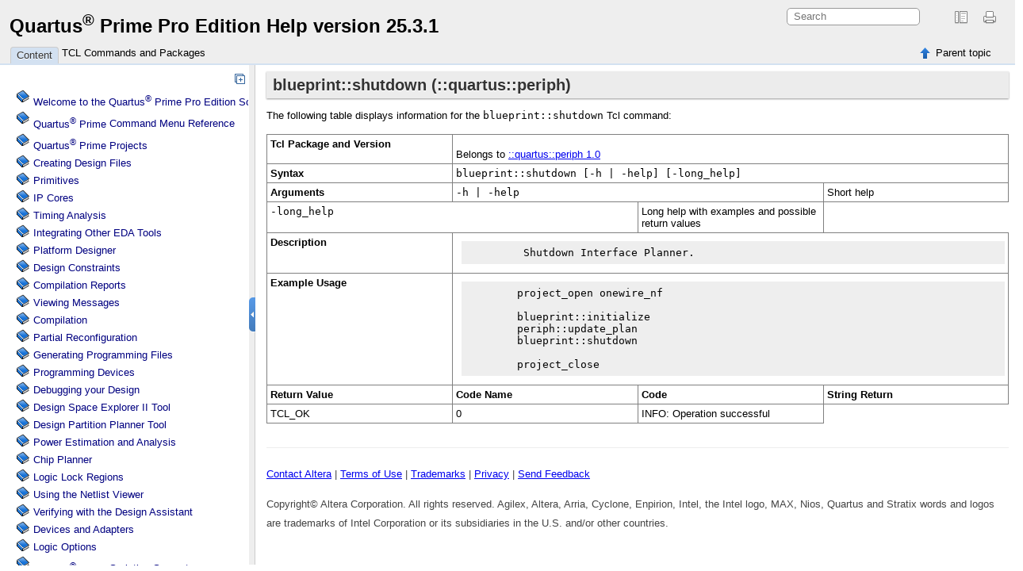

--- FILE ---
content_type: text/html
request_url: https://www.intel.com/content/www/us/en/programmable/quartushelp/current/tafs/tafs/tcl_pkg_periph_ver_1.0_cmd_blueprint__shutdown.htm
body_size: 1945
content:
<html xmlns="http://www.w3.org/1999/xhtml" xml:lang="en-us" lang="en-us">
<head><meta http-equiv="Content-Type" content="text/html; charset=UTF-8" /><meta name="description" content="The following table displays information for the blueprint::shutdown Tcl command: Tcl Package and Version Belongs to ::quartus::periph 1.0 Syntax blueprint::shutdown [-h | -help] [-long_help] ..." /><meta name="Current-Date" content="3:08 p.m. on November 20, 2025" /><meta name="copyright" content="(C) Copyright 2025" /><meta name="DC.rights.owner" content="(C) Copyright 2025" /><meta name="DC.Type" content="reference" /><meta name="DC.Title" content="blueprint::shutdown (::quartus::periph)" /><meta name="DC.Relation" scheme="URI" content="tafs/tafs/tafs.htm" /><meta name="acds_version" content="25.3.1" /><meta name="publication_content_id" content="779580" /><meta name="group_content_id" content="778580" /><meta name="DC.Format" content="XHTML" /><meta name="DC.Identifier" content="reference_TCL_CMD_TCL_CMD_PKG" /><link rel="stylesheet" type="text/css" href="../../oxygen-webhelp/resources/css/commonltr.css"><!----></link><title>blueprint::shutdown (::quartus::periph)</title><!--  Generated with Oxygen version 18.1, build number 2016112217.  --><link rel="stylesheet" type="text/css" href="../../oxygen-webhelp/resources/css/webhelp_topic.css"><!----></link><script type="text/javascript"><!--
            
            var prefix = "../../index.htm";
            
            --></script><script type="text/javascript" src="../../oxygen-webhelp/resources/js/jquery-1.11.3.min.js"><!----></script><script type="text/javascript" src="../../oxygen-webhelp/resources/js/jquery.cookie.js"><!----></script><script type="text/javascript" src="../../oxygen-webhelp/resources/js/jquery-ui.custom.min.js"><!----></script><script type="text/javascript" src="../../oxygen-webhelp/resources/js/jquery.highlight-3.js"><!----></script><script type="text/javascript" charset="utf-8" src="../../oxygen-webhelp/resources/js/webhelp_topic.js"><!----></script></head>
<body onload="highlightSearchTerm()" class="frmBody" id="reference_TCL_CMD_TCL_CMD_PKG">
<header role="banner"><table class="nav"><tbody><tr><td colspan="2"><div id="printlink"><a href="javascript:window.print();" title="Print this page"></a></div><div id="permalink"><a href="#" title="Link to this page"></a></div></td></tr><tr><td style="width:75%;"><span class="topic_breadcrumb_links"><span class="topic_breadcrumb_link"><a class="navheader_parent_path" href="../../tafs/tafs/tafs.htm" title="TCL Commands and Packages">TCL Commands and Packages</a></span></span></td><td><span id="topic_navigation_links" class="navheader">
<span class="navparent"><a class="link" href="../../tafs/tafs/tafs.htm" title="TCL Commands and Packages"><span class="navheader_label">Parent topic</span><span class="navheader_separator">: </span><span class="navheader_linktext">TCL Commands and Packages</span></a></span>  </span></td></tr></tbody></table></header><main role="main"><article role="article" aria-labelledby="ariaid-title1">
   <h1 class="title topictitle1" id="ariaid-title1">blueprint::shutdown (::quartus::periph)</h1>

   <div class="body refbody">
      <section class="section">
         <p class="p">The following table displays information for the <samp class="ph codeph">blueprint::shutdown</samp> Tcl command:</p>

         
<div class="tablenoborder"><table cellpadding="4" cellspacing="0" summary="" class="table" frame="border" border="1" rules="all">
               
               
               
               
               <tbody class="tbody">
                  <tr class="break">
                     <td class="entry" valign="top" width="25%">
                        <strong class="ph b">Tcl Package and Version</strong>
                     </td>

                     <td class="entry" colspan="3" valign="top">
                        <p class="p">Belongs to <a class="xref" href="tcl_pkg_periph_ver_1.0.htm">::quartus::periph 1.0</a>
                        </p>

                     </td>

                  </tr>

                  <tr class="break">
                     <td class="entry" valign="top" width="25%">
                        <strong class="ph b">Syntax</strong>
                     </td>

                     <td class="entry" colspan="3" valign="top">
                        <samp class="ph codeph">blueprint::shutdown [-h | -help] [-long_help]</samp>
                     </td>

                  </tr>

                  <tr class="break">
                     <td class="entry" valign="top" width="25%">
                        <strong class="ph b">Arguments</strong>
                     </td>

                     <td class="entry" colspan="2" valign="top">
                        <samp class="ph codeph">-h | -help</samp>
                     </td>

                     <td class="entry" valign="top" width="25%">Short help</td>

                  </tr>

                  <tr class="break">
                     <td class="entry" colspan="2" valign="top">
                        <samp class="ph codeph">-long_help</samp>
                     </td>

                     <td class="entry" valign="top" width="25%">Long help with examples and possible return values</td>

                  </tr>

                  <tr class="break">
                     <td class="entry" valign="top" width="25%">
                        <strong class="ph b">Description</strong>
                     </td>

                     <td class="entry" colspan="3" valign="top">
                        <pre class="pre codeblock">	 Shutdown Interface Planner.</pre>

                     </td>

                  </tr>

                  <tr class="break">
                     <td class="entry" valign="top" width="25%">
                        <strong class="ph b">Example Usage</strong>
                     </td>

                     <td class="entry" colspan="3" valign="top">
                        <pre class="pre codeblock">	project_open onewire_nf

	blueprint::initialize
	periph::update_plan
	blueprint::shutdown

	project_close</pre>

                     </td>

                  </tr>

                  <tr class="break">
                     <td class="entry" valign="top" width="25%">
                        <strong class="ph b">Return Value</strong>
                     </td>

                     <td class="entry" valign="top" width="25%">
                        <strong class="ph b">Code Name</strong>
                     </td>

                     <td class="entry" valign="top" width="25%">
                        <strong class="ph b">Code</strong>
                     </td>

                     <td class="entry" valign="top" width="25%">
                        <strong class="ph b">String Return</strong>
                     </td>

                  </tr>

                  <tr class="break">
                     <td class="entry" valign="top">TCL_OK</td>

                     <td class="entry" valign="top" width="25%">0</td>

                     <td class="entry" valign="top" width="25%">INFO: Operation successful</td>

                  </tr>

               </tbody>

            </table>
</div>

      </section>

   </div>

<nav role="navigation" class="related-links"></nav></article></main><footer role="contentinfo"><div class="navfooter"><!---->
<span class="navparent"><a class="link" href="../../tafs/tafs/tafs.htm" title="TCL Commands and Packages"><span class="navheader_label">Parent topic</span><span class="navheader_separator">: </span><span class="navheader_linktext">TCL Commands and Packages</span></a></span>  </div><div class="footer" id="webhelp_copyright_information"><div>
  <p class="feedback">
    <a href="https://www.altera.com/contact" target="_blank">Contact
      Altera</a> | <a href="https://www.altera.com/privacy/altera-terms-of-use" target="_blank">Terms of Use</a>
    | <a href="http:https://www.altera.com/privacy/altera-trademarks" target="_blank">Trademarks</a> 
    | <a href="https://www.altera.com/privacy/altera-privacy-notice" target="_blank">Privacy</a> 
    | <a id="fb" href="&amp;body=We appreciate your feedback on the '">Send Feedback</a></p>
  <p>Copyright© Altera Corporation. All rights reserved. Agilex, Altera, Arria, Cyclone, Enpirion, Intel, the Intel logo, MAX, Nios, Quartus and Stratix words and logos are trademarks of Intel Corporation or its subsidiaries in the U.S. and/or other countries.</p>
  <script> var title = document.getElementsByTagName("title")[0].innerHTML; 
    var test_title = encodeURIComponent(title);
    var begin = "mailto:techdocfeedback@altera.com?subject=Feedback on Quartus Prime Help (" 
    var bodyId = document.getElementsByTagName("body")[0].id; 
    var mailToLink = document.getElementById("fb").getAttribute("href"); 
    var end = " section. Thank you." 
    var finallink = begin + bodyId + ")" + mailToLink + test_title + "' topic. Thank you!";
    document.getElementById("fb").setAttribute("href",finallink); 
  </script>
</div></div></footer></body>
</html>

--- FILE ---
content_type: text/html
request_url: https://www.intel.com/content/www/us/en/programmable/quartushelp/current/index.htm?q=/content/www/us/en/programmable/quartushelp/current/tafs/tafs/tcl_pkg_periph_ver_1.0_cmd_blueprint__shutdown.htm
body_size: 24653
content:

<!DOCTYPE html
  SYSTEM "about:legacy-compat">
<html xml:lang="en-us" lang="en-us"><head><!--  Generated with Oxygen version 18.1, build number 2016112217.  --><title>  Quartus® Prime Pro Edition Help version 25.3.1</title><meta http-equiv="X-UA-Compatible" content="IE=edge,chrome=1"></meta><meta http-equiv="Content-Type" content="text/html; charset=utf-8"></meta><script type="text/javascript">
                var withFrames=false;
              
                try {
                  var parentWindow = window.name;
                } catch (e) {
                  debug("Exception: " + e);
                }
                if (parentWindow == "frm" || parentWindow == "contentwin") {
                  var link = window.location.href; 
                  var firstAnchor = link.search("#");
                 
                  window.location.href = link.substr(0,firstAnchor) + link.substr(firstAnchor+1);
                }
              
                var webhelpSearchRanking = true;
            </script><link rel="stylesheet" type="text/css" href="oxygen-webhelp/resources/css/commonltr.css"><!----></link><link rel="stylesheet" type="text/css" href="oxygen-webhelp/resources/css/toc.css"><!----></link><link rel="stylesheet" type="text/css" href="oxygen-webhelp/resources/skins/desktop/toc_custom.css"><!----></link><link rel="stylesheet" type="text/css" href="oxygen-webhelp/resources/css/webhelp_topic.css"><!----></link><script type="text/javascript" src="oxygen-webhelp/resources/js/jquery-1.11.3.min.js"><!----></script><script type="text/javascript" src="oxygen-webhelp/resources/js/jquery.cookie.js"><!----></script><script type="text/javascript" src="oxygen-webhelp/resources/js/jquery-ui.custom.min.js"><!----></script><script type="text/javascript" charset="utf-8" src="oxygen-webhelp/resources/js/jquery.highlight-3.js"><!----></script><script type="text/javascript" src="oxygen-webhelp/search/nwSearchFnt.js"><!----></script><script type="text/javascript" src="oxygen-webhelp/search/stemmers/en_stemmer.js"><!----></script><script type="text/javascript" charset="utf-8" src="oxygen-webhelp/resources/localization/strings.js"><!----></script><script type="text/javascript" charset="utf-8" src="oxygen-webhelp/resources/js/localization.js"><!----></script><script src="./oxygen-webhelp/resources/js/browserDetect.js" type="text/javascript"><!----></script><script type="text/javascript" charset="utf-8" src="oxygen-webhelp/resources/js/parseuri.js"><!----></script><script type="text/javascript" charset="utf-8" src="oxygen-webhelp/resources/js/jquery.ba-hashchange.min.js"><!----></script><script type="text/javascript" src="oxygen-webhelp/resources/js/splitter.js"><!----></script><script type="text/javascript" src="oxygen-webhelp/resources/js/log.js"><!----></script><script type="text/javascript" src="oxygen-webhelp/resources/js/toc.js"><!----></script><script type="text/javascript" src="oxygen-webhelp/resources/skins/desktop/toc_driver.js"><!----></script></head><body onload="javascript:initializeTabsMenu();" style="overflow: hidden;"><noscript><style type="text/css">
              #searchBlock,
              #preload,
              #indexBlock,
              #tocMenu{
                  display:none
              }
              
              #tab_nav_tree,
              #contentBlock ul li ul{
                  display:block;
              }
              #contentBlock ul li span{
                  padding:0px 5px 0px 5px;
              }
              #contentMenuItem:before{
                  content:"Content";
              }</style><div style="width: 100%; vertical-align: middle; text-align: center; height: 100%;"><div style="position: absolute; top:45%; left:25%;width: 50%; "> You must enable
                  javascript in order to view this page or you can go <a href="index_frames.htm">here</a> to view the webhelp. </div></div></noscript><div id="header"><div id="lHeader"><div id="productTitle"><a id="customLogo"></a><h1><span class="title">  <span class="keyword">Quartus<sup>®</sup> Prime Pro Edition</span> Help version 25.3.1</span></h1><div class="framesLink"><div id="printlink"><a onclick="printFrame('frm')" title="Print this page"></a></div><div><a href="index_frames.htm" id="oldFrames" title="With Frames"></a></div></div></div><table class="tool" cellpadding="0" cellspacing="0"><tr><td><div id="tocMenu"><div class="tab" id="content" title="Content"><span onclick="showMenu('content')" id="content.label">Content</span></div><div class="tab" id="search" title="Search Results"><span onclick="showMenu('search')" id="search.label">Search Results</span></div></div></td><td><div id="productToolbar"><div id="breadcrumbLinks"><!----></div><div id="navigationLinks"><!----></div></div></td></tr></table></div><div id="space"><!----></div></div><div id="splitterContainer"><div id="leftPane"><div id="bck_toc"><div id="searchBlock" style="display:none;"><div id="searchResults"><!----></div></div><div id="preload" style="display: none;">Loading, please wait ...<p><img src="oxygen-webhelp/resources/img/spinner.gif" alt="Loading"></img></p></div><div id="contentBlock"><div id="tab_nav_tree_placeholder"><div id="expnd"><a href="javascript:void(0);" onclick="collapseAll();" id="collapseAllLink" title="CollapseAll"></a><a href="javascript:void(0);" onclick="expandAll();" id="expandAllLink" title="ExpandAll"></a></div><div id="tab_nav_tree" class="visible_tab"><div id="tree"><ul><li><span class="topicref"><a href="quartus/gl_quartus_welcome.htm" data-id="jka1465598882487">Welcome to the <span class="keyword">Quartus<sup>®</sup> Prime Pro Edition</span> Software Help</a></span><ul><li><span class="topicref"><a href="mapIdTopics/jka1465598884912.htm" data-id="jka1465598884912"><span class="keyword">Quartus<sup>®</sup> Prime Pro Edition</span> Highlights</a></span></li><li><span class="topicref"><a href="quartus/gl_new_features.htm" data-id="jka1465598887948">New Features in this Release</a></span></li><li><span class="topicref"><a href="quartus/gl_terminology.htm" data-id="lkg1490044150205">Terminology</a></span></li><li><span class="topicref"><a href="quartus/gl_help_pro_use_help.htm" data-id="wjj1490042389498">Using Help Effectively</a></span><ul><li><span class="topicref"><a href="quartus/gl_help_pro_use_help_d5e281.htm" data-id="uud1490043695372">Opening the Glossary</a></span></li><li><span class="topicref"><a href="quartus/gl_help_pro_use_help_d5e304.htm" data-id="gvg1490043862659">Opening the Messages List</a></span></li><li><span class="topicref"><a href="quartus/gl_help_pro_use_help_d5e244.htm" data-id="ftw1490043064706">Using the Search</a></span></li></ul></li><li><span class="topicref"><a href="reference/scripting/tcl_about_cmd_hlp.htm" data-id="jka1465598399562">Starting the <span class="keyword">Quartus<sup>®</sup> Prime</span> Software (quartus.exe) From the Command Line</a></span></li></ul></li><li><span class="topicref"><a href="mapIdTopics/ovp1519858775544.htm" data-id="ovp1519858775544"><span class="keyword">Quartus<sup>®</sup> Prime</span> Command Menu Reference</a></span><ul><li><span class="topicref"><a href="mapIdTopics/iga1401399589554.htm" data-id="iga1401399589554">File Menu</a></span><ul><li><span class="topicref"><a href="global/global/gl_com_open.htm" data-id="jka1465598441055">Open Dialog Box</a></span></li><li><span class="topicref"><a href="mapIdTopics/tbn1518656017809.htm" data-id="tbn1518656017809">New Project Wizard</a></span><ul><li><span class="topicref"><a href="mapIdTopics/wgb1669645025392.htm" data-id="wgb1669645025392">Family, Device &amp; Board Settings Page (New Project Wizard)</a></span></li><li><span class="topicref"><a href="mapIdTopics/laz1669646508183.htm" data-id="laz1669646508183">Internet Connectivity Options (New Project Wizard)</a></span></li><li><span class="topicref"><a href="mapIdTopics/hqx1669649213993.htm" data-id="hqx1669649213993">Design Example Options (New Project Wizard)</a></span></li><li><span class="topicref"><a href="global/pjn/pjn_com_use_existing_proj_settings.htm" data-id="jka1465598515430">Use Existing Project Settings Dialog Box (New Project Wizard)</a></span><ul><li><span class="topicref"><a href="global/pjn/pjn_com_use_existing_proj_settings_d180e131.htm" data-id="jka1465598518589">Use settings from last opened project</a></span></li></ul></li></ul></li><li><span class="topicref"><a href="global/pjn/pjn_com_save.htm" data-id="jka1465598511548">Save Project Command (File Menu)</a></span></li><li><span class="topicref"><a href="global/global/gl_com_export.htm" data-id="jka1465598407095">Export Dialog Box (All Editors)</a></span></li><li><span class="topicref"><a href="mapIdTopics/ejn1521135512218.htm" data-id="ejn1521135512218">Convert Programming Files Command (File Menu)</a></span></li><li><span class="topicref"><a href="mapIdTopics/sgt15211368109158.htm" data-id="sgt1521136810915">Programming File Generator Command (File Menu)</a></span></li><li><span class="topicref"><a href="global/global/gl_com_page_set.htm" data-id="jka1465598453659">Page Setup Dialog Box</a></span></li><li><span class="topicref"><a href="global/global/gl_com_print.htm" data-id="jka1465598459692">Print Dialog Box</a></span></li></ul></li><li><span class="topicref"><a href="mapIdTopics/iga1401400942673.htm" data-id="iga1401400942673">Edit Menu</a></span><ul><li><span class="topicref"><a href="design/ted/ted_com_go_to.htm" data-id="jka1465596483103">Go To Dialog Box (Edit Menu)(Text Editor)</a></span></li><li><span class="topicref"><a href="program/red/red_com_go_to.htm" data-id="mwh1465494427089">Go To Dialog Box (In-System Memory Content Editor)</a></span></li><li><span class="topicref"><a href="design/med/med_com_goto.htm" data-id="jka1465596454089">Go To Dialog Box (Memory Editor)</a></span></li></ul></li><li><span class="topicref"><a href="mapIdTopics/iga1401400932798.htm" data-id="iga1401400932798">View Menu</a></span></li><li><span class="topicref"><a href="mapIdTopics/iga1404775713235.htm" data-id="iga1404775713235">Project Menu</a></span></li><li><span class="topicref"><a href="mapIdTopics/nfa1442227989427.htm" data-id="nfa1442227989427">Assignments Menu</a></span></li><li><span class="topicref"><a href="mapIdTopics/iga1401400939443.htm" data-id="iga1401400939443">Processing Menu</a></span></li><li><span class="topicref"><a href="mapIdTopics/mta1419284086554.htm" data-id="mta1419284086554">Tools Menu</a></span></li><li><span class="topicref"><a href="mapIdTopics/clm1519858934335.htm" data-id="clm1519858934335">Task Window</a></span><ul><li><span class="topicref"><a href="global/pjn/pjn_com_task_tcl_scripts.htm" data-id="jka1465598514728">Tcl Scripts Dialog Box (Tasks Window)</a></span></li><li><span class="topicref"><a href="global/pjn/pjn_com_task_new_flow.htm" data-id="jka1465598377179">Customize Flow Dialog Box (Tasks Window)</a></span></li></ul></li></ul></li><li><span class="topicref"><a href="mapIdTopics/smr1533673070747.htm" data-id="smr1533673070747"><span class="keyword">Quartus<sup>®</sup> Prime</span> Projects</a></span><ul><li><span class="topicref"><a href="reference/shortcut/gl_file_q2_ini.htm" data-id="jka1465598486528">quartus2.ini File</a></span></li><li><span class="topicref"><a href="global/global/gl_com_settings.htm" data-id="jka1465598286088">Settings Dialog Box</a></span><ul><li><span class="topicref"><a href="global/pjn/pjn_tab_general.htm" data-id="jka1465598286836">General Page (Settings Dialog Box)</a></span><ul><li><span class="topicref"><a href="global/pjn/pjn_tab_hierarchy_compile_d191e473.htm" data-id="jka1465598247129">Revision Type</a></span></li></ul></li><li><span class="topicref"><a href="global/pjn/pjn_com_files_dir.htm" data-id="jka1465598292400">Files Page (Settings Dialog Box)</a></span></li><li><span class="topicref"><a href="global/pjn/pjn_tab_user_lib.htm" data-id="jka1465598290167">Libraries Page (Settings Dialog Box)</a></span></li><li><span class="topicref"><a href="mapIdTopics/hcz1534350916293.htm" data-id="hcz1534350916293">General Settings for IP</a></span></li><li><span class="topicref"><a href="optimize/pwr/pwr_tab_pppa_operating_conditions.htm" data-id="jka1465598350780">Operating Settings and Conditions Page (Settings Dialog Box)</a></span><ul><li><span class="topicref"><a href="optimize/pwr/pwr_tab_pppa_operating_conditions-voltage.htm" data-id="jka1465598351372">Voltage Page (Settings Dialog Box)</a></span></li><li><span class="topicref"><a href="optimize/pwr/pwr_tab_pppa_operating_conditions-temperature.htm" data-id="jka1465598360126">Temperature Page (Settings Dialog Box)</a></span></li></ul></li><li><span class="topicref"><a href="comp/comp/comp_tab_mode.htm" data-id="mwh1465495220106">Compilation Process Settings Page (Settings Dialog Box)</a></span></li><li><span class="topicref"><a href="eda/eda_topics/quartus2/eda_com_tool_set.htm" data-id="jka1465596839699">EDA Tool Settings Page (Settings Dialog Box)</a></span><ul><li><span class="topicref"><a href="eda/eda_topics/quartus2/eda_tab_designentry.htm" data-id="jka1465596985097">Design Entry/Synthesis (Settings Dialog Box)</a></span></li><li><span class="topicref"><a href="eda/eda_topics/quartus2/eda_tab_simulation.htm" data-id="jka1465596992801">Simulation (Settings Dialog Box)</a></span><ul><li><span class="topicref"><a href="mapIdTopics/iga1401400933125.htm" data-id="iga1401400933125">Format for output netlist</a></span></li><li><span class="topicref"><a href="mapIdTopics/mcn1396013213813.htm" data-id="mcn1396013213813">Output Directory</a></span></li><li><span class="topicref"><a href="mapIdTopics/mta1401164571061.htm" data-id="mta1401164571061">Use Partial Line Selection</a></span></li><li><span class="topicref"><a href="eda/eda_topics/quartus2/eda_db_more_sim_set.htm" data-id="jka1465596943821">More EDA Netlist Writer Settings Dialog Box</a></span><ul><li><span class="topicref"><a href="mapIdTopics/jet1549034578245.htm" data-id="jet1549034578245">Enable SDO Generation for Power Analysis</a></span></li></ul></li></ul></li><li><span class="topicref"><a href="mapIdTopics/jka1465596980191.htm" data-id="jka1465596980191">Board-level Signal Integrity Analysis Settings</a></span></li></ul></li><li><span class="topicref"><a href="comp/comp/comp_tab_synthesis_fitting.htm" data-id="mwh1465495271588">Compiler Settings Page (Settings Dialog Box)</a></span><ul><li><span class="topicref"><a href="comp/comp/comp_tab_fitting.htm" data-id="mwh1465495270874">Advanced Synthesis Settings Dialog Box</a></span></li><li><span class="topicref"><a href="comp/comp/comp_tab_physical.htm" data-id="mwh1465495303680">Advanced Fitter Settings Dialog Box</a></span></li><li><span class="topicref"><a href="hdl/vhdl/vhdl_tab_vhdl_input.htm" data-id="jka1465598316222">VHDL Input Page (Settings Dialog Box)</a></span></li><li><span class="topicref"><a href="hdl/vlog/vlog_tab_vlog_input.htm" data-id="jka1465598320439">Verilog HDL Input Page (Settings Dialog Box)</a></span></li><li><span class="topicref"><a href="assign/asd/asd_tab_param.htm" data-id="jka1465598324803">Default Parameters Page (Settings Dialog Box)</a></span></li></ul></li><li><span class="topicref"><a href="mapIdTopics/wbh1547648469775.htm" data-id="wbh1547648469775">Design Assistant Rule Settings Dialog Box</a></span></li><li><span class="topicref"><a href="mapIdTopics/jka1465597435796.htm" data-id="jka1465597435796"><span class="keyword">Timing Analyzer</span> Page (Settings Dialog Box)</a></span><ul><li><span class="topicref"><a href="mapIdTopics/mta1464202749071.htm" data-id="mta1464202749071">SDC files to include in the project</a></span></li><li><span class="topicref"><a href="mapIdTopics/lro1402322245848.htm" data-id="lro1402322245848">Report worst-case paths during compilation</a></span></li><li><span class="topicref"><a href="mapIdTopics/iga1401400933812.htm" data-id="iga1401400933812">Tcl Script File for customizing reports during compilation</a></span></li><li><span class="topicref"><a href="mapIdTopics/sth1413172172690.htm" data-id="sth1413172172690">Metastability Analysis</a></span></li></ul></li><li><span class="topicref"><a href="comp/comp/comp_tab_assembler.htm" data-id="jka1465598328297">Assembler Page (Settings Dialog Box)</a></span></li><li><span class="topicref"><a href="comp/comp/comp_tab_signaltap.htm" data-id="jka1465598332289"><span class="keyword">Signal Tap</span> Logic Analyzer Page (Settings Dialog Box)</a></span></li><li><span class="topicref"><a href="program/lai/lai_tab_settings.htm" data-id="jka1465598337135">Logic Analyzer Interface Page (Settings Dialog Box)</a></span></li><li><span class="topicref"><a href="optimize/pwr/pwr_tab_power_analyzer_settings.htm" data-id="jka1465598340079">Power Analyzer Settings Page (Settings Dialog Box)</a></span></li></ul></li><li><span class="topicref"><a href="global/global/gl_db_options.htm" data-id="jka1465598256326">Options Dialog Box</a></span><ul><li><span class="topicref"><a href="global/global/gl_tab_general.htm" data-id="jka1465598229991">General Page (Options Dialog Box)</a></span></li><li><span class="topicref"><a href="global/global/gl_tab_fonts_options.htm" data-id="jka1465598257729">Fonts Page (Options Dialog Box) (All Editors)</a></span></li><li><span class="topicref"><a href="design/ted/ted_com_headers_and_footers_settings.htm" data-id="jka1465596484170">Headers &amp; Footers Settings (Options Dialog Box)</a></span></li><li><span class="topicref"><a href="global/inet/inet_tab_connectivity.htm" data-id="jka1465598365955">Internet Connectivity Page (Options Dialog Box)</a></span></li><li><span class="topicref"><a href="design/ged/ged_tab_block_symbol.htm" data-id="jka1465598471015">Block/Symbol Editor Page (Options Dialog Box)</a></span></li><li><span class="topicref"><a href="global/global/gl_tab_user_lib.htm" data-id="jka1465598248825">Libraries Page (Options Dialog Box)</a></span></li><li><span class="topicref"><a href="global/global/nik1398707079756.htm" data-id="nik1398707079756">Design Templates (Options Dialog Box)</a></span></li><li><span class="topicref"><a href="global/global/gl_tab_licensing.htm" data-id="jka1465598266981">License Setup Page (Options Dialog Box)</a></span></li><li><span class="topicref"><a href="design/ted/ted_com_preffered_text_editor.htm" data-id="jka1465596504163">Preferred Text Editor (Options Dialog Box)</a></span></li><li><span class="topicref"><a href="mapIdTopics/hcz1534350916293.htm">General Settings for IP</a></span></li><li><span class="topicref"><a href="global/global/gl_tab_processing.htm" data-id="jka1465598273843">Processing Page (Options Dialog Box)</a></span></li><li><span class="topicref"><a href="global/global/gl_tab_tooltip_options.htm" data-id="jka1465598491884">Tooltip Settings Page (Options Dialog Box)</a></span></li><li><span class="topicref"><a href="report/msw/msw_tab_message_tab_options.htm" data-id="mwh1465496400284">Messages Page (Options Dialog Box)</a></span></li><li><span class="topicref"><a href="design/med/med_tab_memory.htm" data-id="jka1465596472165">Memory Editor Page (Options Dialog Box)</a></span></li><li><span class="topicref"><a href="global/global/gl_tab_colors_options.htm" data-id="jka1465598257067">Colors Page (Options Dialog Box) (All Editors)</a></span></li><li><span class="topicref"><a href="global/global/gl_tab_colors_options.htm" data-id="sln1751316013539">Theme Page (Options Dialog Box) (All Editors)</a></span></li><li><span class="topicref"><a href="optimize/ace/ape_tab_resource_property.htm" data-id="mwh1465493292970">Resource Property Editor Page (Options Dialog Box)</a></span></li><li><span class="topicref"><a href="mapIdTopics/jka1465596515482.htm" data-id="jka1465596515482">Text Editor Page (Options Dialog Box)</a></span></li></ul></li><li><span class="topicref"><a href="global/pjn/pjn_tab_hierarchy_compile.htm" data-id="jka1465598241698">Project Navigator Window</a></span><ul><li><span class="topicref"><a href="global/pjn/pjn_tab_hierarchy_compile_d191e94.htm" data-id="jka1465598242655">Hierarchy tab</a></span></li><li><span class="topicref"><a href="global/pjn/pjn_tab_hierarchy_compile_d191e122.htm" data-id="jka1465598243458">Files tab</a></span></li><li><span class="topicref"><a href="global/pjn/pjn_tab_hierarchy_compile_d191e294.htm" data-id="jka1465598244873">Design Units tab</a></span><ul><li><span class="topicref"><a href="global/pjn/pjn_com_du_properties.htm" data-id="jka1465598497887">Design Unit Properties Dialog Box (Shortcut Menu)</a></span></li></ul></li><li><span class="topicref"><a href="global/pjn/pjn_tab_hierarchy_compile_d191e382.htm" data-id="jka1465598246177">IP Components Tab</a></span><ul><li><span class="topicref"><a href="global/pjn/pjn_com_open_param_editor.htm" data-id="jka1465598509577">Edit in Parameter Editor Command (Shortcut Menu)</a></span></li></ul></li><li><span class="topicref"><a href="global/pjn/pjn_com_open_in_main_window.htm" data-id="jka1465598508938">Open in Main Window Command (Shortcut Menu)</a></span></li></ul></li><li><span class="topicref"><a href="mapIdTopics/key1519871580504.htm" data-id="key1519871580504">Managing Project Revisions</a></span><ul><li><span class="topicref"><a href="save/rev/rev_com_rev.htm" data-id="jka1465596655433">Revisions Dialog Box</a></span></li><li><span class="topicref"><a href="save/rev/rev_db_create.htm" data-id="jka1465596662582">Create Revision Dialog Box</a></span></li></ul></li><li><span class="topicref"><a href="mapIdTopics/xlj1519871911519.htm" data-id="xlj1519871911519">Archiving Projects</a></span><ul><li><span class="topicref"><a href="save/arc/arc_db_arc_set.htm" data-id="jka1465596667741">Advanced Archive Settings Dialog Box</a></span></li><li><span class="topicref"><a href="save/arc/arc_com_archive.htm" data-id="jka1465596672722">Archive Project Dialog Box</a></span></li></ul></li><li><span class="topicref"><a href="mapIdTopics/jyh1519872044155.htm" data-id="jyh1519872044155">Exporting Compilation Results</a></span><ul><li><span class="topicref"><a href="save/bak/bak_com_db_export.htm" data-id="jka1465596683336">Export Design Dialog Box</a></span></li><li><span class="topicref"><a href="save/bak/bak_com_db_import.htm" data-id="jka1465596684660">Import Design Dialog Box</a></span></li><li><span class="topicref"><a href="mapIdTopics/tig1534352873210.htm" data-id="tig1534352873210">Partition Database File Viewer</a></span></li></ul></li></ul></li><li><span class="topicref"><a href="mapIdTopics/yyy1521146813295.htm" data-id="yyy1521146813295">Creating Design Files</a></span><ul><li><span class="topicref"><a href="mapIdTopics/mta1400547334933.htm" data-id="mta1400547334933">Schematic/Block Editor</a></span><ul><li><span class="topicref"><a href="mapIdTopics/uqe1534982877361.htm" data-id="uqe1534982877361">Edit Menu (Schematic/Block Editor)</a></span><ul><li><span class="topicref"><a href="design/ged/ged_com_flip.htm" data-id="jka1465596414637">Flip Commands (Edit Menu)</a></span></li><li><span class="topicref"><a href="design/ged/ged_com_line_commands.htm" data-id="jka1465596424079">Line Commands (Edit Menu)</a></span></li><li><span class="topicref"><a href="design/ged/ged_com_rotate.htm" data-id="jka1465596433394">Rotate Commands (Edit Menu)</a></span></li></ul></li><li><span class="topicref"><a href="mapIdTopics/bjl1534982963770.htm" data-id="bjl1534982963770">File Menu (Schematic/Block Editor)</a></span></li><li><span class="topicref"><a href="design/ged/ged_com_bsf_new.htm" data-id="jka1465596400053">Block Symbol File (New Dialog Box)</a></span></li><li><span class="topicref"><a href="design/ged/ged_com_bdf_new.htm" data-id="jka1465596393873">Block Diagram/Schematic File (New Dialog Box)</a></span></li><li><span class="topicref"><a href="design/ged/ged_com_show.htm" data-id="jka1465596434350">Show Commands (View Menu)</a></span></li><li><span class="topicref"><a href="design/ged/ged_com_autofit.htm" data-id="jka1465596392867">AutoFit Command</a></span></li><li><span class="topicref"><a href="design/ged/ged_com_arc.htm" data-id="jka1465596390737">Arc Properties Dialog Box</a></span></li><li><span class="topicref"><a href="design/ged/ged_com_block_prop.htm" data-id="jka1465596395612">Block Properties Dialog Box (Shortcut Menu)</a></span></li><li><span class="topicref"><a href="design/ged/ged_com_bus_prop.htm" data-id="jka1465596401053">Bus Properties Dialog Box</a></span></li><li><span class="topicref"><a href="design/ged/ged_com_circle.htm" data-id="jka1465596401931">Circle Properties Dialog Box</a></span></li><li><span class="topicref"><a href="design/ged/ged_com_conduit_prop.htm" data-id="jka1465596402821">Conduit Properties Dialog Box</a></span></li><li><span class="topicref"><a href="design/ged/ged_com_constant.htm" data-id="jka1465596403675">Constant Properties Dialog Box</a></span></li><li><span class="topicref"><a href="design/ged/ged_com_create_design_file.htm" data-id="jka1465596405011">Create Design File from Selected Block Dialog Box</a></span></li><li><span class="topicref"><a href="design/ged/ged_com_create_hdl.htm" data-id="jka1465596405861">Create HDL Design File for Current File Dialog Box</a></span></li><li><span class="topicref"><a href="design/ged/ged_com_edit_symbol.htm" data-id="jka1465596413179">Edit Selected Symbol Command (Shortcut Menu)</a></span></li><li><span class="topicref"><a href="design/ged/ged_com_generate_pins.htm" data-id="jka1465596415220">Generate Pins for Symbol Ports Command</a></span></li><li><span class="topicref"><a href="design/ged/ged_com_insert_symbol.htm" data-id="jka1465596416123">Insert Symbol and Insert Symbol as Block Dialog Boxes</a></span></li><li><span class="topicref"><a href="design/ged/ged_com_line.htm" data-id="jka1465596423247">Line Properties Dialog Box</a></span></li><li><span class="topicref"><a href="design/ged/ged_com_mapper_prop.htm" data-id="jka1465596424878">Mapper Properties Dialog Box</a></span></li><li><span class="topicref"><a href="design/ged/ged_com_multipage_setup.htm" data-id="jka1465596425689">Multipage Setup Dialog Box</a></span></li><li><span class="topicref"><a href="design/ged/ged_com_node_prop.htm" data-id="jka1465596427000">Node Properties Dialog Box (Block Editor)</a></span></li><li><span class="topicref"><a href="design/ged/ged_com_open_design_file.htm" data-id="jka1465596427944">Open Design File Command (Shortcut Menu)</a></span></li><li><span class="topicref"><a href="design/ged/ged_com_properties.htm" data-id="jka1465596431471">Properties Dialog Box (Block &amp; Symbol Editors)</a></span></li><li><span class="topicref"><a href="design/ged/ged_com_parameter.htm" data-id="jka1465596428892">Parameter Properties Dialog Box</a></span></li><li><span class="topicref"><a href="design/ged/ged_com_pin_prop.htm" data-id="jka1465596429784">Pin Properties Dialog Box</a></span></li><li><span class="topicref"><a href="design/ged/ged_com_port_prop.htm" data-id="jka1465596430638">Port Properties Dialog Box</a></span></li><li><span class="topicref"><a href="design/ged/ged_com_rectangle.htm" data-id="jka1465596432508">Rectangle Properties Dialog Box</a></span></li><li><span class="topicref"><a href="design/ged/ged_tab_symbol_prop_format.htm" data-id="jka1465596519699">Format Tab (Properties Command)</a></span></li></ul></li><li><span class="topicref"><a href="mapIdTopics/pra1462400443251.htm" data-id="pra1462400443251">Text Editor</a></span><ul><li><span class="topicref"><a href="design/ted/ted_com_auto_complete.htm" data-id="jka1465596472838">Autocomplete Text Command (Edit Menu)</a></span></li><li><span class="topicref"><a href="design/ted/ted_com_clear_all_bookmarks.htm" data-id="jka1465596473878">Clear All Bookmarks (Current) Command (Edit Menu)</a></span></li><li><span class="topicref"><a href="design/ted/ted_com_clear_all_bookmarks_all.htm" data-id="jka1465596474974">Clear All Bookmarks (All Files) Command (Edit Menu)</a></span></li><li><span class="topicref"><a href="design/ted/ted_com_comment_selection.htm" data-id="jka1465596475646">Comment Selection Command (Shortcut Menu)</a></span></li><li><span class="topicref"><a href="design/ted/ted_com_decrease_indent.htm" data-id="jka1465596480513">Decrease Indent Command (Edit Menu)</a></span></li><li><span class="topicref"><a href="design/ted/ted_com_duplicate_view.htm" data-id="jka1465596481578">Duplicate View Command (Shortcut Menu)</a></span></li><li><span class="topicref"><a href="design/ted/ted_com_find_delimiter.htm" data-id="jka1465596482158">Find Matching Delimiter Command (Edit Menu)</a></span></li><li><span class="topicref"><a href="design/ted/ted_com_go_to.htm">Go To Dialog Box (Edit Menu)(Text Editor)</a></span></li><li><span class="topicref"><a href="design/ted/ted_com_increase_indent.htm" data-id="jka1465596484769">Increase Indent Command (Edit Menu)</a></span></li><li><span class="topicref"><a href="design/ted/ted_com_indentation_guide.htm" data-id="jka1465596485779">Show Indentation Guide Command (View Menu)</a></span></li><li><span class="topicref"><a href="design/ted/ted_com_insert_constraint.htm" data-id="jka1465596486639">Insert Constraint Command (Shortcut Menu)</a></span></li><li><span class="topicref"><a href="design/ted/ted_com_insert_file.htm" data-id="jka1465596487276">Insert File Command (Edit Menu)</a></span></li><li><span class="topicref"><a href="design/ted/ted_com_insert_template.htm" data-id="jka1465596487977">Insert Template Dialog Box</a></span></li><li><span class="topicref"><a href="design/ted/ted_com_jump_next_bookmark.htm" data-id="jka1465596495131">Jump To Next Bookmark Command (Edit Menu)</a></span></li><li><span class="topicref"><a href="design/ted/ted_com_jump_previous_bookmark.htm" data-id="jka1465596496181">Jump To Previous Bookmark Command (Edit Menu)</a></span></li><li><span class="topicref"><a href="design/ted/ted_com_line_numbers.htm" data-id="jka1465596497181">Show Line Numbers Command (View Menu)</a></span></li><li><span class="topicref"><a href="design/ted/ted_com_markers.htm" data-id="jka1465596498188">Word Wrap Command (View Menu)</a></span></li><li><span class="topicref"><a href="design/ted/ted_com_open_include.htm" data-id="jka1465596502164">Open AHDL Include File Command (Shortcut Menu)</a></span></li><li><span class="topicref"><a href="design/ted/ted_com_open_symbol.htm" data-id="jka1465596503577">Open Symbol File Command (Shortcut Menu)</a></span></li><li><span class="topicref"><a href="design/ted/ted_com_preffered_text_editor.htm">Preferred Text Editor (Options Dialog Box)</a></span></li><li><span class="topicref"><a href="design/ted/ted_com_replace_tab_spaces.htm" data-id="jka1465596508037">Replace Tabs With Spaces Command (Edit Menu)</a></span></li><li><span class="topicref"><a href="design/ted/ted_com_show_white_spaces.htm" data-id="jka1465596508722">Show White Space Command (View Menu)</a></span></li><li><span class="topicref"><a href="design/ted/ted_com_split_win.htm" data-id="jka1465596509474">Split Window Command (Shortcut Menu)</a></span></li><li><span class="topicref"><a href="design/ted/ted_com_toggle_bookmark.htm" data-id="jka1465596510154">Toggle Bookmark Command (Edit Menu)</a></span></li><li><span class="topicref"><a href="design/ted/ted_com_uncomment_selection.htm" data-id="jka1465596512308">Uncomment Selection Command (Shortcut Menu)</a></span></li><li><span class="topicref"><a href="design/ted/ted_db_save_user_template.htm" data-id="jka1465596513377">Save User Template Dialog Box</a></span></li><li><span class="topicref"><a href="design/ted/ted_db_user_template_diretory.htm" data-id="jka1465596514412">User Template Directory Dialog Box</a></span></li><li><span class="topicref"><a href="design/ged/ged_tab_text_prop_font.htm" data-id="jka1465596522966">Font Tab (Properties Command)</a></span></li></ul></li><li><span class="topicref"><a href="mapIdTopics/idt1518737856302.htm" data-id="idt1518737856302">HDL Language Support</a></span></li><li><span class="topicref"><a href="mapIdTopics/suc1438828406965.htm" data-id="suc1438828406965">Memory Editor</a></span><ul><li><span class="topicref"><a href="design/med/med_com_mif_new.htm" data-id="jka1465596457970">New Memory Initialization File Command (<span class="keyword">Quartus<sup>®</sup> Prime</span> Menu)</a></span></li><li><span class="topicref"><a href="design/med/med_com_insert_cells.htm" data-id="jka1465596455306">Insert Cells Command (Edit Menu)</a></span></li><li><span class="topicref"><a href="design/med/med_com_paste_insert.htm" data-id="jka1465596459988">Paste Insert Command (Edit Menu)</a></span></li><li><span class="topicref"><a href="design/med/med_com_reverse.htm" data-id="jka1465596461020">Reverse Address Contents Command (Edit Menu)</a></span></li><li><span class="topicref"><a href="design/med/med_com_fillzeros.htm" data-id="jka1465596453076">Fill Commands (Edit Menu) (Memory Editor)</a></span></li><li><span class="topicref"><a href="design/med/med_com_address_rad.htm" data-id="jka1465596450037">Address Radix Commands (View Menu)</a></span></li><li><span class="topicref"><a href="design/med/med_com_cellsrow.htm" data-id="jka1465596451149">Cells Per Row Commands (View Menu)</a></span></li><li><span class="topicref"><a href="design/med/med_com_memrad.htm" data-id="jka1465596456612">Memory Radix Commands (View Menu)</a></span></li><li><span class="topicref"><a href="design/med/med_com_show_ascii.htm" data-id="jka1465596462133">Show ASCII Equivalents Command (View Menu)</a></span></li><li><span class="topicref"><a href="design/med/med_com_show_delimiter.htm" data-id="jka1465596463141">Show Delimiter Spaces Command (View Menu)</a></span></li><li><span class="topicref"><a href="design/med/med_com_update.htm" data-id="jka1465596463838">Update Current Memory with Simulation Data Command (Processing Menu)</a></span></li><li><span class="topicref"><a href="design/med/med_com_update_mif.htm">Update Memory Initialization File Command (Processing Menu)</a></span></li><li><span class="topicref"><a href="design/med/med_com_custom_fill_cells.htm" data-id="jka1465596452424">Custom Fill Cells Dialog Box</a></span></li><li><span class="topicref"><a href="design/med/med_com_goto.htm">Go To Dialog Box (Memory Editor)</a></span></li><li><span class="topicref"><a href="design/med/med_com_open.htm" data-id="jka1465596458971">Open Memory Dialog Box</a></span></li><li><span class="topicref"><a href="design/med/med_db_memory_wiz.htm" data-id="jka1465596466104">Memory Size Wizard: Change Number of Word and Word Size Dialog Box</a></span></li><li><span class="topicref"><a href="design/med/med_db_number_word.htm" data-id="jka1465596470826">Number of Words &amp; Word Size Dialog Box</a></span></li></ul></li></ul></li><li><span class="topicref"><a href="hdl/prim/prim_list.htm" data-id="jka1465579927304">Primitives</a></span><ul><li><span class="topicref"><a href="mapIdTopics/uqg1513130619338.htm" data-id="uqg1513130619338">Alphabetical List of Primitives</a></span><ul><li><span class="topicref"><a href="hdl/prim/prim_file_or.htm" data-id="jka1465580100068">OR Primitive</a></span></li><li><span class="topicref"><a href="hdl/prim/prim_file_param.htm" data-id="jka1465580101044">PARAM Primitive</a></span></li><li><span class="topicref"><a href="hdl/prim/prim_file_prim_port_interconnect.htm" data-id="jka1465580101714">Primitive/Port Interconnections</a></span></li><li><span class="topicref"><a href="hdl/prim/prim_file_soft.htm" data-id="jka1465580102489">SOFT Primitive</a></span></li><li><span class="topicref"><a href="hdl/prim/prim_file_srff.htm" data-id="jka1465580107919">SRFF Primitive</a></span></li><li><span class="topicref"><a href="hdl/prim/prim_file_srffe.htm" data-id="jka1465580113955">SRFFE Primitive</a></span></li><li><span class="topicref"><a href="hdl/prim/prim_file_tff.htm" data-id="jka1465580120169">TFF Primitive</a></span></li><li><span class="topicref"><a href="hdl/prim/prim_file_tffe.htm" data-id="jka1465580127493">TFFE Primitive</a></span></li><li><span class="topicref"><a href="hdl/prim/prim_file_title_block.htm" data-id="jka1465580133530">Title Block Primitive</a></span></li><li><span class="topicref"><a href="hdl/prim/prim_file_tri.htm" data-id="jka1465580134093">TRI Primitive</a></span></li><li><span class="topicref"><a href="hdl/prim/prim_file_unused_inputs.htm" data-id="jka1465580139588">Unused Inputs to Primitives, Megafunctions &amp; Macrofunctions</a></span></li><li><span class="topicref"><a href="hdl/prim/prim_file_vcc.htm" data-id="jka1465580140900">VCC (Block Design Files only) Primitive</a></span></li><li><span class="topicref"><a href="hdl/prim/prim_file_wire.htm" data-id="jka1465580141776">WIRE (Block Design Files only) Primitive</a></span></li><li><span class="topicref"><a href="hdl/prim/prim_file_xnor.htm" data-id="jka1465580142327">XNOR Primitive</a></span></li><li><span class="topicref"><a href="hdl/prim/prim_file_xor.htm" data-id="jka1465580142891">XOR Primitive</a></span></li><li><span class="topicref"><a href="hdl/prim/prim_pu_pinstub_names.htm" data-id="jka1465580143906">Pinstub Names in Primitives</a></span></li><li><span class="topicref"><a href="hdl/prim/prim_pu_wysiwyg_names.htm" data-id="jka1465580144488">WYSIWYG Atom Names Unavailable for Use as Primitive Instance Names</a></span></li></ul></li></ul></li><li><span class="topicref"><a href="mapIdTopics/tzu1518737715429.htm" data-id="tzu1518737715429">IP Cores</a></span><ul><li><span class="topicref"><a href="hdl/mega/mega_view_megawiz.htm" data-id="jka1465580147850">IP Catalog and Parameter Editor</a></span></li><li><span class="topicref"><a href="hdl/mega/mega_list_mega_lpm.htm" data-id="jka1465580149267"><span class="keyword">Altera</span> FPGA IP Cores/LPM</a></span></li><li><span class="topicref"><a href="hdl/mega/mega_det_clearbox.htm" data-id="jka1465580157323">Clear Box Command-Line Tool</a></span></li></ul></li><li><span class="topicref"><a href="mapIdTopics/nay1513284810369.htm">Timing Analysis</a></span><ul><li><span class="topicref"><a href="mapIdTopics/nay1513284810369.htm" data-id="nay1513284810369"><span class="keyword">Timing Analyzer</span> GUI</a></span><ul><li><span class="topicref"><a href="mapIdTopics/eff1513279598915.htm" data-id="eff1513279598915">File Menu</a></span></li><li><span class="topicref"><a href="mapIdTopics/tbs1513279668267.htm" data-id="tbs1513279668267">View Menu</a></span></li><li><span class="topicref"><a href="mapIdTopics/pvo1513279709999.htm" data-id="pvo1513279709999">Netlist Menu</a></span></li><li><span class="topicref"><a href="mapIdTopics/kng1513279740511.htm" data-id="kng1513279740511">Constraints Menu</a></span></li><li><span class="topicref"><a href="mapIdTopics/wwq1513279761266.htm" data-id="wwq1513279761266">Reports Menu</a></span></li><li><span class="topicref"><a href="mapIdTopics/eam1513279788832.htm" data-id="eam1513279788832">Script Menu</a></span></li><li><span class="topicref"><a href="mapIdTopics/meg1513279815874.htm" data-id="meg1513279815874">Tools Menu</a></span></li><li><span class="topicref"><a href="analyze/sta/sta_com_view.htm" data-id="jka1465597312267">View Pane</a></span></li><li><span class="topicref"><a href="analyze/sta/sta_com_report.htm" data-id="jka1465597273478">Report Pane</a></span></li><li><span class="topicref"><a href="analyze/sta/sta_com_tasks.htm" data-id="jka1465597299132">Tasks Pane</a></span></li><li><span class="topicref"><a href="analyze/sta/sta_com_console.htm" data-id="jka1465597270115">Console</a></span></li></ul></li><li><span class="topicref"><a href="tafs/tafs/tcl_pkg_sdc_ver_1.5.htm" data-id="jka1465597353763">::quartus::sdc</a></span></li><li><span class="topicref"><a href="tafs/tafs/tcl_pkg_sdc_ext_ver_1.0.htm" data-id="jka1465597370116">::quartus::sdc_ext</a></span></li><li><span class="topicref"><a href="tafs/tafs/tcl_pkg_sta_ver_1.0.htm" data-id="jka1465597433533">::quartus::sta</a></span></li></ul></li><li><span class="topicref"><a href="eda/eda_topics/quartus2/eda_view_using_eda.htm" data-id="jka1465596840789">Integrating Other EDA Tools</a></span><ul><li><span class="topicref"><a href="eda/eda_topics/quartus2/eda_com_tool_set.htm">EDA Tool Settings Page (Settings Dialog Box)</a></span><ul><li><span class="topicref"><a href="eda/eda_topics/quartus2/eda_tab_designentry.htm">Design Entry/Synthesis (Settings Dialog Box)</a></span></li><li><span class="topicref"><a href="eda/eda_topics/quartus2/eda_tab_simulation.htm">Simulation (Settings Dialog Box)</a></span><ul><li><span class="topicref"><a href="mapIdTopics/iga1401400933125.htm">Format for output netlist</a></span></li><li><span class="topicref"><a href="mapIdTopics/mcn1396013213813.htm">Output Directory</a></span></li><li><span class="topicref"><a href="mapIdTopics/mta1401164571061.htm">Use Partial Line Selection</a></span></li><li><span class="topicref"><a href="eda/eda_topics/quartus2/eda_db_more_sim_set.htm">More EDA Netlist Writer Settings Dialog Box</a></span><ul><li><span class="topicref"><a href="mapIdTopics/jet1549034578245.htm">Enable SDO Generation for Power Analysis</a></span></li></ul></li></ul></li><li><span class="topicref"><a href="mapIdTopics/jka1465596980191.htm">Board-level Signal Integrity Analysis Settings</a></span></li></ul></li><li><span class="topicref"><a href="eda/eda_topics/quartus2/eda_view_eda_func.htm" data-id="jka1465597001204">Creating and Instantiating <span class="keyword">Quartus<sup>®</sup> Prime</span> IP Cores in Other EDA Tools</a></span></li><li><span class="topicref"><a href="eda/eda_topics/quartus2/eda_pro_gen_tb.htm" data-id="jka1465596965488">Generating a Test Bench Template for Use with Other EDA Tools</a></span><ul><li><span class="topicref"><a href="eda/eda_topics/quartus2/eda_db_test_benches.htm" data-id="jka1465596960157">Test Benches Dialog Box</a></span></li></ul></li><li><span class="topicref"><a href="mapIdTopics/iga1401399586841.htm" data-id="iga1401399586841">Design Entry/Synthesis Tools</a></span><ul><li><span class="topicref"><a href="eda/synthesis/precision/eda_view_using_prec.htm" data-id="jka1465596911880">Precision RTL Synthesis Software</a></span><ul><li><span class="topicref"><a href="eda/synthesis/precision/eda_pro_prec_setup.htm" data-id="jka1465596912979">Setting Up the Precision RTL Synthesis Working Environment</a></span></li><li><span class="topicref"><a href="eda/synthesis/precision/eda_pro_prec_create_design.htm" data-id="jka1465596913970">Creating a Design for Use with the Precision RTL Synthesis Software</a></span></li><li><span class="topicref"><a href="eda/synthesis/precision/eda_pro_prec_setup_proj.htm" data-id="jka1465596914665">Setting Up a Project with the Precision RTL Synthesis Software</a></span></li><li><span class="topicref"><a href="eda/synthesis/precision/eda_pro_prec_assign_const.htm" data-id="jka1465596915620">Assigning Design Constraints with the Precision RTL Synthesis Software </a></span></li><li><span class="topicref"><a href="eda/synthesis/precision/eda_pro_prec_generate_edif.htm" data-id="jka1465596916767">Generating EDIF Netlist Files with the Precision RTL Synthesis Software</a></span></li></ul></li><li><span class="topicref"><a href="mapIdTopics/avj1518656198203.htm" data-id="avj1518656198203">Synplify Software</a></span><ul><li><span class="topicref"><a href="eda/synthesis/synplicity/eda_ref_synplty_lib.htm" data-id="jka1465597013869"><span class="keyword">Synopsys<sup>®</sup></span> -Provided Logic Libraries</a></span></li><li><span class="topicref"><a href="eda/synthesis/synplicity/eda_pro_synplty_setup.htm" data-id="jka1465596920758">Setting Up the Synplify Working Environment</a></span></li><li><span class="topicref"><a href="eda/synthesis/synplicity/eda_pro_synplty_create_design.htm" data-id="jka1465596921551">Creating a Design for Use with the Synplify Software</a></span></li></ul></li><li><span class="topicref"><a href="eda/synthesis/celoxica/eda_pro_celox_setup_env.htm" data-id="jka1465596922397">Setting Up the DK Design Suite Working Environment</a></span></li></ul></li><li><span class="topicref"><a href="analyze/sim/sim_view_sim_design.htm" data-id="jka1465597191176">Design Simulation</a></span><ul><li><span class="topicref"><a href="mapIdTopics/jka1465597195640.htm" data-id="jka1465597195640">Simulator Support</a></span></li><li><span class="topicref"><a href="mapIdTopics/jka1465596837030.htm" data-id="jka1465596837030">Simulation Flows</a></span></li><li><span class="topicref"><a href="eda/eda_topics/quartus2/eda_ref_presynth_lib.htm" data-id="jka1465596967338"><span class="keyword">Quartus<sup>®</sup> Prime</span> Simulation Models</a></span></li><li><span class="topicref"><a href="eda/eda_topics/quartus2/eda_pro_advanced_options.htm" data-id="jka1465596845010">Compiling <span class="keyword">Altera</span> simulation model files</a></span></li><li><span class="topicref"><a href="mapIdTopics/jka1465596848379.htm" data-id="jka1465596848379">Running EDA Simulators</a></span><ul><li><span class="topicref"><a href="eda/simulation/activeHDL/eda_view_aldec.htm" data-id="jka1465596849782">Active-HDL*</a></span></li><li><span class="topicref"><a href="mapIdTopics/jka1465596851060.htm" data-id="jka1465596851060"><span class="keyword">  Questa<sup>®</sup>-Intel<sup>®</sup> FPGA Edition</span></a></span><ul><li><span class="topicref"><a href="eda/simulation/modelsim/eda_pro_msim_setup_proj.htm" data-id="jka1465596869182">Setting Up a <span class="keyword">  Questa<sup>®</sup>-Intel<sup>®</sup> FPGA Edition</span> Project</a></span></li><li><span class="topicref"><a href="eda/simulation/modelsim/eda_pro_msim_func_sim.htm" data-id="jka1465596872497">Performing a Gate-Level Functional Simulation with the <span class="keyword">  Questa<sup>®</sup>-Intel<sup>®</sup> FPGA Edition</span> Software</a></span></li></ul></li><li><span class="topicref"><a href="mapIdTopics/jka1465596852670.htm" data-id="jka1465596852670">Xcelium*</a></span><ul><li><span class="topicref"><a href="eda/simulation/ncsim/eda_pro_ncsim_func_sim.htm" data-id="jka1465596878916">Performing a Gate-Level Functional Simulation with the Cadence Xcelium* Parallel Simulator Software</a></span><ul><li><span class="topicref"><a href="mapIdTopics/fpp1519684341832.htm" data-id="fpp1519684341832">To perform a simulation of a Verilog HDL design with command-line commands using the Xcelium* simulator</a></span></li><li><span class="topicref"><a href="mapIdTopics/ykl1519938606333.htm" data-id="ykl1519938606333">To perform a simulation of a VHDL design with command-line commands using the Xcelium* simulator</a></span></li></ul></li></ul></li><li><span class="topicref"><a href="mapIdTopics/jka1465596853486.htm" data-id="jka1465596853486">QuestaSim*</a></span><ul><li><span class="topicref"><a href="eda/simulation/questa/eda_pro_questa_setup_proj.htm" data-id="jka1465596890990">Setting Up a Project with the QuestaSim Software</a></span></li><li><span class="topicref"><a href="eda/simulation/questa/eda_pro_questa_compile.htm" data-id="jka1465596894596">Compiling Libraries and Design Files with the QuestaSim Software</a></span></li><li><span class="topicref"><a href="eda/simulation/questa/eda_pro_questa_func_sim.htm" data-id="jka1465596897306">Performing a Gate-Level Functional Simulation with the QuestaSim Software</a></span></li></ul></li><li><span class="topicref"><a href="mapIdTopics/jka1465596854896.htm" data-id="jka1465596854896">Riviera Pro*</a></span></li><li><span class="topicref"><a href="mapIdTopics/jka1465596855947.htm" data-id="jka1465596855947">VCS*</a></span></li><li><span class="topicref"><a href="mapIdTopics/jka1465596856825.htm" data-id="jka1465596856825">VCS* MX</a></span><ul><li><span class="topicref"><a href="eda/simulation/vcsmx/eda_pro_scir_func_sim.htm" data-id="jka1465596906423">Performing a Functional Simulation with the VCS MX Software</a></span></li></ul></li></ul></li></ul></li><li><span class="topicref"><a href="mapIdTopics/xaw1518655199325.htm" data-id="xaw1518655199325">Generating Output Files for Board-Level Tools</a></span><ul><li><span class="topicref"><a href="mapIdTopics/onb1519423215041.htm" data-id="onb1519423215041">Generating Board-Level Signal Integrity Analysis Files</a></span><ul><li><span class="topicref"><a href="eda/boardlevel/ibis/eda_pro_ibis_out.htm" data-id="exq1519684027671">Generating an IBIS Output File</a></span><ul><li><span class="topicref"><a href="mapIdTopics/eab1519684246390.htm" data-id="eab1519684246390">Generating an IBIS Output File that contains only reserved pins and configuration pins</a></span></li></ul></li></ul></li></ul></li></ul></li><li><span class="topicref"><a href="mapIdTopics/rav1533846171820.htm" data-id="rav1533846171820">Platform Designer</a></span><ul><li><span class="topicref"><a href="mapIdTopics/aml1533770826329.htm" data-id="aml1533770826329"><span class="keyword">Platform Designer</span> File Menu</a></span><ul><li><span class="topicref"><a href="mapIdTopics/jru1614710234383.htm" data-id="jru1614710234383">New BSP Command (File Menu) (<span class="keyword">Platform Designer</span>)</a></span></li><li><span class="topicref"><a href="mapIdTopics/nxr1614710426675.htm" data-id="nxr1614710426675">Open BSP Command (File Menu) (<span class="keyword">Platform Designer</span>)</a></span></li><li><span class="topicref"><a href="mapIdTopics/ocs1614710526997.htm" data-id="ocs1614710526997">Export BSP as Tcl Command (File Menu) (<span class="keyword">Platform Designer</span>)</a></span></li><li><span class="topicref"><a href="mapIdTopics/dpi1614711522059.htm" data-id="dpi1614711522059">BSP Editor (<span class="keyword">Platform Designer</span>)</a></span></li><li><span class="topicref"><a href="mapIdTopics/ofk1694205553152.htm" data-id="ofk1694205553152">Package System as Packaged Subsystem (File Menu)</a></span></li></ul></li><li><span class="topicref"><a href="mapIdTopics/joe1533771055698.htm" data-id="joe1533771055698"><span class="keyword">Platform Designer</span> Edit Menu</a></span></li><li><span class="topicref"><a href="mapIdTopics/ksx1533771085666.htm" data-id="ksx1533771085666"><span class="keyword">Platform Designer</span> System Menu</a></span></li><li><span class="topicref"><a href="mapIdTopics/rjy1533770998210.htm" data-id="rjy1533770998210"><span class="keyword">Platform Designer</span> Generate Menu</a></span></li><li><span class="topicref"><a href="mapIdTopics/iqe1526348141028.htm" data-id="iqe1526348141028"><span class="keyword">Platform Designer</span> View Menu</a></span><ul><li><span class="topicref"><a href="mapIdTopics/cqx1669651067601.htm" data-id="cqx1669651067601">Create New Board Dialog Box (IP Catalog) (<span class="keyword">Platform Designer</span>)</a></span></li><li><span class="topicref"><a href="mapIdTopics/vbb1604614921678.htm" data-id="vbb1604614921678">HDL Parameters Tab (View Menu) (<span class="keyword">Platform Designer</span>)</a></span></li><li><span class="topicref"><a href="mapIdTopics/ovx1630444680664.htm" data-id="ovx1630444680664">System Diff Tool Command (View Menu) (<span class="keyword">Platform Designer</span>)</a></span></li><li><span class="topicref"><a href="mapIdTopics/tzj1630446794174.htm" data-id="tzj1630446794174">Preserve for Debug Command (Context Menu) (<span class="keyword">Platform Designer</span>)</a></span></li></ul></li><li><span class="topicref"><a href="mapIdTopics/rmg1526349172973.htm" data-id="rmg1526349172973"><span class="keyword">Platform Designer</span> Tools Menu</a></span></li><li><span class="topicref"><a href="system/qsys/qsys_tab_add_map.htm" data-id="mwh1465506764075">Address Map Tab (<span class="keyword">Platform Designer</span>)</a></span></li><li><span class="topicref"><a href="system/qsys/qsys_com_new_comp.htm" data-id="mwh1465506724640"><span class="keyword">Platform Designer</span> Component Editor</a></span><ul><li><span class="topicref"><a href="system/qsys/qsys_tab_interfaces.htm" data-id="mwh1465506732504">Interfaces Tab (<span class="keyword">Platform Designer</span> Component Editor)</a></span></li><li><span class="topicref"><a href="system/qsys/qsys_tab_hdl_param.htm" data-id="mwh1465506731885">Parameters Tab (<span class="keyword">Platform Designer</span> Component Editor)</a></span></li><li><span class="topicref"><a href="system/qsys/qsys_com_template.htm" data-id="mwh1465506725302">Template Command (<span class="keyword">Platform Designer</span> Component Editor)</a></span></li><li><span class="topicref"><a href="system/qsys/qsys_com_add_ce.htm" data-id="mwh1465506723564">Add Commands (Templates Menu) (Component Editor)</a></span></li><li><span class="topicref"><a href="system/qsys/qsys_db_create_template.htm" data-id="mwh1465506742144">Create Synthesis File From Signals Dialog Box (Component Editor) (<span class="keyword">Platform Designer</span>)</a></span></li></ul></li><li><span class="topicref"><a href="system/qsys/qsys_pro_tab_comp_inst.htm" data-id="mwh1465506778515">Component Instantiation Tab (<span class="keyword">Platform Designer</span>)</a></span></li><li><span class="topicref"><a href="system/qsys/qsys_com_elements_docs.htm" data-id="mwh1465506758716">Element Docs Tab (<span class="keyword">Platform Designer</span>)</a></span></li><li><span class="topicref"><a href="system/qsys/qsys_tab_gen.htm" data-id="mwh1465506775107">Generation Dialog Box (<span class="keyword">Platform Designer</span>)</a></span></li><li><span class="topicref"><a href="system/qsys/qsys_pro_tab_int_req.htm" data-id="mwh1465506785807">Interface Requirements Tab</a></span></li><li><span class="topicref"><a href="system/qsys/qsys_db_presets.htm" data-id="mwh1465506735968">Presets Tab (<span class="keyword">Platform Designer</span>)</a></span><ul><li><span class="topicref"><a href="system/qsys/qsys_db_new_presets.htm" data-id="mwh1465506735248">New Preset Dialog Box (<span class="keyword">Platform Designer</span>)</a></span></li><li><span class="topicref"><a href="system/qsys/qsys_db_update_preset.htm" data-id="mwh1465506736581">Update Preset Dialog Box (<span class="keyword">Platform Designer</span>)</a></span></li></ul></li></ul></li><li><span class="topicref"><a href="mapIdTopics/pio1519869159353.htm" data-id="pio1519869159353">Design Constraints</a></span><ul><li><span class="topicref"><a href="assign/ase/ase_com_assign_ed.htm" data-id="mwh1465502088463">Assignment Editor (Assignments Menu)</a></span><ul><li><span class="topicref"><a href="assign/asd/asd_com_location.htm" data-id="mwh1465502049926">Location Dialog Box</a></span></li><li><span class="topicref"><a href="assign/ase/ase_com_customize_columns.htm" data-id="mwh1465502094087">Customize Columns Dialog Box</a></span></li></ul></li><li><span class="topicref"><a href="mapIdTopics/lnn1677694173998.htm" data-id="lnn1677694173998">NoC Assignment Editor (Assignments Menu)</a></span></li><li><span class="topicref"><a href="mapIdTopics/owi1717627471126.htm" data-id="owi1717627471126">Dual Simplex (DS) Assignment Editor (Assignments Menu)</a></span></li><li><span class="topicref"><a href="assign/asd/asd_com_pin_planner.htm" data-id="mwh1465502062744">Pin Planner Command (Assignments Menu)</a></span><ul><li><span class="topicref"><a href="assign/asd/asd_com_pin_plan_page.htm" data-id="mwh1465502059738">Pin Planner Options Page</a></span></li><li><span class="topicref"><a href="assign/asd/asd_com_create_toplevel_file.htm" data-id="mwh1465502027742">Create Top-Level Design File Dialog Box</a></span></li><li><span class="topicref"><a href="assign/asd/asd_com_assign_pin_plan.htm" data-id="mwh1465502018546">Assign Up, Down, Right, Left, and One by One Commands (Edit Menu)</a></span><ul><li><span class="topicref"><a href="assign/asd/asd_com_create_mega.htm" data-id="mwh1465502023652">Early Pin Planning Dialog Box</a></span></li></ul></li><li><span class="topicref"><a href="assign/asd/asd_com_pin_legend.htm" data-id="mwh1465502059116">Pin Legend Window (View Menu)</a></span></li><li><span class="topicref"><a href="assign/asd/asd_com_setup_toplevel.htm" data-id="mwh1465502072877">Set Up Top-Level Design File Window (Edit Menu)</a></span></li><li><span class="topicref"><a href="assign/asd/asd_com_show.htm" data-id="mwh1465502076712">Show Commands (View Menu/Task Window) (Pin Planner)</a></span></li><li><span class="topicref"><a href="assign/asd/asd_com_groups_list.htm" data-id="mwh1465502047566">Groups List Command (View Menu)</a></span><ul><li><span class="topicref"><a href="assign/asd/asd_com_edit_mega.htm" data-id="mwh1465502041678">Edit <span class="keyword">  Altera<sup>®</sup> IP</span> (Shortcut Menu)</a></span></li></ul></li><li><span class="topicref"><a href="assign/asd/asd_com_all_pins.htm" data-id="mwh1465502017955">All Pins List Command (View Menu)</a></span><ul><li><span class="topicref"><a href="assign/asd/asd_com_customize_filter.htm" data-id="mwh1465502030188">Customize Filter Dialog Box</a></span></li><li><span class="topicref"><a href="assign/asd/asd_com_new_custom_filter.htm" data-id="mwh1465502050462">New Filter Dialog Box</a></span></li></ul></li><li><span class="topicref"><a href="assign/asd/asd_com_pad_view.htm" data-id="mwh1465502053749">Pad View Window (View Menu)</a></span></li><li><span class="topicref"><a href="assign/asd/asd_com_board_trace_model.htm" data-id="mwh1465502022992">Board Trace Model Window (View Menu)</a></span></li><li><span class="topicref"><a href="assign/asd/asd_com_device_migration_view.htm" data-id="mwh1465502034212">Pin Migration View Window (View Menu)</a></span><ul><li><span class="topicref"><a href="assign/asd/asd_com_show_highlight_pins.htm" data-id="mwh1465502078007">Show Commands (Shortcut Menu) (Pin Migration View Window)</a></span></li></ul></li><li><span class="topicref"><a href="assign/asd/asd_com_avail_resources.htm" data-id="mwh1465502019122">Resources Window (View Menu)</a></span></li><li><span class="topicref"><a href="assign/asd/asd_com_task_pane.htm" data-id="mwh1465502079048">Task and Report Windows (Pin Planner)</a></span></li><li><span class="topicref"><a href="assign/asd/asd_com_find_swap_pins.htm" data-id="mwh1465502042267">Find Swappable Pins Dialog Box</a></span></li><li><span class="topicref"><a href="assign/asd/asd_com_pin_finder.htm" data-id="mwh1465502054214">Pin Finder Dialog Box</a></span></li><li><span class="topicref"><a href="assign/asd/asd_com_add_group.htm" data-id="mwh1465502015037">Group Dialog Boxes</a></span></li><li><span class="topicref"><a href="assign/asd/asd_com_reserve.htm" data-id="mwh1465502072332">Reserve Commands (Shortcut Menu)</a></span></li><li><span class="topicref"><a href="assign/asd/asd_com_show_assign_pins.htm" data-id="mwh1465502077327">Show Assignable Pins (Shortcut Menu)</a></span></li><li><span class="topicref"><a href="assign/asd/asd_com_pin_prop.htm" data-id="mwh1465502063302">Properties Dialog Boxes</a></span></li></ul></li><li><span class="topicref"><a href="assign/asd/asd_com_remove_assign.htm" data-id="mwh1465502069350">Remove Assignments Dialog Box (Assignments Menu)</a></span></li><li><span class="topicref"><a href="assign/asd/asd_com_back_annotate.htm" data-id="mwh1465502019837">Back-Annotate Assignments Dialog Box</a></span><ul><li><span class="topicref"><a href="assign/asd/asd_com_nodes_filter.htm" data-id="mwh1465502050981">Node Filter Dialog Box</a></span></li></ul></li><li><span class="topicref"><a href="assign/asd/asd_db_import.htm" data-id="mwh1465502083948">Import Assignments Dialog Box (Assignments Menu)</a></span><ul><li><span class="topicref"><a href="assign/asd/asd_db_assignment_categories.htm" data-id="mwh1465502079657">Assignment Categories Dialog Box</a></span></li><li><span class="topicref"><a href="assign/asd/asd_db_assignments_advanced.htm" data-id="mwh1465427518206">Advanced Import Settings Dialog Box</a></span></li></ul></li><li><span class="topicref"><a href="mapIdTopics/sah1519869277152.htm" data-id="sah1519869277152">Interface Planner</a></span><ul><li><span class="topicref"><a href="assign/asd/blu_tab_flow.htm" data-id="mwh1465502011667"><span class="keyword">Interface Planner</span> Flow Control</a></span></li><li><span class="topicref"><a href="assign/asd/blu_tab_assign.htm" data-id="mwh1465502012680"><span class="keyword">Interface Planner</span> Assignments Tab</a></span></li><li><span class="topicref"><a href="assign/asd/blu_tab_home.htm" data-id="mwh1465502013254"><span class="keyword">Interface Planner</span> Home Tab</a></span></li><li><span class="topicref"><a href="assign/asd/blu_tab_plan.htm" data-id="mwh1465502013782">Plan Tab</a></span></li><li><span class="topicref"><a href="assign/asd/blu_tab_report.htm" data-id="mwh1465502014352"><span class="keyword">Interface Planner</span> Reports Tab</a></span></li></ul></li></ul></li><li><span class="topicref"><a href="report/rpt/rpt_list_format.htm" data-id="mwh1465496391772">Compilation Reports</a></span><ul><li><span class="topicref"><a href="mapIdTopics/cmq1490411756986.htm" data-id="cmq1490411756986">Managing Reports</a></span><ul><li><span class="topicref"><a href="report/rpt/rpt_com_open_comp.htm">Compilation Report Command (Processing Menu)</a></span></li><li><span class="topicref"><a href="report/rpt/rpt_com_print.htm" data-id="mwh1465496417129">Print Command (Report Window)</a></span></li><li><span class="topicref"><a href="mapIdTopics/mta1460689667112.htm" data-id="mta1460689667112">Navigating the Report Window</a></span><ul><li><span class="topicref"><a href="mapIdTopics/iga1405403190067.htm" data-id="iga1405403190067">Expanding or Collapsing a Folder in the Report Window Contents</a></span></li><li><span class="topicref"><a href="mapIdTopics/sfo1384987377372.htm" data-id="sfo1384987377372">Opening Multiple Report Windows</a></span></li><li><span class="topicref"><a href="mapIdTopics/mwh1465496393069.htm" data-id="mwh1465496393069">Aligning Text in a Report Window Column</a></span></li><li><span class="topicref"><a href="mapIdTopics/mwh1465496393637.htm" data-id="mwh1465496393637">Copying text, charts, table cells, hierarchy entity names and speed performance table rows in reports:</a></span></li><li><span class="topicref"><a href="mapIdTopics/bhc1395127594917.htm" data-id="bhc1395127594917">Reordering and Hiding Columns in the Report Window</a></span></li><li><span class="topicref"><a href="mapIdTopics/mwh1465496395135.htm" data-id="mwh1465496395135">Saving a report window messages or logical memories section:</a></span></li><li><span class="topicref"><a href="mapIdTopics/mwh1465496394151.htm" data-id="mwh1465496394151">Printing the results of a compilation or simulation report:</a></span></li></ul></li><li><span class="topicref"><a href="mapIdTopics/mwh1465496398124.htm" data-id="mwh1465496398124">Selecting reports to print</a></span></li><li><span class="topicref"><a href="report/rpt/rpt_com_add_to_print.htm" data-id="mwh1465496415885">Include Report Section in Print List Command</a></span></li><li><span class="topicref"><a href="report/rpt/rpt_com_save_current.htm" data-id="mwh1465496418094">Save Current Report Section As Command</a></span></li><li><span class="topicref"><a href="mapIdTopics/mwh1465496395651.htm" data-id="mwh1465496395651">Saving a report table</a></span></li></ul></li><li><span class="topicref"><a href="mapIdTopics/fit1490407481651.htm" data-id="fit1490407481651">Synthesis Reports</a></span><ul><li><span class="topicref"><a href="report/rpt/rpt_file_analysis_summary.htm" data-id="mwh1465496427848">Synthesis Summary Reports</a></span></li><li><span class="topicref"><a href="report/rpt/rpt_file_analysis_settings.htm" data-id="mwh1465496427140">Synthesis Settings Reports</a></span></li><li><span class="topicref"><a href="report/rpt/rpt_file_parallel_comp.htm" data-id="mwh1465496445363">Parallel Compilation Report</a></span></li><li><span class="topicref"><a href="mapIdTopics/jbr1410993751139.htm" data-id="jbr1410993751139">Synthesis Source Files Read Report</a></span></li><li><span class="topicref"><a href="mapIdTopics/dgl1490407266339.htm" data-id="dgl1490407266339">Source Assignments Report</a></span></li><li><span class="topicref"><a href="mapIdTopics/vny1490407142180.htm" data-id="vny1490407142180">Parameter Settings by Entity Instance Report</a></span></li><li><span class="topicref"><a href="report/rpt/rpt_file_analysis_optimize_results.htm" data-id="mwh1465406479154">Synthesis Optimization Results Reports</a></span></li><li><span class="topicref"><a href="report/rpt/rpt_file_analysis_partition.htm" data-id="mwh1465496426440">Synthesis Partition Reports</a></span></li><li><span class="topicref"><a href="report/rpt/rpt_file_port_connect_checks.htm" data-id="mwh1465496447009">Synthesis Connectivity Checks Report</a></span></li><li><span class="topicref"><a href="report/rpt/rpt_file_resource_usage_analysis.htm" data-id="mwh1465496454808">Synthesis Resources Reports</a></span></li><li><span class="topicref"><a href="report/rpt/rpt_file_state.htm" data-id="mwh1465496458199">State Machines Report</a></span></li><li><span class="topicref"><a href="report/rpt/rpt_file_equations.htm" data-id="mwh1465496432538">Equations Report</a></span><ul><li><span class="topicref"><a href="report/rpt/rpt_pu_note_1.htm" data-id="mwh1465496458863">Note (1)</a></span></li></ul></li></ul></li><li><span class="topicref"><a href="mapIdTopics/egl1490134636514.htm" data-id="egl1490134636514">Fitter Reports</a></span><ul><li><span class="topicref"><a href="mapIdTopics/jbr1443210066836.htm" data-id="jbr1443210066836">Plan Stage Reports</a></span></li><li><span class="topicref"><a href="mapIdTopics/jbr1443214009181.htm" data-id="jbr1443214009181">Place Stage Reports</a></span><ul><li><span class="topicref"><a href="mapIdTopics/inh1566313635100.htm" data-id="inh1566313635100">Global Signal Visualization Report</a></span></li></ul></li><li><span class="topicref"><a href="mapIdTopics/jbr1443214253168.htm" data-id="jbr1443214253168">Route Stage Reports</a></span><ul><li><span class="topicref"><a href="mapIdTopics/sdy1566315401818.htm" data-id="sdy1566315401818">Global Router Wire Utilization Map Report</a></span></li></ul></li><li><span class="topicref"><a href="mapIdTopics/umv1505236020567.htm" data-id="umv1505236020567">Retime Stage Reports</a></span></li><li><span class="topicref"><a href="mapIdTopics/jbr1443555466499.htm" data-id="jbr1443555466499">Finalize Stage Reports</a></span></li><li><span class="topicref"><a href="report/rpt/rpt_file_resource_usage.htm" data-id="mwh1465496449900">Fitter Resources Reports</a></span></li><li><span class="topicref"><a href="mapIdTopics/jbr1458072054202.htm" data-id="jbr1458072054202">Clock Fmax Summary Report</a></span></li><li><span class="topicref"><a href="report/rpt/rpt_file_io_rules.htm" data-id="mwh1465496442322">Fitter I/O Rules Reports</a></span></li></ul></li><li><span class="topicref"><a href="xmi1547650125439.htm">Design Assistant Reports</a></span></li><li><span class="topicref"><a href="mapIdTopics/mta1446259039416.htm" data-id="mta1446259039416">Debug Tools Settings Summary Reports</a></span><ul><li><span class="topicref"><a href="report/rpt/rpt_file_signaltap2_log_anal.htm" data-id="mwh1465496456637"><span class="keyword">Signal Tap</span> Logic Analyzer Settings Report:</a></span></li><li><span class="topicref"><a href="mapIdTopics/iga1420656433844.htm" data-id="iga1420656433844"><span class="keyword">Signal Tap</span> Logic Analyzer Instances Instantiated in Design Settings Report</a></span></li><li><span class="topicref"><a href="mapIdTopics/aml1518553639929.htm" data-id="aml1518553639929">In-System Memory Content Editor Settings Report</a></span></li><li><span class="topicref"><a href="mapIdTopics/ewa1402942113718.htm" data-id="ewa1402942113718">Logic Analyzer Interface Settings Report</a></span></li><li><span class="topicref"><a href="mapIdTopics/wcu1521147034563.htm" data-id="wcu1521147034563">Virtual JTAG Settings Report:</a></span></li></ul></li><li><span class="topicref"><a href="report/rpt/rpt_file_multicorner_timing.htm" data-id="mwh1465496444671">Timing Analyzer Multicorner Timing and Timing Model Datasheet Reports</a></span></li><li><span class="topicref"><a href="report/rpt/rpt_file_powerplay_analyzer.htm" data-id="mwh1465496447775">Power Analyzer Reports</a></span><ul><li><span class="topicref"><a href="mapIdTopics/gym1527718167500.htm" data-id="gym1527718167500">Power Analyzer Summary Report</a></span></li><li><span class="topicref"><a href="mapIdTopics/tjk1527718215546.htm" data-id="tjk1527718215546">Power Analyzer Settings Report</a></span></li><li><span class="topicref"><a href="mapIdTopics/gxs1527718245641.htm" data-id="gxs1527718245641">Power Analyzer Indeterminate Toggle Rates Report</a></span></li><li><span class="topicref"><a href="mapIdTopics/dng1527718429568.htm" data-id="dng1527718429568">Power Analyzer Generated Files Report</a></span></li><li><span class="topicref"><a href="mapIdTopics/jdi1527718464976.htm" data-id="jdi1527718464976">Power Analyzer Simulation Files Read Report</a></span></li><li><span class="topicref"><a href="mapIdTopics/gof1527718478689.htm" data-id="gof1527718478689">Power Analyzer Operating Conditions Report</a></span></li><li><span class="topicref"><a href="mapIdTopics/lvb1527718492244.htm" data-id="lvb1527718492244">Power Analyzer Thermal Power Dissipation by Block Report</a></span></li><li><span class="topicref"><a href="mapIdTopics/jrn1527718534214.htm" data-id="jrn1527718534214">Power Analyzer Thermal Power Dissipation by Block Type Report</a></span></li><li><span class="topicref"><a href="mapIdTopics/erp1527718548214.htm" data-id="erp1527718548214">Power Analyzer Thermal Power Dissipation by Hierarchy Report</a></span></li><li><span class="topicref"><a href="mapIdTopics/dpr1527718560885.htm" data-id="dpr1527718560885">Power Analyzer Core Dynamic Thermal Power Dissipation by Clock Domain</a></span></li><li><span class="topicref"><a href="mapIdTopics/enm1527718578980.htm" data-id="enm1527718578980">Power Analyzer Current Drawn from Voltage Supplies Summary Report</a></span></li><li><span class="topicref"><a href="mapIdTopics/owp1527718595435.htm" data-id="owp1527718595435">Power Analyzer VCCIO Supply Current Drawn by I/O Bank Report</a></span></li><li><span class="topicref"><a href="mapIdTopics/tmv1527718616012.htm" data-id="tmv1527718616012">Power Analyzer VCCIO Supply Current Drawn by Voltage Report</a></span></li><li><span class="topicref"><a href="vfy1527727094494.htm" data-id="vfy1527727094494">Power Analyzer VCCPD Supply Current Drawn by I/O Bank Report</a></span></li><li><span class="topicref"><a href="ixd1527727121194.htm" data-id="ixd1527727121194">Power Analyzer VCCPD Supply Current Drawn by Voltage Report</a></span></li><li><span class="topicref"><a href="mapIdTopics/lwu1527718714470.htm" data-id="lwu1527718714470">Power Analyzer Confidence Metric Report</a></span></li><li><span class="topicref"><a href="mapIdTopics/emj1527718730408.htm" data-id="emj1527718730408">Power Analyzer Signal Activities Report</a></span></li><li><span class="topicref"><a href="mapIdTopics/qnx1527717779190.htm" data-id="qnx1527717779190">Power Analyzer Messages Report</a></span></li><li><span class="topicref"><a href="report/rpt/rpt_file_powerplay_early_power_est.htm" data-id="mwh1465496449095">Early Power Estimator File Generator Reports</a></span></li></ul></li><li><span class="topicref"><a href="report/rpt/rpt_file_assembler_summary.htm" data-id="mwh1465496428581">Assembler Reports</a></span></li><li><span class="topicref"><a href="report/rpt/rpt_file_eda_netlist_writer.htm" data-id="mwh1465496430516">EDA Netlist Writer Reports</a></span><ul><li><span class="topicref"><a href="mapIdTopics/soz1518555089252.htm" data-id="soz1518555089252">EDA Netlist Writer Summary Report:</a></span></li><li><span class="topicref"><a href="mapIdTopics/quf1518554816790.htm" data-id="quf1518554816790">EDA Netlist Writer Simulation Reports:</a></span></li><li><span class="topicref"><a href="mapIdTopics/nkx1518555343906.htm" data-id="nkx1518555343906">EDA Netlist Writer Formal Verification Tools Report</a></span></li><li><span class="topicref"><a href="mapIdTopics/lxt1518555443671.htm" data-id="lxt1518555443671">EDA Netlist Writer Board-Level Tools Reports</a></span></li><li><span class="topicref"><a href="mapIdTopics/rjw1518555584597.htm" data-id="rjw1518555584597">EDA Netlist Writer Messages</a></span></li></ul></li><li><span class="topicref"><a href="report/rpt/rpt_file_seu_fit.htm" data-id="mwh1465496455845">SEU FIT Report</a></span></li><li><span class="topicref"><a href="report/rpt/rpt_file_flow_summary_sim.htm" data-id="mwh1465496441461">Simulation Flow Reports</a></span></li><li><span class="topicref"><a href="report/rpt/rpt_file_legal_notice.htm" data-id="mwh1465496444103">Legal Notice Section (Compilation or Simulation Report)</a></span></li></ul></li><li><span class="topicref"><a href="mapIdTopics/lro1403233177334.htm" data-id="lro1403233177334">Viewing Messages</a></span><ul><li><span class="topicref"><a href="report/msw/msw_com_msw.htm" data-id="mwh1465496398885">Messages Window</a></span><ul><li><span class="topicref"><a href="mapIdTopics/ezr1527713763985.htm" data-id="ezr1527713763985">Getting Source Location Information about a Message</a></span></li><li><span class="topicref"><a href="mapIdTopics/iip1527714438765.htm" data-id="iip1527714438765">Viewing Messages in the Report Window</a></span></li></ul></li><li><span class="topicref"><a href="report/msw/msw_db_suppression_manager.htm" data-id="mwh1465496399692">Message Suppression Manager Dialog Box</a></span></li><li><span class="topicref"><a href="report/msw/msw_tab_message_tab_options.htm">Messages Page (Options Dialog Box)</a></span></li><li><span class="topicref"><a href="report/msw/msw_com_clear.htm" data-id="mwh1465496400925">Clear Messages from Window Command (Shortcut Menu)</a></span></li><li><span class="topicref"><a href="report/msw/msw_com_clear_all_flags.htm" data-id="mwh1465496402364">Clear All Flags Command (Shortcut Menu)</a></span></li><li><span class="topicref"><a href="report/msw/msw_com_clear_flag.htm" data-id="mwh1465496402953">Clear Flag Command (Shortcut Menu)</a></span></li><li><span class="topicref"><a href="report/msw/msw_com_flag_messasge.htm" data-id="mwh1465496403775">Flag Message Command (Shortcut Menu)</a></span></li><li><span class="topicref"><a href="report/msw/msw_com_hide_previous_compilation_messages.htm" data-id="mwh1465496405086">Hide Previous Compilation Messages Command (Shortcut Menu)</a></span></li><li><span class="topicref"><a href="report/msw/msw_com_load.htm" data-id="mwh1465496405694">Load Messages from the Compilation Report (Shortcut Menu)</a></span></li><li><span class="topicref"><a href="report/msw/msw_com_save_messages.htm" data-id="mwh1465496406769">Save Messages Command (Shortcut Menu)</a></span></li><li><span class="topicref"><a href="report/msw/msw_com_select_text.htm" data-id="mwh1465496407438">Select Text Command (Shortcut Menu)</a></span></li><li><span class="topicref"><a href="report/msw/msw_com_show_all_sub.htm" data-id="mwh1465496407995">Show All Submessages Command (Shortcut Menu)</a></span></li><li><span class="topicref"><a href="report/msw/msw_com_sort.htm" data-id="mwh1465496408587">Clear Sorting Command (Shortcut Menu)</a></span></li><li><span class="topicref"><a href="report/msw/msw_com_suppress_all_flagged_messages.htm" data-id="mwh1465496409162">Suppress All Flagged Messages Command (Shortcut Menu)</a></span></li><li><span class="topicref"><a href="report/msw/msw_com_suppress_all_similar.htm" data-id="mwh1465496409752">Suppress Messages with Matching ID Command (Shortcut Menu)</a></span></li><li><span class="topicref"><a href="report/msw/msw_com_suppress_by_keyword.htm" data-id="mwh1465496410447">Suppress Messages with Matching Keyword Command (Shortcut Menu)</a></span></li><li><span class="topicref"><a href="report/msw/msw_com_suppress_exact.htm" data-id="mwh1465496410994">Suppress Message Command (Shortcut Menu)</a></span></li><li><span class="topicref"><a href="report/msw/msw_db_export_message_flag_rule_file.htm" data-id="mwh1465496411827">Export Message Flag Rule File Dialog Box</a></span></li><li><span class="topicref"><a href="report/msw/msw_db_export_message_suppression_rule_file.htm" data-id="mwh1465496412730">Export Message Suppression Rule File Dialog Box</a></span></li><li><span class="topicref"><a href="report/msw/msw_db_import_message_flag_rule_file.htm" data-id="mwh1465496413683">Import Message Flag Rule File Dialog Box</a></span></li><li><span class="topicref"><a href="report/msw/msw_db_import_message_suppression_rule.htm" data-id="mwh1465496414650">Import Message Suppression Rule File Dialog Box</a></span></li><li><span class="topicref"><a href="report/msw/msw_db_suppress_by_keyword.htm" data-id="mwh1465496415325">Suppress by Keyword Dialog Box</a></span></li></ul></li><li><span class="topicref"><a href="mapIdTopics/iga1401398795017.htm" data-id="iga1401398795017">Compilation</a></span><ul><li><span class="topicref"><a href="global/global/gl_tab_compilation_dashboard.htm" data-id="jka1465598248159">Compilation Dashboard</a></span></li><li><span class="topicref"><a href="mapIdTopics/uni1566350349774.htm" data-id="uni1566350349774">Snapshot Viewer Commands</a></span></li><li><span class="topicref"><a href="mapIdTopics/iga1401400941035.htm" data-id="iga1401400941035">Compilation Commands</a></span></li><li><span class="topicref"><a href="comp/comp/comp_settings.htm" data-id="nik1410905357979">Compiler Settings</a></span><ul><li><span class="topicref"><a href="comp/comp/comp_tab_chips.htm" data-id="mwh1465495228510">Device Page (Settings Dialog Box)</a></span><ul><li><span class="topicref"><a href="comp/comp/comp_db_device_pin_options.htm" data-id="mwh1465495237548">Device and Pin Options Dialog Box</a></span><ul><li><span class="topicref"><a href="comp/comp/comp_tab_dp_gen.htm" data-id="mwh1465495244605">General Page (Device and Pin Options Dialog Box)</a></span><ul><li><span class="topicref"><a href="mapIdTopics/lwr1490116340357.htm" data-id="lwr1490116340357">Delay Entry to User Mode</a></span></li><li><span class="topicref"><a href="mapIdTopics/btv1490116399372.htm" data-id="btv1490116399372">Configuration Clock Source</a></span></li></ul></li><li><span class="topicref"><a href="comp/comp/comp_tab_dp_config.htm" data-id="mwh1465495263637">Configuration Page (Device and Pin Options Dialog Box)</a></span></li><li><span class="topicref"><a href="comp/comp/comp_tab_dp_program.htm" data-id="mwh1465495254591">Programming Files Page (Device and Pin Options Dialog Box)</a></span></li><li><span class="topicref"><a href="comp/comp/comp_tab_dp_unused_pins.htm" data-id="mwh1465495258689">Unused Pins Page (Device and Pin Options Dialog Box)</a></span></li><li><span class="topicref"><a href="comp/comp/comp_tab_dp_dual-purpose.htm" data-id="mwh1465495240268">Dual-Purpose Pins Page (Device and Pin Options Dialog Box)</a></span></li><li><span class="topicref"><a href="comp/comp/comp_tab_dp_board_trace.htm" data-id="mwh1465495261960">Board Trace Model Page (Device and Pin Options Dialog Box)</a></span></li><li><span class="topicref"><a href="comp/comp/comp_tab_dp_io_timing.htm" data-id="mwh1465495248864">I/O Timing Page (Device and Pin Options Dialog Box)</a></span></li><li><span class="topicref"><a href="comp/comp/comp_tab_dp_voltage.htm" data-id="mwh1465495259435">Voltage Page (Device and Pin Options Dialog Box)</a></span></li><li><span class="topicref"><a href="comp/comp/comp_tab_dp_error_detec.htm" data-id="mwh1465495240950">Error Detection CRC Page (Device and Pin Options Dialog Box)</a></span><ul><li><span class="topicref"><a href="mapIdTopics/nfa1442228130210.htm" data-id="nfa1442228130210">Enable error detection check</a></span></li><li><span class="topicref"><a href="mapIdTopics/lro1430157236005.htm" data-id="lro1430157236005">Minimum SEU interval</a></span></li></ul></li><li><span class="topicref"><a href="comp/comp/comp_tab_dp_cvpcie.htm" data-id="mwh1465495238014">CvP Settings Page (Device and Pin Options Dialog Box)</a></span></li><li><span class="topicref"><a href="mapIdTopics/pht1490120267611.htm" data-id="pht1490120267611">Partial Reconfiguration Page (Device and Pin Options Dialog Box)</a></span></li><li><span class="topicref"><a href="mapIdTopics/jnu1505857391637.htm" data-id="jnu1505857391637">Power Management &amp; VID Page (Device and Pin Options Dialog Box)</a></span></li><li><span class="topicref"><a href="mapIdTopics/zcv1567014775941.htm" data-id="zcv1567014775941">Security Page (Device and Pin Options Dialog Box)</a></span></li><li><span class="topicref"><a href="mapIdTopics/gqz1567030199513.htm" data-id="gqz1567030199513">More Security Options Dialog Box</a></span></li></ul></li><li><span class="topicref"><a href="comp/comp/comp_tab_board.htm" data-id="mwh1465495232891">Board Page (Settings Dialog Box)</a></span></li></ul></li><li><span class="topicref"><a href="mapIdTopics/mwh1465495272864.htm">Allow Register Retiming</a></span></li><li><span class="topicref"><a href="mapIdTopics/lcl1566434822301.htm" data-id="lcl1566434822301">Fast Preserve Option</a></span></li><li><span class="topicref"><a href="comp/migrate/comp_db_migration.htm" data-id="mwh1465495317724">Migration Devices Dialog Box</a></span></li><li><span class="topicref"><a href="comp/comp/comp_db_recommedations.htm" data-id="mwh1465495228019">Recommendations Dialog Box</a></span></li></ul></li><li><span class="topicref"><a href="mapIdTopics/mta1460690783802.htm" data-id="mta1460690783802">Place and Route</a></span><ul><li><span class="topicref"><a href="comp/comp/comp_com_fitter.htm">Start Fitter Commands (Processing Menu)</a></span></li></ul></li></ul></li><li><span class="topicref"><a href="mapIdTopics/nfa1462242522804.htm" data-id="nfa1462242522804">Partial Reconfiguration</a></span><ul><li><span class="topicref"><a href="comp/increment/comp_com_qid_design_partition.htm" data-id="mwh1465495287028">Design Partitions Window</a></span></li><li><span class="topicref"><a href="comp/increment/comp_com_set_as_design_partition.htm" data-id="mwh1465495296883">Set As Design Partition Command (Shortcut Menu)</a></span></li><li><span class="topicref"><a href="comp/increment/comp_db_qid_export_design_partition.htm" data-id="mwh1465495281928">Export Design Partition Dialog Box</a></span></li></ul></li><li><span class="topicref"><a href="mapIdTopics/fik1516142998325.htm" data-id="fik1516142998325">Generating Programming Files</a></span><ul><li><span class="topicref"><a href="program/pgm/pgm_com_convert.htm" data-id="mwh1465494305894">Convert Programming Files Dialog Box</a></span><ul><li><span class="topicref"><a href="program/pgm/pgm_db_hex_file_prop.htm" data-id="mwh1465494268326">Add Hex Data</a></span></li><li><span class="topicref"><a href="program/pgm/pgm_db_conv_prog_adv.htm" data-id="mwh1465494285481">Convert Programming Files - Advanced Options Dialog Box</a></span></li><li><span class="topicref"><a href="program/pgm/pgm_db_hex_option.htm" data-id="mwh1465494269261">Hexadecimal File Options Dialog Box</a></span></li><li><span class="topicref"><a href="program/pgm/pgm_db_sof_data_prop.htm" data-id="mwh1465494280045">SOF Data Properties Dialog Box</a></span></li><li><span class="topicref"><a href="program/pgm/pgm_db_sof_file_prop.htm" data-id="mwh1465494283322">SOF File Properties Dialog Box</a></span></li><li><span class="topicref"><a href="program/pgm/pgm_db_pmsf_properties.htm" data-id="mwh1465494277546">PMSF File Properties Dialog Box</a></span></li></ul></li><li><span class="topicref"><a href="comp/comp/comp_tab_assembler.htm" data-id="mwh1465494263433">Assembler Page (Settings Dialog Box)</a></span></li><li><span class="topicref"><a href="mapIdTopics/ugo1521137380607.htm" data-id="ugo1521137380607">Programming File Generator</a></span><ul><li><span class="topicref"><a href="mapIdTopics/ect1521138060426.htm" data-id="ect1521138060426">Output Files Tab</a></span></li><li><span class="topicref"><a href="mapIdTopics/gab1521138078830.htm" data-id="gab1521138078830">Input Files Tab</a></span></li><li><span class="topicref"><a href="mapIdTopics/gea1567032911161.htm" data-id="gea1567032911161">Input File Properties Dialog Box</a></span></li><li><span class="topicref"><a href="mapIdTopics/gkp1521138096906.htm" data-id="gkp1521138096906">Configuration Device Tab</a></span></li><li><span class="topicref"><a href="mapIdTopics/hhf1519932864232.htm" data-id="hhf1519932864232">Edit Partition Dialog Box</a></span></li><li><span class="topicref"><a href="mapIdTopics/scr1519417840227.htm" data-id="scr1519417840227">Add Partition Dialog Box (Programming File Generator)</a></span></li><li><span class="topicref"><a href="" data-id="rej1661792408559">Add Filesystem Dialog Box (Programming File Generator)</a></span></li></ul></li><li><span class="topicref"><a href="program/pgm/pgm_db_open_core_status.htm" data-id="mwh1465494274513">OpenCore Plus Status Dialog Box</a></span></li></ul></li><li><span class="topicref"><a href="mapIdTopics/cgc1517876428419.htm" data-id="cgc1517876428419">Programming Devices</a></span><ul><li><span class="topicref"><a href="program/pgm/pgm_com_options_tab.htm" data-id="mwh1465494336258">Programmer Options Dialog Box</a></span></li><li><span class="topicref"><a href="program/pgm/pgm_image.htm" data-id="mwh1465494339947">Programmer</a></span><ul><li><span class="topicref"><a href="program/pgm/pgm_com_properties.htm" data-id="mwh1465494337299">Properties Dialog Box (Programmer)</a></span></li><li><span class="topicref"><a href="program/pgm/pgm_com_auto_detect.htm" data-id="mwh1465494295198">Auto Detect Command (Processing Menu)</a></span></li><li><span class="topicref"><a href="program/pgm/pgm_com_show_tree_pane.htm" data-id="mwh1465494338859">Show Device Tree/Pane (View Menu)</a></span></li><li><span class="topicref"><a href="program/pgm/pgm_com_define_cfi.htm" data-id="mwh1465494324170">Define CFI Flash Device Command (Edit Menu)</a></span></li><li><span class="topicref"><a href="program/pgm/pgm_com_isp_clamp.htm" data-id="mwh1465494327648">ISP CLAMP State Editor Window (Edit Menu)</a></span></li><li><span class="topicref"><a href="program/pgm/pgm_com_del_pof.htm" data-id="mwh1465494324944">Delete POF Command (Edit Menu)</a></span></li><li><span class="topicref"><a href="program/pgm/pgm_com_delete_ips_file.htm" data-id="mwh1465494325963">Delete IPS File Command (Edit Menu) (Programmer)</a></span></li><li><span class="topicref"><a href="program/pgm/pgm_com_flash.htm" data-id="mwh1465494326652">Flash Device Commands (Edit Menu)</a></span></li><li><span class="topicref"><a href="program/pgm/pgm_db_hw_setup.htm" data-id="mwh1465494269884">Hardware Setup Dialog Box</a></span></li><li><span class="topicref"><a href="program/pgm/pgm_com_save_file.htm" data-id="mwh1465494338307">Save Data To File As Dialog Box</a></span></li><li><span class="topicref"><a href="program/pgm/pgm_com_create_jam.htm" data-id="mwh1465494323138">Create JAM, JBC, SVF, or ISC File Dialog Box</a></span></li><li><span class="topicref"><a href="program/pgm/pgm_com_change_ips_file.htm" data-id="mwh1465494303992">Select New I/O Pin State File Dialog Box</a></span></li><li><span class="topicref"><a href="program/pgm/pgm_com_change_file.htm" data-id="mwh1465494303104">Select New Programming File Dialog Box</a></span></li><li><span class="topicref"><a href="program/pgm/pgm_com_change_dev.htm" data-id="mwh1465494295900">Select New Device Dialog Box</a></span><ul><li><span class="topicref"><a href="program/pgm/pgm_db_device_export.htm" data-id="mwh1465494266095">Export User-Defined Device Dialog Box</a></span></li></ul></li><li><span class="topicref"><a href="program/pgm/pgm_com_add_ips_file.htm" data-id="mwh1465494294575">Select I/O Pin State File Dialog Box</a></span></li><li><span class="topicref"><a href="program/pgm/pgm_com_add_file.htm" data-id="mwh1465494293587">Select Programming File Dialog Box</a></span></li><li><span class="topicref"><a href="program/pgm/pgm_com_add_dev.htm" data-id="mwh1465494287043">Select Devices Dialog Box</a></span></li><li><span class="topicref"><a href="program/pgm/pgm_db_dev_prop.htm" data-id="mwh1465494286486">Device's Properties Dialog Box</a></span></li><li><span class="topicref"><a href="program/pgm/pgm_db_sel_flash.htm" data-id="mwh1465494278811">Select Flash Device Dialog Box</a></span></li><li><span class="topicref"><a href="program/pgm/pgm_db_sel_new_flash.htm" data-id="mwh1465494279526">Select New Flash Device Dialog Box</a></span></li><li><span class="topicref"><a href="program/pgm/pgm_db_sel_dev.htm" data-id="mwh1465494278184">Select Device Dialog Box</a></span><ul><li><span class="topicref"><a href="program/pgm/pgm_db_device_import.htm" data-id="mwh1465494266869">Import User Devices Dialog Box</a></span></li><li><span class="topicref"><a href="program/pgm/pgm_db_edit_device.htm" data-id="mwh1465494267502">Edit Device Dialog Box</a></span></li><li><span class="topicref"><a href="program/pgm/pgm_db_new_device.htm" data-id="mwh1465494274002">New Device Dialog Box</a></span><ul><li><span class="topicref"><a href="program/pgm/pgm_db_device_add_jtag_id.htm" data-id="mwh1465494265283">Add JTAG ID Dialog Box</a></span></li></ul></li></ul></li><li><span class="topicref"><a href="program/pgm/pgm_db_new_cfi.htm" data-id="mwh1465494273399">New CFI Flash Device Dialog Box</a></span></li><li><span class="topicref"><a href="program/pgm/pgm_com_change_pof.htm" data-id="mwh1465494304773">Select POF Dialog Box</a></span></li></ul></li><li><span class="topicref"><a href="program/pgm/pgm_db_load_svf.htm" data-id="mwh1465494272597">Open JTAG Chain Log File Dialog Box</a></span></li><li><span class="topicref"><a href="program/pgm/pgm_com_jtag_debugger.htm" data-id="mwh1465494328292">JTAG Chain Debugger</a></span></li></ul></li><li><span class="topicref"><a href="mapIdTopics/iga1401399587823.htm" data-id="iga1401399587823">Debugging your Design</a></span><ul><li><span class="topicref"><a href="program/syscon/syscon_tab_syspane.htm" data-id="mwh1465494459509">System Console</a></span><ul><li><span class="topicref"><a href="zgq1567478072610.htm" data-id="zgq1567478072610">File Menu</a></span><ul><li><span class="topicref"><a href="program/syscon/syscon_db_exec_script.htm" data-id="mwh1465494464573">Execute Script Dialog Box </a></span></li><li><span class="topicref"><a href="program/syscon/syscon_com_refresh.htm" data-id="mwh1465494468679">Refresh Connections </a></span></li><li><span class="topicref"><a href="program/syscon/syscon_com_load.htm" data-id="mwh1465494455155">Load Design </a></span></li></ul></li><li><span class="topicref"><a href="wsr1567478167357.htm" data-id="wsr1567478167357">Tools Menu</a></span><ul><li><span class="topicref"><a href="xmf1567477953554.htm" data-id="xmf1567477953554">Autosweep View</a></span></li><li><span class="topicref"><a href="giw1567478233966.htm" data-id="giw1567478233966">Dashboard View</a></span></li><li><span class="topicref"><a href="qgb1567478285293.htm" data-id="qgb1567478285293">Eye Viewer</a></span></li></ul></li><li><span class="topicref"><a href="wsq1567478432684.htm" data-id="wsq1567478432684">View Menu</a></span></li><li><span class="topicref"><a href="dnj1567478631872.htm" data-id="dnj1567478631872">Help Menu</a></span><ul><li><span class="topicref"><a href="program/syscon/syscon_com_doc.htm" data-id="mwh1465494466607">System Console Documentation Command</a></span></li><li><span class="topicref"><a href="program/syscon/syscon_db_about_window.htm" data-id="mwh1465494460142">About System Console Window</a></span></li></ul></li></ul></li><li><span class="topicref"><a href="program/red/red_com_editor.htm" data-id="mwh1465494423686">In-System Memory Content Editor</a></span><ul><li><span class="topicref"><a href="program/red/red_com_jtag_chain.htm" data-id="mwh1465494430538">JTAG Chain Configuration Pane (In-System Memory Content Editor)</a></span></li><li><span class="topicref"><a href="program/red/red_com_instance_manager.htm" data-id="mwh1465494428710">Instance Manager Pane (ISMCE)</a></span></li><li><span class="topicref"><a href="program/red/red_com_export_data.htm" data-id="mwh1465494426413">Export Data to File Dialog Box</a></span></li><li><span class="topicref"><a href="program/red/red_com_go_to.htm">Go To Dialog Box (In-System Memory Content Editor)</a></span></li><li><span class="topicref"><a href="program/red/red_com_import_data.htm" data-id="mwh1465494428175">Import Data from File Dialog Box</a></span></li><li><span class="topicref"><a href="program/red/red_com_read_data.htm" data-id="mwh1465494431451">Read Information from In-System Memory Commands (Processing Menu)</a></span></li><li><span class="topicref"><a href="program/red/red_com_stop.htm" data-id="mwh1465494433093">Stop In-System Memory Analysis Command (Processing Menu)</a></span></li><li><span class="topicref"><a href="program/red/red_com_write_all_words.htm" data-id="mwh1465494434913">Write Information to In-System Memory Commands (Processing Menu)</a></span></li><li><span class="topicref"><a href="program/red/red_com_sel_range.htm" data-id="mwh1465494432402">Select Range Dialog Box</a></span></li><li><span class="topicref"><a href="program/red/red_com_val_fill_custom.htm" data-id="mwh1465494434036">Custom Fill Dialog Box</a></span></li></ul></li><li><span class="topicref"><a href="mapIdTopics/esc1443122809107.htm" data-id="esc1443122809107"><span class="keyword">Signal Tap</span> Logic Analyzer</a></span><ul><li><span class="topicref"><a href="program/ela/ela_tab_signaltap.htm" data-id="mwh1465494391780"><span class="keyword">Signal Tap</span> Logic Analyzer Options Dialog Box</a></span></li><li><span class="topicref"><a href="program/ela/ela_tab_view_options.htm" data-id="mwh1465494340850">View Page (<span class="keyword">Signal Tap</span> Logic Analyzer) (Options Dialog Box)</a></span><ul><li><span class="topicref"><a href="program/ela/comp_tab_signaltap.htm" data-id="mwh1465494342588"><span class="keyword">Signal Tap</span> Logic Analyzer Page (Settings Dialog Box)</a></span></li></ul></li><li><span class="topicref"><a href="program/ela/ela_com_create_list_file.htm">File Menu</a></span><ul><li><span class="topicref"><a href="program/ela/ela_com_create_list_file.htm" data-id="mwh1465494398716">Create <span class="keyword">Signal Tap</span> List File Command (File Menu)</a></span><ul><li><span class="topicref"><a href="program/ela/ela_com_create_stp_from_mf.htm" data-id="mwh1465494399568">Create <span class="keyword">Signal Tap</span> File from Design Instance(s) Command (File Menu)</a></span></li></ul></li><li><span class="topicref"><a href="program/ela/ela_db_print_options.htm" data-id="mwh1465494354989">Print Options Dialog Box (<span class="keyword">Signal Tap</span> Logic Analyzer)</a></span></li><li><span class="topicref"><a href="mapIdTopics/gyr1630449213369.htm" data-id="gyr1630449213369">Create Simulation Testbench Dialog Box (<span class="keyword">Signal Tap</span> Logic Analyzer)</a></span></li></ul></li><li><span class="topicref"><a href="program/ela/ela_db_find_bus.htm">Edit Menu</a></span><ul><li><span class="topicref"><a href="program/ela/ela_db_find_bus.htm" data-id="mwh1465494346216">Find Bus Value Dialog Box</a></span></li><li><span class="topicref"><a href="program/ela/ela_db_plugopt.htm" data-id="mwh1465494352327">Plug-In Options Dialog Box</a></span></li><li><span class="topicref"><a href="mapIdTopics/cod1630448084988.htm" data-id="cod1630448084988">Simulator-Aware Node Finder Dialog Box</a></span></li><li><span class="topicref"><a href="program/ela/ela_com_create_instance.htm" data-id="mwh1465494398186">Create/Delete/Rename Instance Commands (Edit Menu)</a></span></li><li><span class="topicref"><a href="program/ela/ela_com_dupe_trig.htm" data-id="mwh1465494401699">Enable/Disable Power-up Trigger/Duplicate Trigger Commands (Edit Menu)</a></span></li><li><span class="topicref"><a href="program/ela/ela_com_lsb_order.htm" data-id="mwh1465494412082">Bus Bit Order Commands (Edit Menu)</a></span></li><li><span class="topicref"><a href="program/ela/ela_com_ascii.htm" data-id="mwh1465494396803">Bus Display Format Commands (Edit Menu)</a></span></li><li><span class="topicref"><a href="program/ela/ela_db_mnemonic_table.htm" data-id="mwh1465494349091">Mnemonic Table Setup Dialog Box</a></span><ul><li><span class="topicref"><a href="program/ela/ela_db_mnemonic_add_table.htm" data-id="mwh1465494348301">Add Table Dialog Box</a></span></li><li><span class="topicref"><a href="program/ela/ela_db_add_entry.htm" data-id="mwh1465494344740">Add Entry Dialog Box</a></span></li><li><span class="topicref"><a href="program/ela/ela_db_import.htm" data-id="mwh1465494347007">Import Table Dialog Box</a></span></li></ul></li><li><span class="topicref"><a href="program/ela/ela_com_recreate_mnemonics.htm" data-id="mwh1465494412634">Recreate State Machine Mnemonics Command (Edit Menu)</a></span><ul><li><span class="topicref"><a href="program/ela/ela_db_recreate_mnemonics.htm" data-id="mwh1465494360480">Recreate State Machine Mnemonics Dialog Box</a></span></li></ul></li><li><span class="topicref"><a href="program/ela/ela_com_save_to_log.htm" data-id="mwh1465494415820">Save to Data Log/Enable Data Log Commands (Edit Menu)</a></span></li><li><span class="topicref"><a href="program/ela/ela_com_data_trigger.htm" data-id="mwh1465494400605">Use As Commands (Edit Menu)</a></span></li><li><span class="topicref"><a href="program/ela/ela_db_add_state.htm" data-id="mwh1465494345595">Add State Machine Nodes Dialog Box</a></span></li></ul></li><li><span class="topicref"><a href="program/ela/ela_com_center_trigger.htm">View Menu</a></span><ul><li><span class="topicref"><a href="program/ela/ela_com_center_trigger.htm" data-id="mwh1465494397326">Fit in Window/Zoom In/Zoom Out/Center on Trigger Commands (View Menu)</a></span></li><li><span class="topicref"><a href="program/ela/ela_com_instance_manager.htm" data-id="mwh1465494410048">Instance Manager Pane (View Menu) (<span class="keyword">Signal Tap</span> Logic Analyzer)</a></span></li><li><span class="topicref"><a href="program/ela/ela_com_jtag_chain.htm" data-id="mwh1465494411371">Connection Configuration Pane (<span class="keyword">Signal Tap</span> Logic Analyzer)</a></span></li><li><span class="topicref"><a href="program/ela/ela_tab_sig_config.htm" data-id="mwh1465494383050">Signal Configuration Pane (View Menu) (<span class="keyword">Signal Tap</span> Logic Analyzer)</a></span></li><li><span class="topicref"><a href="program/ela/ela_com_hierarchy_display.htm" data-id="mwh1465494403493">Hierarchy Display Pane (View Menu) (<span class="keyword">Signal Tap</span> Logic Analyzer)</a></span></li><li><span class="topicref"><a href="program/ela/ela_com_data_log.htm" data-id="mwh1465494400071">Data Log Pane (View Menu) (<span class="keyword">Signal Tap</span> Logic Analyzer)</a></span></li><li><span class="topicref"><a href="program/ela/ela_com_del_time_bar.htm" data-id="mwh1465494401209">Delete All Time Bars/Next Transition/Previous Transition Commands (View Menu)</a></span></li><li><span class="topicref"><a href="program/ela/ela_com_insert_time_bar.htm" data-id="mwh1465494404239">Insert Time Bar Dialog Box</a></span></li><li><span class="topicref"><a href="program/ela/ela_com_sample_numbers.htm" data-id="mwh1465494415300">Sample Numbers Command (View Menu)</a></span></li><li><span class="topicref"><a href="program/ela/ela_com_time_units.htm" data-id="mwh1465494420737">Time Units Dialog Box</a></span></li><li><span class="topicref"><a href="program/ela/ela_com_del_time_bar.htm">Delete All Time Bars/Next Transition/Previous Transition Commands (View Menu)</a></span></li></ul></li><li><span class="topicref"><a href="program/ela/ela_com_run.htm" data-id="mwh1465494414706">Analysis Commands (Processing Menu)</a></span></li><li><span class="topicref"><a href="program/ela/ela_tab_setup.htm" data-id="mwh1465494376748">Setup Tab (<span class="keyword">Signal Tap</span> Logic Analyzer)</a></span><ul><li><span class="topicref"><a href="program/ela/ela_tab_node_list.htm" data-id="mwh1465494375624">Node List Pane (<span class="keyword">Signal Tap</span> Logic Analyzer)</a></span></li><li><span class="topicref"><a href="program/ela/ela_db_insert.htm" data-id="mwh1465494347702">Insert Value Dialog Box</a></span></li></ul></li><li><span class="topicref"><a href="program/ela/ela_tab_trigger_flo_control.htm" data-id="mwh1465494395676">State-Based Trigger Flow Tab (<span class="keyword">Signal Tap</span> Logic Analyzer)</a></span></li><li><span class="topicref"><a href="program/ela/ela_tab_advanced.htm" data-id="mwh1465494373704">Advanced Trigger Tab (<span class="keyword">Signal Tap</span> Logic Analyzer)</a></span><ul><li><span class="topicref"><a href="program/ela/ela_ex_adv_trig_bitwise.htm" data-id="mwh1465494362881">Example of Using a Bitwise Object in an Advanced Trigger Condition</a></span></li><li><span class="topicref"><a href="program/ela/ela_ex_adv_trig_conditions.htm" data-id="mwh1465494367583">Examples of Constructing Advanced Trigger Conditions for the <span class="keyword">Signal Tap</span> Logic Analyzer</a></span></li><li><span class="topicref"><a href="program/ela/ela_ex_adv_trig_data_delay.htm" data-id="mwh1465494369361">Example of Using Data Delay in an Advanced Trigger Condition</a></span></li><li><span class="topicref"><a href="program/ela/ela_ex_adv_trig_comparison.htm" data-id="mwh1465494365024">Example of Using a Comparison Object and Pipelining in an Advanced Trigger Condition</a></span></li><li><span class="topicref"><a href="program/ela/ela_ex_adv_trig_edge_detector.htm" data-id="mwh1465494371172">Example of Using an Edge &amp; Level Detector Object and Logical Conditions in an Advanced Trigger Condition</a></span></li><li><span class="topicref"><a href="program/ela/ela_ex_adv_trig_shift.htm" data-id="mwh1465494373093">Example of Using a Shift Object in an Advanced Trigger Condition</a></span></li><li><span class="topicref"><a href="program/ela/ela_tab_object_library.htm" data-id="mwh1465494376188">Object Library Pane (<span class="keyword">Signal Tap</span> Logic Analyzer)</a></span></li></ul></li><li><span class="topicref"><a href="program/ela/ela_tab_data.htm" data-id="mwh1465494375022">Data Tab (<span class="keyword">Signal Tap</span> Logic Analyzer)</a></span><ul><li><span class="topicref"><a href="program/ela/ela_tab_waveform_display.htm" data-id="mwh1465494341679">Waveform Display Pane (<span class="keyword">Signal Tap</span> Logic Analyzer)</a></span><ul><li><span class="topicref"><a href="program/ela/ela_com_inv_sig.htm" data-id="mwh1465494410609">Invert Signal Command (Shortcut Menu)</a></span></li></ul></li><li><span class="topicref"><a href="program/ela/ela_com_insert_timebar.htm" data-id="mwh1465494404881">Master Time Bar Commands (Shortcut Menu)</a></span></li></ul></li><li><span class="topicref"><a href="program/ela/ela_com_sof_man.htm" data-id="mwh1465494417968">SOF Manager Commands</a></span></li><li><span class="topicref"><a href="program/ela/ela_com_rename.htm" data-id="mwh1465494414056">Rename Command (Shortcut Menu) (<span class="keyword">Signal Tap</span> Logic Analyzer)</a></span></li><li><span class="topicref"><a href="program/ela/ela_com_state_diag.htm" data-id="mwh1465494418701">State Diagram Pane (<span class="keyword">Signal Tap</span> Logic Analyzer)</a></span></li><li><span class="topicref"><a href="program/ela/ela_com_state_machine.htm" data-id="mwh1465494419419">State Machine Pane (<span class="keyword">Signal Tap</span> Logic Analyzer)</a></span></li><li><span class="topicref"><a href="program/ela/ela_com_state_resources.htm" data-id="mwh1465494420100">Resources Pane (<span class="keyword">Signal Tap</span> Logic Analyzer)</a></span></li><li><span class="topicref"><a href="program/ela/ela_com_find_bus.htm" data-id="mwh1465494402976">Find Bus Value Commands</a></span></li></ul></li><li><span class="topicref"><a href="mapIdTopics/iga1409351249220.htm" data-id="iga1409351249220">Logic Analyzer Interface</a></span><ul><li><span class="topicref"><a href="program/lai/lai_com_lai.htm" data-id="mwh1465494447139">Logic Analyzer Interface Editor (Tools Menu)</a></span></li></ul></li><li><span class="topicref"><a href="mapIdTopics/dmi1442582393154.htm" data-id="dmi1442582393154">In-System Sources and Probes</a></span><ul><li><span class="topicref"><a href="program/stip/stip_com_instance_manager.htm" data-id="mwh1465494438220">Instance Manager Pane (In-System Sources and Probes Editor)</a></span></li><li><span class="topicref"><a href="program/stip/stip_db_sel_jdi.htm" data-id="mwh1465494435834">Select JTAG Debugging Information File Dialog Box</a></span></li><li><span class="topicref"><a href="program/stip/stip_com_alias.htm" data-id="mwh1465494436406">Set Alias/Delete Alias Commands (Edit Menu)</a></span></li><li><span class="topicref"><a href="program/stip/stip_com_bus_order.htm" data-id="mwh1465494436988">Bus Bit Order Commands (Edit Menu)</a></span></li><li><span class="topicref"><a href="program/stip/stip_com_disp_format.htm" data-id="mwh1465494437553">Bus Display Format Commands (Edit Menu)</a></span></li><li><span class="topicref"><a href="program/stip/stip_com_rec_jtag_dev.htm" data-id="mwh1465494440661">Recreate Instances Commands (Edit Menu)</a></span></li><li><span class="topicref"><a href="program/stip/stip_com_set_value.htm" data-id="mwh1465494441542">Set Value of Source Commands (Edit Menu)</a></span></li><li><span class="topicref"><a href="program/stip/stip_com_jtag_pane.htm" data-id="mwh1465494439046">JTAG Chain Configuration Pane (In-System Sources and Probes Editor)</a></span></li><li><span class="topicref"><a href="program/stip/stip_com_read_data.htm" data-id="mwh1465494439763">Read Probe Data Commands (Processing Menu)</a></span></li><li><span class="topicref"><a href="program/stip/stip_com_write_data.htm" data-id="mwh1465494445066">Source Data Commands (Processing Menu)</a></span></li></ul></li></ul></li><li><span class="topicref"><a href="mapIdTopics/jcc1519432181110.htm" data-id="jcc1519432181110">Design Space Explorer II Tool</a></span><ul><li><span class="topicref"><a href="mapIdTopics/lij1521075717701.htm" data-id="lij1521075717701">Status Page (Design Space Explorer II)</a></span></li></ul></li><li><span class="topicref"><a href="mapIdTopics/fgb1519869532431.htm" data-id="fgb1519869532431">Design Partition Planner Tool</a></span><ul><li><span class="topicref"><a href="optimize/dpp/dpp_com_command_descriptions.htm" data-id="mwh1465493362498">Design Partition Planner Commands</a></span></li><li><span class="topicref"><a href="optimize/dpp/dpp_db_bundle_config.htm" data-id="mwh1465493363078">Bundle Configuration Dialog Box (Design Partition Planner)</a></span></li><li><span class="topicref"><a href="optimize/dpp/dpp_db_bundle_properties.htm" data-id="mwh1465493364645">Bundle Properties Dialog Box (Design Partition Planner)</a></span></li><li><span class="topicref"><a href="optimize/dpp/dpp_tab_options.htm" data-id="mwh1465493365251">Options Dialog Box (Design Partition Planner)</a></span></li><li><span class="topicref"><a href="mapIdTopics/mwh1465493355721.htm" data-id="mwh1465493355721">Design Partition Planner Interface</a></span></li></ul></li><li><span class="topicref"><a href="mapIdTopics/csd1518655111599.htm" data-id="csd1518655111599">Power Estimation and Analysis</a></span><ul><li><span class="topicref"><a href="optimize/pwr/pwr_com_power_analyzer_tool.htm" data-id="mwh1465493367696">Power Analyzer Tool</a></span><ul><li><span class="topicref"><a href="mapIdTopics/tbw1669655653836.htm" data-id="tbw1669655653836">Power and Thermal Calculator Export File Name</a></span></li></ul></li><li><span class="topicref"><a href="optimize/pwr/pwr_db_add_power_input_file.htm" data-id="mwh1465493372793">Add/Edit Power Input File Dialog Box</a></span></li><li><span class="topicref"><a href="optimize/pwr/pwr_com_generate_early_pwr_estimate.htm" data-id="mwh1465493375023">Generate Early Power Estimator File Command (Project Menu)</a></span></li><li><span class="topicref"><a href="optimize/pwr/pwr_db_hps_power_calculator.htm" data-id="mwh1465493375679">HPS Power Calulator Dialog Box</a></span></li><li><span class="topicref"><a href="optimize/pwr/pwr_db_select_hierarchy.htm" data-id="mwh1465493376148">Select Hierarchy Dialog Box</a></span></li><li><span class="topicref"><a href="optimize/pwr/pwr_det_ae_assignment_names.htm" data-id="mwh1465493376725">Power Analyzer Assignment Names</a></span></li></ul></li><li><span class="topicref"><a href="mapIdTopics/xoo1519432505484.htm" data-id="xoo1519432505484">Chip Planner</a></span><ul><li><span class="topicref"><a href="optimize/ace/acv_tab_chip_editor.htm" data-id="mwh1465493312892">Chip Planner Options Dialog Box</a></span></li><li><span class="topicref"><a href="mapIdTopics/nio1534194302634.htm" data-id="nio1534194302634">View Menu (Chip Planner)</a></span><ul><li><span class="topicref"><a href="mapIdTopics/jjt1533770923586.htm" data-id="jjt1533770923586">Locate Node Commands</a></span></li><li><span class="topicref"><a href="mapIdTopics/fnj1534205802704.htm" data-id="fnj1534205802704">Task Window Command (View Menu)</a></span></li></ul></li><li><span class="topicref"><a href="mapIdTopics/jbe1534194551015.htm" data-id="jbe1534194551015">Edit Menu (Chip Planner)</a></span></li><li><span class="topicref"><a href="optimize/ace/ape_tab_resource_property.htm">Resource Property Editor Page (Options Dialog Box)</a></span></li><li><span class="topicref"><a href="optimize/ace/acv_db_tasks.htm" data-id="mwh1465493310350">Tasks Pane (Chip Planner)</a></span><ul><li><span class="topicref"><a href="mapIdTopics/hbb1534266434233.htm" data-id="hbb1534266434233">Partition Reports</a></span></li><li><span class="topicref"><a href="mapIdTopics/pqi1547761346834.htm" data-id="pqi1547761346834">Selection Reports</a></span></li></ul></li><li><span class="topicref"><a href="optimize/ace/acv_db_report.htm" data-id="mwh1465493300809">Report Window (Chip Planner)</a></span><ul><li><span class="topicref"><a href="optimize/ace/acv_db_report_properties.htm" data-id="mwh1465493304925">Properties dialog box (Report Window) (Chip Planner)</a></span></li><li><span class="topicref"><a href="optimize/ace/acv_db_report_resources.htm" data-id="mwh1465493305495">Report Resources Dialog Box (Chip Planner)</a></span></li><li><span class="topicref"><a href="optimize/ace/acv_db_report_compilation_report_messages.htm" data-id="mwh1465493301345">Report Compilation Messages Dialog Box (Chip Planner)</a></span></li><li><span class="topicref"><a href="mapIdTopics/kpc1534270770249.htm" data-id="kpc1534270770249">Report Registered Connections Dialog Box (Chip Planner)</a></span></li><li><span class="topicref"><a href="optimize/ace/acv_db_report_used_clock_regions.htm" data-id="mwh1465493306644">Report Used Clock Regions Dialog Box (Chip Planner)</a></span></li><li><span class="topicref"><a href="optimize/ace/acv_db_report_spine_clock_utilization.htm" data-id="mwh1465493306051">Report Spine Clock Utilization dialog box (Chip Planner)</a></span></li><li><span class="topicref"><a href="optimize/ace/acv_db_report_hssi_block_connectivity.htm" data-id="mwh1465493301892">Report HSSI Block Connectivity dialog box (Chip Planner)</a></span></li><li><span class="topicref"><a href="mapIdTopics/pxt1534270936757.htm" data-id="pxt1534270936757">Report Design Partitions Advanced Dialog Box (Chip Planner)</a></span></li><li><span class="topicref"><a href="vhe1547761509821.htm" data-id="vhe1547761509821">Report Selection Contents</a></span></li></ul></li><li><span class="topicref"><a href="optimize/ace/acv_db_locate_history.htm" data-id="mwh1465493296305">Locate History Pane (Chip Planner)</a></span></li><li><span class="topicref"><a href="optimize/ace/acv_db_properties.htm" data-id="mwh1465493296834">Properties Tab (Chip Planner)</a></span></li><li><span class="topicref"><a href="optimize/ace/acv_db_layers_settings.htm" data-id="mwh1465493294463">Layers Settings Pane</a></span></li><li><span class="topicref"><a href="mapIdTopics/ooi1534203702815.htm" data-id="ooi1534203702815">Bird's Eye View Window</a></span></li><li><span class="topicref"><a href="mapIdTopics/mka1534196502654.htm" data-id="mka1534196502654">Schematic View (Chip Planner)</a></span></li></ul></li><li><span class="topicref"><a href="mapIdTopics/fiq1519251935320.htm" data-id="fiq1519251935320"><span class="keyword">Logic Lock</span> Regions</a></span><ul><li><span class="topicref"><a href="optimize/lock/lock_db_logiclock_regions_window.htm" data-id="mwh1465493419197"><span class="keyword">Logic Lock</span> Regions Window</a></span></li><li><span class="topicref"><a href="optimize/lock/asd_com_logiclock_properties.htm" data-id="mwh1465493408334"><span class="keyword">Logic Lock</span> Region Properties Dialog Box</a></span><ul><li><span class="topicref"><a href="mapIdTopics/yfn1472513632112.htm" data-id="yfn1472513632112">Shapes tab</a></span></li></ul></li><li><span class="topicref"><a href="optimize/lock/lock_db_regions_filter.htm" data-id="mwh1465493429624">Region Filter Dialog Box</a></span></li><li><span class="topicref"><a href="optimize/lock/lock_db_rename_logiclock_region.htm" data-id="mwh1465493430267">Rename Region Dialog Box</a></span></li><li><span class="topicref"><a href="optimize/lock/lock_ref_assignment_precedence.htm" data-id="mwh1465493433005"><span class="keyword">Logic Lock</span> Region Assignments</a></span></li></ul></li><li><span class="topicref"><a href="verify/rtl/rtl_com_birds_eye_view.htm">Using the Netlist Viewer</a></span><ul><li><span class="topicref"><a href="verify/rtl/rtl_com_birds_eye_view.htm" data-id="mwh1465492212432">Bird's Eye View Command (View Menu)</a></span></li><li><span class="topicref"><a href="verify/rtl/rtl_com_expand.htm" data-id="mwh1465492214000">Hide Selection Commands (Shortcut Menu)</a></span></li><li><span class="topicref"><a href="verify/rtl/rtl_com_filter.htm" data-id="mwh1465492214529">Filter Commands (Shortcut Menu)</a></span></li><li><span class="topicref"><a href="verify/rtl/rtl_com_flatten_netlist.htm" data-id="mwh1465492215102">Expand to Upper Hierarchy (Shortcut Menu)</a></span></li><li><span class="topicref"><a href="verify/rtl/rtl_com_hdl.htm" data-id="mwh1465492215944">Generate HDL File Command (Tools Menu)</a></span></li><li><span class="topicref"><a href="verify/rtl/rtl_com_ports_list.htm" data-id="mwh1465492216571">Input Ports List/Ouput Ports List Commands (View Menu)</a></span></li><li><span class="topicref"><a href="verify/rtl/rtl_com_properties.htm" data-id="mwh1465492217198">Properties Pane (Netlist Viewers)</a></span></li><li><span class="topicref"><a href="verify/rtl/rtl_com_rtl_view.htm">RTL Viewer Command (Tools Menu)</a></span></li><li><span class="topicref"><a href="verify/rtl/rtl_com_sme_generate_other.htm" data-id="mwh1465492226912">Generate Other Files Dialog Box</a></span></li><li><span class="topicref"><a href="verify/rtl/rtl_com_tech_view.htm">Technology Map Viewer Command (Tools Menu)</a></span></li><li><span class="topicref"><a href="verify/rtl/rtl_db_bus_index.htm" data-id="mwh1465492229874">Select Bus Index Dialog Box</a></span></li><li><span class="topicref"><a href="verify/rtl/rtl_db_find_options.htm" data-id="mwh1465492230408">Find Options Dialog Box (Netlist Viewers)</a></span></li><li><span class="topicref"><a href="verify/rtl/rtl_db_find_pane.htm" data-id="mwh1465492230833">Find Pane (Netlist Viewers)</a></span></li></ul></li><li><span class="topicref"><a href="mapIdTopics/wbh1547648469775.htm">Verifying with the Design Assistant</a></span><ul><li><span class="topicref"><a href="mapIdTopics/wbh1547648469775.htm">Design Assistant Rule Settings Dialog Box</a></span></li><li><span class="topicref"><a href="mapIdTopics/vfg1565706031046.htm" data-id="vfg1565706031046">Filter Options Dialog Box</a></span></li><li><span class="topicref"><a href="da_rules/da-root-topic.htm">Design Assistant Rules List</a></span><ul><li><span class="topicref"><a href="da_rules/da-root-topic.htm" data-id="da-rules-rev-history">New and Updated Design Assistant Rules for <span class="keyword"></span>25.3.1 Release</a></span><ul><li><span class="topicref"><a href="da_rules/bbd_60000.htm" data-id="BBD-60000">BBD-60000: Partial Reconfiguration or Reserved Core Input/Output Ports not Directly Registered</a></span></li><li><span class="topicref"><a href="da_rules/bbd_60001.htm" data-id="BBD-60001">BBD-60001: Partial Reconfiguration or Reserved Core Input Port(s) does not Drive a Register</a></span></li><li><span class="topicref"><a href="da_rules/bbd_60002.htm" data-id="BBD-60002">BBD-60002: Partial Reconfiguration or Reserved Core Output Port(s) is Driven by a Constant</a></span></li><li><span class="topicref"><a href="da_rules/cdc_50001.htm" data-id="CDC-50001">CDC-50001: 1-Bit Asynchronous Transfer Not Synchronized</a></span></li><li><span class="topicref"><a href="da_rules/cdc_50002.htm" data-id="CDC-50002">CDC-50002: 1-Bit Asynchronous Transfer with Insufficient Constraints</a></span></li><li><span class="topicref"><a href="da_rules/cdc_50003.htm" data-id="CDC-50003">CDC-50003: CE-Type CDC Transfer with Insufficient Constraints</a></span></li><li><span class="topicref"><a href="da_rules/cdc_50004.htm" data-id="CDC-50004">CDC-50004: MUX-type CDC Transfer with Insufficient Constraints</a></span></li><li><span class="topicref"><a href="da_rules/cdc_50005.htm" data-id="CDC-50005">CDC-50005: CDC Bus Constructed with Multi-bit Synchronizer Chains of Different Lengths</a></span></li><li><span class="topicref"><a href="da_rules/cdc_50006.htm" data-id="CDC-50006">CDC-50006: CDC Bus Constructed with Unsynchronized Registers</a></span></li><li><span class="topicref"><a href="da_rules/cdc_50007.htm" data-id="CDC-50007">CDC-50007: CDC Bus Constructed with Multi-bit Synchronizer Chains with Insufficient Constraints</a></span></li><li><span class="topicref"><a href="da_rules/cdc_50008.htm" data-id="CDC-50008">CDC-50008: CDC Bus Constructed with Multi-bit Synchronizer Chains</a></span></li><li><span class="topicref"><a href="da_rules/cdc_50011.htm" data-id="CDC-50011">CDC-50011: Combinational Logic Before Synchronizer Chain</a></span></li><li><span class="topicref"><a href="da_rules/cdc_50012.htm" data-id="CDC-50012">CDC-50012: Multiple Clock Domains Driving a Synchronizer Chain</a></span></li><li><span class="topicref"><a href="da_rules/cdc_50101.htm" data-id="CDC-50101">CDC-50101: Intra-Clock False Path Synchronizer</a></span></li><li><span class="topicref"><a href="da_rules/cdc_50102.htm" data-id="CDC-50102">CDC-50102: Synchronizer after CDC Topology with Control Signal</a></span></li><li><span class="topicref"><a href="da_rules/cdc_50103.htm" data-id="CDC-50103">CDC-50103: Unsynchronized Intra-Clock Forced Synchronizer</a></span></li><li><span class="topicref"><a href="da_rules/clk_30026.htm" data-id="CLK-30026">CLK-30026: Missing Clock Assignment</a></span></li><li><span class="topicref"><a href="da_rules/clk_30027.htm" data-id="CLK-30027">CLK-30027: Multiple Clock Assignments Found</a></span></li><li><span class="topicref"><a href="da_rules/clk_30028.htm" data-id="CLK-30028">CLK-30028: Invalid Generated Clock</a></span></li><li><span class="topicref"><a href="da_rules/clk_30029.htm" data-id="CLK-30029">CLK-30029: Invalid Clock Assignments</a></span></li><li><span class="topicref"><a href="da_rules/clk_30030.htm" data-id="CLK-30030">CLK-30030: PLL Setting Violation</a></span></li><li><span class="topicref"><a href="da_rules/clk_30031.htm" data-id="CLK-30031">CLK-30031: Input Delay Assigned to Clock</a></span></li><li><span class="topicref"><a href="da_rules/clk_30032.htm" data-id="CLK-30032">CLK-30032: Improper Clock Targets</a></span></li><li><span class="topicref"><a href="da_rules/clk_30033.htm" data-id="CLK-30033">CLK-30033: Invalid Clock Group Assignment</a></span></li><li><span class="topicref"><a href="da_rules/clk_30034.htm" data-id="CLK-30034">CLK-30034: Clock Pairs Missing Logically Exclusive Clock Group Assignment</a></span></li><li><span class="topicref"><a href="da_rules/clk_30035.htm" data-id="CLK-30035">CLK-30035: Clock Pairs Missing Physically Exclusive Clock Group Assignment</a></span></li><li><span class="topicref"><a href="da_rules/clk_30042.htm" data-id="CLK-30042">CLK-30042: Incorrect Clock Group Type</a></span></li><li><span class="topicref"><a href="da_rules/cus_20000.htm" data-id="CUS-20000">CUS-20000: Hello world rule</a></span></li><li><span class="topicref"><a href="da_rules/cus_20001.htm" data-id="CUS-20001">CUS-20001: Another hello world rule template sharing check operation parameters</a></span></li><li><span class="topicref"><a href="da_rules/cus_30001.htm" data-id="CUS-30001">CUS-30001: Fake custom rule</a></span></li><li><span class="topicref"><a href="da_rules/flp_10000.htm" data-id="FLP-10000">FLP-10000: Physical RAM with Utilization Below Threshold</a></span></li><li><span class="topicref"><a href="da_rules/flp_10100.htm" data-id="FLP-10100">FLP-10100: Large Multipliers are Decomposed</a></span></li><li><span class="topicref"><a href="da_rules/flp_10500.htm" data-id="FLP-10500">FLP-10500: Non Driving Top Level Inputs Found</a></span></li><li><span class="topicref"><a href="da_rules/flp_10501.htm" data-id="FLP-10501">FLP-10501: Top-Level Ports Without Pin Location Assignment</a></span></li><li><span class="topicref"><a href="da_rules/flp_40001.htm" data-id="FLP-40001">FLP-40001: Congested Placement Region</a></span></li><li><span class="topicref"><a href="da_rules/flp_40002.htm" data-id="FLP-40002">FLP-40002: Very Small Routing Regions</a></span></li><li><span class="topicref"><a href="da_rules/flp_40003.htm" data-id="FLP-40003">FLP-40003: Narrow Region</a></span></li><li><span class="topicref"><a href="da_rules/flp_40005.htm" data-id="FLP-40005">FLP-40005: Congested Routing Region</a></span></li><li><span class="topicref"><a href="da_rules/flp_40006.htm" data-id="FLP-40006">FLP-40006: Pipelining Registers That Might Be Recoverable</a></span></li><li><span class="topicref"><a href="da_rules/ipc_40021.htm" data-id="IPC-40021">IPC-40021: Undriven Reference Clock port of protocol IP</a></span></li><li><span class="topicref"><a href="da_rules/ipc_40022.htm" data-id="IPC-40022">IPC-40022: Reference Clock input of protocol IP not driven by top level clock ports</a></span></li><li><span class="topicref"><a href="da_rules/ipc_40023.htm" data-id="IPC-40023">IPC-40023: Reference clock frequency mismatch</a></span></li><li><span class="topicref"><a href="da_rules/ipc_40024.htm" data-id="IPC-40024">IPC-40024: Undriven System Clock port of protocol IP</a></span></li><li><span class="topicref"><a href="da_rules/ipc_40025.htm" data-id="IPC-40025">IPC-40025: System Clock ports of protocol IP not driven by System Clock IP</a></span></li><li><span class="topicref"><a href="da_rules/ipc_40026.htm" data-id="IPC-40026">IPC-40026: System clock frequency mismatch</a></span></li><li><span class="topicref"><a href="da_rules/ipc_40027.htm" data-id="IPC-40027">IPC-40027: Undriven Control Unit Clock port of protocol IP</a></span></li><li><span class="topicref"><a href="da_rules/ipc_40028.htm" data-id="IPC-40028">IPC-40028: The Control Unit Clock port of protocol IP is not driven by GTS Reset Sequencer IP</a></span></li><li><span class="topicref"><a href="da_rules/ipc_40029.htm" data-id="IPC-40029">IPC-40029: An individual bit of Control Unit clock port of Reset Sequencer IP can drive up to a cumulative 4 channels of Protocol IP.</a></span></li><li><span class="topicref"><a href="da_rules/ipc_40030.htm" data-id="IPC-40030">IPC-40030: Reset Request and Grant connectivity checks for protocol IPs</a></span></li><li><span class="topicref"><a href="da_rules/ipc_40031.htm" data-id="IPC-40031">IPC-40031: The individual Request and Grant bus bits of GTS Reset Sequencer IP to handle the same bits of request and grant ports protocol IP</a></span></li><li><span class="topicref"><a href="da_rules/ipc_40032.htm" data-id="IPC-40032">IPC-40032: The lock input of the Protocol IP needs to be driven by the lock output of the System Clock IPs</a></span></li><li><span class="topicref"><a href="da_rules/ipc_40034.htm" data-id="IPC-40034">IPC-40034: A single Reference clock port can drive up to 12 channels</a></span></li><li><span class="topicref"><a href="da_rules/ipc_40035.htm" data-id="IPC-40035">IPC-40035: Reset Sequencer needed for Transceiver IPs</a></span></li><li><span class="topicref"><a href="da_rules/ipc_40036.htm" data-id="IPC-40036">IPC-40036: Single Reset Sequencer for every IP on each shoreline</a></span></li><li><span class="topicref"><a href="da_rules/ipc_40037.htm" data-id="IPC-40037">IPC-40037: Exclusive usage of the System Clock by PCIE IP</a></span></li><li><span class="topicref"><a href="da_rules/ipc_40038.htm" data-id="IPC-40038">IPC-40038: Individual bit of Control Unit clock of Reset Sequencer IP can drive only a single instance of Ethernet or PCIE IP.</a></span></li><li><span class="topicref"><a href="da_rules/ipc_40039.htm" data-id="IPC-40039">IPC-40039: One or more input or output ports of GTS Reset Sequencer IP not connected to Protocol IPs</a></span></li><li><span class="topicref"><a href="da_rules/ipc_40041.htm" data-id="IPC-40041">IPC-40041: Transceiver IPs used in design with a device without any transceiver</a></span></li><li><span class="topicref"><a href="da_rules/lnt_30010.htm" data-id="LNT-30010">LNT-30010: Nets Driving both Reset and Clock Enable Signals</a></span></li><li><span class="topicref"><a href="da_rules/lnt_30011.htm" data-id="LNT-30011">LNT-30011: Design Contains Combinational Loops</a></span></li><li><span class="topicref"><a href="da_rules/lnt_30017.htm" data-id="LNT-30017">LNT-30017: Register Output Driving Its Own Asynchronous Control Signal Directly or Through Combinational Logic</a></span></li><li><span class="topicref"><a href="da_rules/lnt_30020.htm" data-id="LNT-30020">LNT-30020: Same Signal Source Drives Synchronous and Asynchronous Ports of the Same Register</a></span></li><li><span class="topicref"><a href="da_rules/lnt_30021.htm" data-id="LNT-30021">LNT-30021: Same Signal Source Drives More Than One Asynchronous Port of a Register</a></span></li><li><span class="topicref"><a href="da_rules/lnt_30022.htm" data-id="LNT-30022">LNT-30022: Same Signal Source Drives Clock Port and Another Port of a Register</a></span></li><li><span class="topicref"><a href="da_rules/lnt_30023.htm" data-id="LNT-30023">LNT-30023: Reset Nets with Polarity Conflict</a></span></li><li><span class="topicref"><a href="da_rules/lnt_30024.htm" data-id="LNT-30024">LNT-30024: LUT With More Than 1 Input Driving Clock Pins</a></span></li><li><span class="topicref"><a href="da_rules/lnt_30025.htm" data-id="LNT-30025">LNT-30025: LUT With More Than 1 Input Driving Asynchronous Pins</a></span></li><li><span class="topicref"><a href="da_rules/lnt_30026.htm" data-id="LNT-30026">LNT-30026: LUT With More Than 1 Input Driving Primary Device Output Ports</a></span></li><li><span class="topicref"><a href="da_rules/lnt_50006.htm" data-id="LNT-50006">LNT-50006: DSP Control Signal Registers Reset Mode Mismatch</a></span></li><li><span class="topicref"><a href="da_rules/lnt_50007.htm" data-id="LNT-50007">LNT-50007: Unregistered DSP Chain Connections</a></span></li><li><span class="topicref"><a href="da_rules/pdi_20100.htm" data-id="PDI-20100">PDI-20100: Platform Designer Interconnect Timing Violation</a></span></li><li><span class="topicref"><a href="da_rules/pdi_20101.htm" data-id="PDI-20101">PDI-20101: Platform Designer Interconnect Burst Adapter Timing Violation</a></span></li><li><span class="topicref"><a href="da_rules/prj_10000.htm" data-id="PRJ-10000">PRJ-10000: INI Variables Used During Compile</a></span></li><li><span class="topicref"><a href="da_rules/prj_10001.htm" data-id="PRJ-10001">PRJ-10001: INI Variables Set and Not Used During Compile</a></span></li><li><span class="topicref"><a href="da_rules/rdc_50001.htm" data-id="RDC-50001">RDC-50001: Reconvergence of Multiple Asynchronous Reset Synchronizers in Different Reset Domains</a></span></li><li><span class="topicref"><a href="da_rules/rdc_50002.htm" data-id="RDC-50002">RDC-50002: Reconvergence of Multiple Asynchronous Reset Synchronizers in a Common Reset Domain</a></span></li><li><span class="topicref"><a href="da_rules/rdc_50003.htm" data-id="RDC-50003">RDC-50003: Multiple Asynchronous Reset Synchronizers in the Same Clock Domain</a></span></li><li><span class="topicref"><a href="da_rules/res_10201.htm" data-id="RES-10201">RES-10201: Power Up Don't Care Setting May Prevent Retiming</a></span></li><li><span class="topicref"><a href="da_rules/res_10202.htm" data-id="RES-10202">RES-10202: Register Power-Up Settings Conflict with Device Settings</a></span></li><li><span class="topicref"><a href="da_rules/res_10203.htm" data-id="RES-10203">RES-10203: Registers with Initial Conditions</a></span></li><li><span class="topicref"><a href="da_rules/res_10204.htm" data-id="RES-10204">RES-10204: Reset Release Instance Count Check</a></span></li><li><span class="topicref"><a href="da_rules/res_30132.htm" data-id="RES-30132">RES-30132: Registers May Not Be Properly Reset</a></span></li><li><span class="topicref"><a href="da_rules/res_30133.htm" data-id="RES-30133">RES-30133: Embedded Memory Blocks with Initialized Content That Might be Modified Before the FPGA Enters User Mode</a></span></li><li><span class="topicref"><a href="da_rules/res_30134.htm" data-id="RES-30134">RES-30134: Registers Not Reachable from Reset Release IP</a></span></li><li><span class="topicref"><a href="da_rules/res_50001.htm" data-id="RES-50001">RES-50001: Asynchronous Reset Is Not Synchronized</a></span></li><li><span class="topicref"><a href="da_rules/res_50002.htm" data-id="RES-50002">RES-50002: Asynchronous Reset is Insufficiently Synchronized</a></span></li><li><span class="topicref"><a href="da_rules/res_50003.htm" data-id="RES-50003">RES-50003: Asynchronous Reset with Insufficient Constraints</a></span></li><li><span class="topicref"><a href="da_rules/res_50004.htm" data-id="RES-50004">RES-50004: Multiple Asynchronous Resets within Reset Synchronizer Chain</a></span></li><li><span class="topicref"><a href="da_rules/res_50005.htm" data-id="RES-50005">RES-50005: RAM Control Signals Driven by Flip-Flops with Asynchronous Clears</a></span></li><li><span class="topicref"><a href="da_rules/res_50010.htm" data-id="RES-50010">RES-50010: Reset Synchronizer Chains with Constant Output</a></span></li><li><span class="topicref"><a href="da_rules/res_50101.htm" data-id="RES-50101">RES-50101: Intra-Clock False Path Reset Synchronizer</a></span></li><li><span class="topicref"><a href="da_rules/tmc_10107.htm" data-id="TMC-10107">TMC-10107: Maximum Fan-out for Signal</a></span></li><li><span class="topicref"><a href="da_rules/tmc_10115.htm" data-id="TMC-10115">TMC-10115: High Fan-out Signal</a></span></li><li><span class="topicref"><a href="da_rules/tmc_20001.htm" data-id="TMC-20001">TMC-20001: Timing Paths with Hold Slack Exceeding Threshold</a></span></li><li><span class="topicref"><a href="da_rules/tmc_20002.htm" data-id="TMC-20002">TMC-20002: Timing Paths with Removal Slack Exceeding Threshold</a></span></li><li><span class="topicref"><a href="da_rules/tmc_20003.htm" data-id="TMC-20003">TMC-20003: Unconstrained IO path</a></span></li><li><span class="topicref"><a href="da_rules/tmc_20004.htm" data-id="TMC-20004">TMC-20004: Timing Paths with Setup Slack Exceeding Threshold</a></span></li><li><span class="topicref"><a href="da_rules/tmc_20005.htm" data-id="TMC-20005">TMC-20005: Timing Paths with Recovery Slack Exceeding Threshold</a></span></li><li><span class="topicref"><a href="da_rules/tmc_20006.htm" data-id="TMC-20006">TMC-20006: Unregistered Partition Inputs</a></span></li><li><span class="topicref"><a href="da_rules/tmc_20007.htm" data-id="TMC-20007">TMC-20007: Unregistered Paths Between Partitions</a></span></li><li><span class="topicref"><a href="da_rules/tmc_20010.htm" data-id="TMC-20010">TMC-20010: Logic Level Depth</a></span></li><li><span class="topicref"><a href="da_rules/tmc_20011.htm" data-id="TMC-20011">TMC-20011: Missing Input Delay Constraint</a></span></li><li><span class="topicref"><a href="da_rules/tmc_20012.htm" data-id="TMC-20012">TMC-20012: Missing Output Delay Constraint</a></span></li><li><span class="topicref"><a href="da_rules/tmc_20013.htm" data-id="TMC-20013">TMC-20013: Partial Input Delay</a></span></li><li><span class="topicref"><a href="da_rules/tmc_20014.htm" data-id="TMC-20014">TMC-20014: Partial Output Delay</a></span></li><li><span class="topicref"><a href="da_rules/tmc_20015.htm" data-id="TMC-20015">TMC-20015: Inconsistent Min-Max Delay</a></span></li><li><span class="topicref"><a href="da_rules/tmc_20016.htm" data-id="TMC-20016">TMC-20016: Invalid Reference Pin</a></span></li><li><span class="topicref"><a href="da_rules/tmc_20017.htm" data-id="TMC-20017">TMC-20017: Loops Detected</a></span></li><li><span class="topicref"><a href="da_rules/tmc_20018.htm" data-id="TMC-20018">TMC-20018: Unsupported Latches Detected</a></span></li><li><span class="topicref"><a href="da_rules/tmc_20019.htm" data-id="TMC-20019">TMC-20019: Partial Multicycle Assignment</a></span></li><li><span class="topicref"><a href="da_rules/tmc_20020.htm" data-id="TMC-20020">TMC-20020: Invalid Multicycle Assignment</a></span></li><li><span class="topicref"><a href="da_rules/tmc_20021.htm" data-id="TMC-20021">TMC-20021: Partial Min-Max Delay Assignment</a></span></li><li><span class="topicref"><a href="da_rules/tmc_20022.htm" data-id="TMC-20022">TMC-20022: I/O Delay Assignment Missing Parameters</a></span></li><li><span class="topicref"><a href="da_rules/tmc_20023.htm" data-id="TMC-20023">TMC-20023: Invalid Set Net Delay Assignment</a></span></li><li><span class="topicref"><a href="da_rules/tmc_20024.htm" data-id="TMC-20024">TMC-20024: Synchronous Data Delay Assignment</a></span></li><li><span class="topicref"><a href="da_rules/tmc_20025.htm" data-id="TMC-20025">TMC-20025: Ignored or Overridden Constraints</a></span></li><li><span class="topicref"><a href="da_rules/tmc_20026.htm" data-id="TMC-20026">TMC-20026: Empty Collection Due To Unmatched Filter</a></span></li><li><span class="topicref"><a href="da_rules/tmc_20027.htm" data-id="TMC-20027">TMC-20027: Collection Filter Matching Multiple Types</a></span></li><li><span class="topicref"><a href="da_rules/tmc_20050.htm" data-id="TMC-20050">TMC-20050: RAM Control Signals Driven by LUTs or ALMs instead of DFFs</a></span></li><li><span class="topicref"><a href="da_rules/tmc_20051.htm" data-id="TMC-20051">TMC-20051: RAM Control Signals Driven by High Fan-Out Net</a></span></li><li><span class="topicref"><a href="da_rules/tmc_20052.htm" data-id="TMC-20052">TMC-20052: Paths with Post Synthesis Inferred Latches</a></span></li><li><span class="topicref"><a href="da_rules/tmc_20053.htm" data-id="TMC-20053">TMC-20053: DSP Inputs Driven by High Fan-Out Net</a></span></li><li><span class="topicref"><a href="da_rules/tmc_20100.htm" data-id="TMC-20100">TMC-20100: Latch Loops Detected</a></span></li><li><span class="topicref"><a href="da_rules/tmc_20200.htm" data-id="TMC-20200">TMC-20200: Paths Failing Setup Analysis with Impossible Requirements</a></span></li><li><span class="topicref"><a href="da_rules/tmc_20201.htm" data-id="TMC-20201">TMC-20201: Paths Failing Setup Analysis with High Clock Skew</a></span></li><li><span class="topicref"><a href="da_rules/tmc_20202.htm" data-id="TMC-20202">TMC-20202: Paths Failing Setup Analysis with High Logic Delay</a></span></li><li><span class="topicref"><a href="da_rules/tmc_20203.htm" data-id="TMC-20203">TMC-20203: Paths Failing Setup Analysis with High Fabric Interconnect Delay</a></span></li><li><span class="topicref"><a href="da_rules/tmc_20204.htm" data-id="TMC-20204">TMC-20204: Endpoints of Paths Failing Setup Analysis with Retiming Restrictions</a></span></li><li><span class="topicref"><a href="da_rules/tmc_20205.htm" data-id="TMC-20205">TMC-20205: Endpoints of Paths Failing Setup Analysis with Explicit Power-Up States that Restrict Retiming</a></span></li><li><span class="topicref"><a href="da_rules/tmc_20206.htm" data-id="TMC-20206">TMC-20206: DSP Blocks with Unregistered Outputs that are the Source of Paths Failing Setup Analysis</a></span></li><li><span class="topicref"><a href="da_rules/tmc_20207.htm" data-id="TMC-20207">TMC-20207: DSP Blocks with Unregistered Inputs that are the Destination of Paths Failing Setup Analysis</a></span></li><li><span class="topicref"><a href="da_rules/tmc_20208.htm" data-id="TMC-20208">TMC-20208: RAM Blocks with Unregistered Outputs that are the Source of Paths Failing Setup Analysis</a></span></li><li><span class="topicref"><a href="da_rules/tmc_20209.htm" data-id="TMC-20209">TMC-20209: Paths Failing Setup Analysis with High Routing Delay due to Congestion</a></span></li><li><span class="topicref"><a href="da_rules/tmc_20210.htm" data-id="TMC-20210">TMC-20210: Paths Failing Setup Analysis with High Routing Delay Added for Hold</a></span></li><li><span class="topicref"><a href="da_rules/tmc_20212.htm" data-id="TMC-20212">TMC-20212: Paths Failing Setup Analysis with Global Routing in Data Path</a></span></li><li><span class="topicref"><a href="da_rules/tmc_20213.htm" data-id="TMC-20213">TMC-20213: Paths Failing Setup Analysis with Locally Routed Clock</a></span></li><li><span class="topicref"><a href="da_rules/tmc_20214.htm" data-id="TMC-20214">TMC-20214: Buses with Incoming Paths Failing Setup Analysis with Multiple Sequential Adder Chains</a></span></li><li><span class="topicref"><a href="da_rules/tmc_20215.htm" data-id="TMC-20215">TMC-20215: Buses with Incoming Paths Failing Setup Analysis with Multipliers Implemented in Logic</a></span></li><li><span class="topicref"><a href="da_rules/tmc_20216.htm" data-id="TMC-20216">TMC-20216: Paths Failing Setup Analysis with Inferred-RAM Shift Register Endpoints</a></span></li><li><span class="topicref"><a href="da_rules/tmc_20217.htm" data-id="TMC-20217">TMC-20217: Paths Failing Setup Analysis with Clock-As-Data</a></span></li><li><span class="topicref"><a href="da_rules/tmc_20219.htm" data-id="TMC-20219">TMC-20219: DSP Blocks with Restricted Fmax below Required Fmax</a></span></li><li><span class="topicref"><a href="da_rules/tmc_20220.htm" data-id="TMC-20220">TMC-20220: RAM Blocks with Restricted Fmax below Required Fmax</a></span></li><li><span class="topicref"><a href="da_rules/tmc_20221.htm" data-id="TMC-20221">TMC-20221: Nodes Failing Minimum Pulse Width Due to Clock Pulse Collapse</a></span></li><li><span class="topicref"><a href="da_rules/tmc_20250.htm" data-id="TMC-20250">TMC-20250: Paths Failing Setup Analysis within Platform Designer Interconnect</a></span></li><li><span class="topicref"><a href="da_rules/tmc_20251.htm" data-id="TMC-20251">TMC-20251: Paths Failing Setup Analysis within Platform Designer Interconnect Burst Adapter</a></span></li><li><span class="topicref"><a href="da_rules/tmc_20312.htm" data-id="TMC-20312">TMC-20312: Paths Failing Hold Analysis with Global Routing in Data Path</a></span></li><li><span class="topicref"><a href="da_rules/tmc_20313.htm" data-id="TMC-20313">TMC-20313: Paths Failing Hold Analysis with Locally Routed Clock</a></span></li><li><span class="topicref"><a href="da_rules/tmc_20500.htm" data-id="TMC-20500">TMC-20500: Hierarchical Tree Duplication was Shallower than Possible</a></span></li><li><span class="topicref"><a href="da_rules/tmc_20501.htm" data-id="TMC-20501">TMC-20501: Hierarchical Tree Duplication was Shallower than Requested</a></span></li><li><span class="topicref"><a href="da_rules/tmc_20550.htm" data-id="TMC-20550">TMC-20550: Automatically Selected Duplication Candidate Rejected for Placement Constraint</a></span></li><li><span class="topicref"><a href="da_rules/tmc_20551.htm" data-id="TMC-20551">TMC-20551: Automatically Selected Duplication Candidate Likely Requires More Duplication</a></span></li><li><span class="topicref"><a href="da_rules/tmc_20552.htm" data-id="TMC-20552">TMC-20552: User Selected Duplication Candidate was Rejected</a></span></li><li><span class="topicref"><a href="da_rules/tmc_20601.htm" data-id="TMC-20601">TMC-20601: Registers with High Immediate Fan-Out Tension</a></span></li><li><span class="topicref"><a href="da_rules/tmc_20602.htm" data-id="TMC-20602">TMC-20602: Registers with High Timing Path Endpoint Tension</a></span></li><li><span class="topicref"><a href="da_rules/tmc_20603.htm" data-id="TMC-20603">TMC-20603: Registers with High Immediate Fan-Out Span</a></span></li><li><span class="topicref"><a href="da_rules/tmc_20604.htm" data-id="TMC-20604">TMC-20604: Registers with High Timing Path Endpoint Span</a></span></li><li><span class="topicref"><a href="da_rules/tmc_20605.htm" data-id="TMC-20605">TMC-20605: Register Wirelut FO Check</a></span></li><li><span class="topicref"><a href="da_rules/tmc_20712.htm" data-id="TMC-20712">TMC-20712: Paths Failing Recovery Analysis with Global Routing in Data Path</a></span></li><li><span class="topicref"><a href="da_rules/tmc_20713.htm" data-id="TMC-20713">TMC-20713: Paths Failing Recovery Analysis with Locally Routed Clock</a></span></li><li><span class="topicref"><a href="da_rules/tmc_20812.htm" data-id="TMC-20812">TMC-20812: Paths Failing Removal Analysis with Global Routing in Data Path</a></span></li><li><span class="topicref"><a href="da_rules/tmc_20813.htm" data-id="TMC-20813">TMC-20813: Paths Failing Removal Analysis with Locally Routed Clock</a></span></li><li><span class="topicref"><a href="da_rules/tmc_30041.htm" data-id="TMC-30041">TMC-30041: Constraint with Invalid Clock Reference</a></span></li></ul></li></ul></li></ul></li><li><span class="topicref"><a href="device/dev/dev_list_dev_adapt.htm">Devices and Adapters</a></span><ul><li><span class="topicref"><a href="device/dev/dev_list_dev_adapt.htm" data-id="mwh1465492029215">Available FPGA and Configuration Devices</a></span></li></ul></li><li><span class="topicref"><a href="mapIdTopics/jka1465598900845.htm" data-id="jka1465598900845">Logic Options</a></span><ul><li><span class="topicref"><a href="mapIdTopics/uul1519432530107.htm" data-id="uul1519432530107">Logic Options by Category</a></span><ul><li><span class="topicref"><a href="mapIdTopics/sth1413219746343.htm" data-id="sth1413219746343">Advanced logic options</a></span></li><li><span class="topicref"><a href="mapIdTopics/kly1418177819323.htm" data-id="kly1418177819323">Global Signals logic options</a></span></li><li><span class="topicref"><a href="mapIdTopics/mta1460675587132.htm">Synchronize selections between tools</a></span></li><li><span class="topicref"><a href="mapIdTopics/iga1401399587511.htm" data-id="iga1401399587511">I/O Timing logic options</a></span></li><li><span class="topicref"><a href="mapIdTopics/mwh1409959036659.htm" data-id="mwh1409959036659">Synthesis logic options</a></span></li><li><span class="topicref"><a href="mapIdTopics/mtr1431995797736.htm" data-id="mtr1431995797736">Simulation logic options</a></span></li><li><span class="topicref"><a href="mapIdTopics/jka1465596478562.htm" data-id="jka1465596478562">Fitter Optimization</a></span></li><li><span class="topicref"><a href="mapIdTopics/fzs1472859099711.htm" data-id="fzs1472859099711">Others</a></span></li></ul></li><li><span class="topicref"><a href="mapIdTopics/ewa1416942935560.htm" data-id="ewa1416942935560">All Logic Options</a></span><ul><li><span class="topicref"><a href="mapIdTopics/toj1743022822528.htm" data-id="toj1743022822528">Synchronizer Toggle Rate logic option</a></span></li></ul></li></ul></li><li><span class="topicref"><a href="reference/scripting/tcl_view_using_tcl_scripts.htm" data-id="mwh1465406295182"><span class="keyword">Quartus<sup>®</sup> Prime</span> Scripting Support</a></span><ul><li><span class="topicref"><a href="reference/scripting/tcl_com_gen_file_project.htm" data-id="mwh1465406400125">Generate Tcl File for Project Dialog Box</a></span></li><li><span class="topicref"><a href="reference/scripting/tcl_com_tcl_scripts.htm">Tcl Scripts (Tools Menu)</a></span></li><li><span class="topicref"><a href="reference/scripting/tcl_com_console.htm" data-id="mwh1465406399310">Tcl Console Command (View menu)</a></span></li><li><span class="topicref"><a href="reference/acf/acf_file_statements_def.htm" data-id="mwh1465406398757">Examples of Assignment Syntax and Formatting in the <span class="keyword">Quartus<sup>®</sup> Prime</span> Settings File</a></span></li><li><span class="topicref"><a href="reference/acf/acf_com_organize_qsf.htm" data-id="mwh1465406398327">Organize <span class="keyword">Quartus<sup>®</sup> Prime</span> Settings File Command (Project Menu)</a></span></li></ul></li><li><span class="topicref"><a href="reference/shortcut/gl_short_list_keyboard.htm" data-id="mwh1465406296957">Keyboard Shortcuts and Toolbar Buttons</a></span></li><li><span class="topicref"><a href="reference/glossary/glosslist.htm" data-id="wml1490045047411">Glossary</a></span><ul><li><span class="topicref"><a href="reference/glossary/def_file_types.htm" data-id="mwh1465406416882">file types Definition</a></span></li><li><span class="topicref"><a href="mapIdTopics/gqj1577986368377.htm" data-id="gqj1577986368377">Secure Mask Settings File (.smsf)</a></span></li></ul></li><li><span class="topicref"><a href="tafs/tafs/tafs.htm" data-id="tcl-commands">TCL Commands and Packages</a></span></li><li><span class="topicref"><a href="msgs/msgs/msgs.htm" data-id="reference_message_list">List of Messages</a></span></li></ul></div></div></div></div></div><div class="footer"></div></div><div id="rightPane"><iframe id="frm" src="./oxygen-webhelp/noScript.html" frameborder="0"><p>Your browser does not support iframes.</p></iframe></div></div><script type="text/javascript"><!--
             $(function () {
                  $('input#id_search').keyup(function(){
                    $("ul#indexList li").hide();
                    if ($("input#id_search").val() != '' ) {
                      var sk=$("input#id_search").val();
                      $('ul#indexList').removeHighlight();
                      $('ul#indexList').highlight(sk,"highlight");

                      $("div:contains('"+sk+"')").each(function(){
                        if ($(this).parents("#indexList").size()>0){                          
                          $(this).show();
                          $(this).parentsUntil('#indexList').show();
                          $(this).parent().find('ul').show();
                          if ($(this).find('a').size()==0){
                            $(this).parent().find('ul li').show();                            
                          }                                                    
                        }
                      });
                    }else{
                      $("ul#indexList li").show();
                      $('ul#indexList').removeHighlight();
                    }
                  });
                });
              --></script></body></html>

--- FILE ---
content_type: text/html
request_url: https://www.intel.com/content/www/us/en/programmable/quartushelp/current/tafs/tafs/tcl_pkg_periph_ver_1.0_cmd_blueprint__shutdown.htm
body_size: 1990
content:
<html xmlns="http://www.w3.org/1999/xhtml" xml:lang="en-us" lang="en-us">
<head><meta http-equiv="Content-Type" content="text/html; charset=UTF-8" /><meta name="description" content="The following table displays information for the blueprint::shutdown Tcl command: Tcl Package and Version Belongs to ::quartus::periph 1.0 Syntax blueprint::shutdown [-h | -help] [-long_help] ..." /><meta name="Current-Date" content="3:08 p.m. on November 20, 2025" /><meta name="copyright" content="(C) Copyright 2025" /><meta name="DC.rights.owner" content="(C) Copyright 2025" /><meta name="DC.Type" content="reference" /><meta name="DC.Title" content="blueprint::shutdown (::quartus::periph)" /><meta name="DC.Relation" scheme="URI" content="tafs/tafs/tafs.htm" /><meta name="acds_version" content="25.3.1" /><meta name="publication_content_id" content="779580" /><meta name="group_content_id" content="778580" /><meta name="DC.Format" content="XHTML" /><meta name="DC.Identifier" content="reference_TCL_CMD_TCL_CMD_PKG" /><link rel="stylesheet" type="text/css" href="../../oxygen-webhelp/resources/css/commonltr.css"><!----></link><title>blueprint::shutdown (::quartus::periph)</title><!--  Generated with Oxygen version 18.1, build number 2016112217.  --><link rel="stylesheet" type="text/css" href="../../oxygen-webhelp/resources/css/webhelp_topic.css"><!----></link><script type="text/javascript"><!--
            
            var prefix = "../../index.htm";
            
            --></script><script type="text/javascript" src="../../oxygen-webhelp/resources/js/jquery-1.11.3.min.js"><!----></script><script type="text/javascript" src="../../oxygen-webhelp/resources/js/jquery.cookie.js"><!----></script><script type="text/javascript" src="../../oxygen-webhelp/resources/js/jquery-ui.custom.min.js"><!----></script><script type="text/javascript" src="../../oxygen-webhelp/resources/js/jquery.highlight-3.js"><!----></script><script type="text/javascript" charset="utf-8" src="../../oxygen-webhelp/resources/js/webhelp_topic.js"><!----></script></head>
<body onload="highlightSearchTerm()" class="frmBody" id="reference_TCL_CMD_TCL_CMD_PKG">
<header role="banner"><table class="nav"><tbody><tr><td colspan="2"><div id="printlink"><a href="javascript:window.print();" title="Print this page"></a></div><div id="permalink"><a href="#" title="Link to this page"></a></div></td></tr><tr><td style="width:75%;"><span class="topic_breadcrumb_links"><span class="topic_breadcrumb_link"><a class="navheader_parent_path" href="../../tafs/tafs/tafs.htm" title="TCL Commands and Packages">TCL Commands and Packages</a></span></span></td><td><span id="topic_navigation_links" class="navheader">
<span class="navparent"><a class="link" href="../../tafs/tafs/tafs.htm" title="TCL Commands and Packages"><span class="navheader_label">Parent topic</span><span class="navheader_separator">: </span><span class="navheader_linktext">TCL Commands and Packages</span></a></span>  </span></td></tr></tbody></table></header><main role="main"><article role="article" aria-labelledby="ariaid-title1">
   <h1 class="title topictitle1" id="ariaid-title1">blueprint::shutdown (::quartus::periph)</h1>

   <div class="body refbody">
      <section class="section">
         <p class="p">The following table displays information for the <samp class="ph codeph">blueprint::shutdown</samp> Tcl command:</p>

         
<div class="tablenoborder"><table cellpadding="4" cellspacing="0" summary="" class="table" frame="border" border="1" rules="all">
               
               
               
               
               <tbody class="tbody">
                  <tr class="break">
                     <td class="entry" valign="top" width="25%">
                        <strong class="ph b">Tcl Package and Version</strong>
                     </td>

                     <td class="entry" colspan="3" valign="top">
                        <p class="p">Belongs to <a class="xref" href="tcl_pkg_periph_ver_1.0.htm">::quartus::periph 1.0</a>
                        </p>

                     </td>

                  </tr>

                  <tr class="break">
                     <td class="entry" valign="top" width="25%">
                        <strong class="ph b">Syntax</strong>
                     </td>

                     <td class="entry" colspan="3" valign="top">
                        <samp class="ph codeph">blueprint::shutdown [-h | -help] [-long_help]</samp>
                     </td>

                  </tr>

                  <tr class="break">
                     <td class="entry" valign="top" width="25%">
                        <strong class="ph b">Arguments</strong>
                     </td>

                     <td class="entry" colspan="2" valign="top">
                        <samp class="ph codeph">-h | -help</samp>
                     </td>

                     <td class="entry" valign="top" width="25%">Short help</td>

                  </tr>

                  <tr class="break">
                     <td class="entry" colspan="2" valign="top">
                        <samp class="ph codeph">-long_help</samp>
                     </td>

                     <td class="entry" valign="top" width="25%">Long help with examples and possible return values</td>

                  </tr>

                  <tr class="break">
                     <td class="entry" valign="top" width="25%">
                        <strong class="ph b">Description</strong>
                     </td>

                     <td class="entry" colspan="3" valign="top">
                        <pre class="pre codeblock">	 Shutdown Interface Planner.</pre>

                     </td>

                  </tr>

                  <tr class="break">
                     <td class="entry" valign="top" width="25%">
                        <strong class="ph b">Example Usage</strong>
                     </td>

                     <td class="entry" colspan="3" valign="top">
                        <pre class="pre codeblock">	project_open onewire_nf

	blueprint::initialize
	periph::update_plan
	blueprint::shutdown

	project_close</pre>

                     </td>

                  </tr>

                  <tr class="break">
                     <td class="entry" valign="top" width="25%">
                        <strong class="ph b">Return Value</strong>
                     </td>

                     <td class="entry" valign="top" width="25%">
                        <strong class="ph b">Code Name</strong>
                     </td>

                     <td class="entry" valign="top" width="25%">
                        <strong class="ph b">Code</strong>
                     </td>

                     <td class="entry" valign="top" width="25%">
                        <strong class="ph b">String Return</strong>
                     </td>

                  </tr>

                  <tr class="break">
                     <td class="entry" valign="top">TCL_OK</td>

                     <td class="entry" valign="top" width="25%">0</td>

                     <td class="entry" valign="top" width="25%">INFO: Operation successful</td>

                  </tr>

               </tbody>

            </table>
</div>

      </section>

   </div>

<nav role="navigation" class="related-links"></nav></article></main><footer role="contentinfo"><div class="navfooter"><!---->
<span class="navparent"><a class="link" href="../../tafs/tafs/tafs.htm" title="TCL Commands and Packages"><span class="navheader_label">Parent topic</span><span class="navheader_separator">: </span><span class="navheader_linktext">TCL Commands and Packages</span></a></span>  </div><div class="footer" id="webhelp_copyright_information"><div>
  <p class="feedback">
    <a href="https://www.altera.com/contact" target="_blank">Contact
      Altera</a> | <a href="https://www.altera.com/privacy/altera-terms-of-use" target="_blank">Terms of Use</a>
    | <a href="http:https://www.altera.com/privacy/altera-trademarks" target="_blank">Trademarks</a> 
    | <a href="https://www.altera.com/privacy/altera-privacy-notice" target="_blank">Privacy</a> 
    | <a id="fb" href="&amp;body=We appreciate your feedback on the '">Send Feedback</a></p>
  <p>Copyright© Altera Corporation. All rights reserved. Agilex, Altera, Arria, Cyclone, Enpirion, Intel, the Intel logo, MAX, Nios, Quartus and Stratix words and logos are trademarks of Intel Corporation or its subsidiaries in the U.S. and/or other countries.</p>
  <script> var title = document.getElementsByTagName("title")[0].innerHTML; 
    var test_title = encodeURIComponent(title);
    var begin = "mailto:techdocfeedback@altera.com?subject=Feedback on Quartus Prime Help (" 
    var bodyId = document.getElementsByTagName("body")[0].id; 
    var mailToLink = document.getElementById("fb").getAttribute("href"); 
    var end = " section. Thank you." 
    var finallink = begin + bodyId + ")" + mailToLink + test_title + "' topic. Thank you!";
    document.getElementById("fb").setAttribute("href",finallink); 
  </script>
</div></div></footer></body>
</html>

--- FILE ---
content_type: application/javascript
request_url: https://www.intel.com/content/www/us/en/programmable/quartushelp/current/oxygen-webhelp/resources/js/jquery.highlight-3.js
body_size: 592
content:
/*

highlight v3

Highlights arbitrary terms.

<http://johannburkard.de/blog/programming/javascript/highlight-javascript-text-higlighting-jquery-plugin.html>

MIT license.

Johann Burkard
<http://johannburkard.de>
<mailto:jb@eaio.com>

*/
   
/* 
 * The Oxygen Webhelp plugin redistributes this file under the terms of the MIT license. 
 * The full license terms of this license are available in the file MIT-License.txt 
 * located in the same directory as the present file you are reading. 
 */

jQuery.fn.highlight = function(pat) {
 function innerHighlight(node, pat) {
  var skip = 0;
  if (node.nodeType === 3) {
   var pos = node.data.toUpperCase().indexOf(pat.toUpperCase()); 
   if (pos >= 0) {
    var spannode = document.createElement('span');
    spannode.className = 'highlight';
    var middlebit = node.splitText(pos);
    var endbit = middlebit.splitText(pat.length);
    var middleclone = middlebit.cloneNode(true);
    spannode.appendChild(middleclone);
    middlebit.parentNode.replaceChild(spannode, middlebit);
    skip = 1;
   }
  }
  else if (node.nodeType == 1 && node.childNodes && !/(script|style)/i.test(node.tagName)) {
   for (var i = 0; i < node.childNodes.length; ++i) {
    i += innerHighlight(node.childNodes[i], pat);
   }
  }
  return skip;
 }
 return this.each(function() {
  innerHighlight(this, pat.toUpperCase());
 });
};

jQuery.fn.removeHighlight = function() {
 function newNormalize(node) {
    for (var i = 0, children = node.childNodes, nodeCount = children.length; i < nodeCount; i++) {
        var child = children[i];
        if (child.nodeType == 1) {
            newNormalize(child);
            continue;
        }
        if (child.nodeType != 3) { continue; }
        var next = child.nextSibling;
        if (next == null || next.nodeType != 3) { continue; }
        var combined_text = child.nodeValue + next.nodeValue;
        new_node = node.ownerDocument.createTextNode(combined_text);
        node.insertBefore(new_node, child);
        node.removeChild(child);
        node.removeChild(next);
        i--;
        nodeCount--;
    }
 }
 
 return this.find("span.highlight").each(function() {
    var thisParent = this.parentNode;
    thisParent.replaceChild(this.firstChild, this);
    newNormalize(thisParent);
 }).end();
};

--- FILE ---
content_type: application/javascript
request_url: https://www.intel.com/content/www/us/en/programmable/quartushelp/current/oxygen-webhelp/resources/js/toc.js
body_size: 8683
content:
/*

Oxygen Webhelp Plugin
Copyright (c) 1998-2016 Syncro Soft SRL, Romania.  All rights reserved.

*/

var iframeDir = "";
var wh = parseUri(window.location);
var whUrl = wh.protocol + '://' + wh.authority + wh.directory;
var islocal = wh.protocol == 'file';
var pageName = wh.file;
var loaded = false;
var ws = false;
var searchedWords = "";
var resizeTimer;
var lastLoadedPage = "";
var showAll = true;
var currentReq = null;
var noFoldableNodes = 0;
var tabsInitialized = false;
var tocWidth;
var navLinksWidth;
var breadCrumbWidth;
var navLinksWidthMin;

var searchLoaded = false;

if ( top != self) {
    searchLoaded = true;
}

// If page is local and is viewed in Chrome
var notLocalChrome = verifyBrowser();

/**
 * @description Returns all available parameters or empty object if no parameters in URL
 * @return {Object} Object containing {key: value} pairs where key is the parameter name and value is the value of parameter
 */
function getParameter(parameter) {
    var whLocation = "";

    try {
        whLocation = window.location;
        var p = parseUri(whLocation);
    } catch (e) {
        debug(e);
    }

    return p.queryKey[parameter];
}

/**
 * @description Get all GET parameters and keep all unknown parameters
 * @return {String} Query with all parameters
 */
function parseParameters() {
    debug("parseParameters()...");
    var excludeParameters = ["contextId"];
    var whLocation = "";
    var query = "?";

    try {
        whLocation = window.location;
        var p = parseUri(whLocation);
    } catch (e) {
        debug(e);
    }

    var parameters = p.queryKey;

    for (var para in parameters) {
        if ($.inArray(para, excludeParameters) == -1) {
            query += para + "=" + parameters[para] + "&";
        }
    }

    query = query.substr(0, query.length - 1);

    debug("QUERY: "+ query);

    return query;
}

// Used to inject search form where we need it
var searchForm = '<form name="searchForm" id="searchForm" onsubmit="return executeQuery();">' +
	'<input type="text" id="textToSearch" name="textToSearch" class="textToSearch" size="30" placeholder="Search" />' +
	'</form>';

/**
 * @description Search using Google Search if it is available, otherwise use our search engine to execute the query
 * @return {boolean} Always return false
 */
function executeQuery() {
	var input = document.getElementById('textToSearch');
	try {
		var element = google.search.cse.element.getElement('searchresults-only0');
	} catch (e) {
		debug(e);
	}
	if (element != undefined) {
		if (input.value == '') {
			element.clearAllResults();
		} else {
			element.execute(input.value);
		}
	} else {
		searchRequest();
	}
	
	return false;
}
	
/**
 * Debug functions 
 */
function debug(msg, obj) {
    log.debug(msg, obj);
}

function info(msg, obj) {
    log.info(msg, obj);
}

function error(msg, obj) {
    log.error(msg, obj);
}

function warn(msg, obj) {
    log.warn(msg, obj);
}

function openTopic(anchor) {
    $("#contentBlock ul").css("background-color", $("#splitterContainer #leftPane").css('background-color'));
    $("#contentBlock li").css("background-color", "transparent");
    if ($(anchor).attr('target') === undefined) {
        /* Remove the old selection and add selection to the clicked item */
        $('#contentBlock li span').removeClass('menuItemSelected');
        $(anchor).parent('li span').addClass('menuItemSelected');

        /* Calculate index of selected item and write value to cookie */
        var findIndexOf = $(anchor).closest('li');
        var index = $('#contentBlock li').index(findIndexOf);

        if ( wh.protocol == 'https' ) {
            $.cookie('wh_pn', index, { secure: true });
        } else {
            $.cookie('wh_pn', index);
        }

        $('#contentBlock .menuItemSelected').parent('li').first().css('background-color', $('#contentBlock .menuItemSelected').css('background-color'));

        /* Redirect to requested page */
        redirect($(anchor).attr('href'));
    } else {
        window.open($(anchor).attr('href'), $(anchor).attr('target'));
    }
}


$(document).ready(function () {
    $('#preload').hide();

    var query = parseParameters();

    if ( !withFrames ) {
        $('.framesLink').after(searchForm);
    } else {
        $('#searchBlock').prepend(searchForm);
        $('#searchForm').addClass('frameset');
        $('#textToSearch').addClass('frameset');
        $('search').trigger('click');
    }

    /**
     * {Refactored}
     * @description Selects the clicked item
     */
    $('#contentBlock li a').click(function(ev) {
        if (!ev.altKey && !ev.ctrlKey && !ev.shiftKey && ev.button==0) {
            ev.preventDefault();
        if ($(this).attr('href').indexOf('#!_') == 0) {
            // expand topichead
            toggleItem($(this));
            // find first descendant that is a topicref with href attribute
            // and open that topicref
                $(this).parents('li').first().find('li a').each(function () {
                if ($(this).attr('href').indexOf('#!_') != 0) {
                     openTopic($(this));
                     return false;
                }
                return true;
            });
        } else {
             openTopic($(this));
        }
        return false;
        } else {
            if ($(this).attr('href').indexOf('#!_') == 0) {
                // expand topichead
                toggleItem($(this));
                // find first descendant that is a topicref with href attribute
                // and open that topicref
                $(this).parents('li').first().find('li a').each(function () {
                    if ($(this).attr('href').indexOf('#!_') != 0) {
                        openTopic($(this));
                        return false;
                    }
                    return true;
    });
                return false;
            }
        }
    });
    
    var contextId = getParameter('contextId');
    var appname = getParameter('appname');

    var q = getParameter('q');
    
    
    if (((location.href.indexOf("#")==-1 && !withFrames ) || (q==undefined && withFrames)) 
      && (contextId == undefined || contextId == "")) {
          contextId = $('#tree a[data-id]:eq(0)').attr('data-id');
    }

    if (contextId !== undefined && contextId != "") {
        var selectedLink = $('#tree a[data-id]').first();
        $.each($('#tree a[data-id*="' + contextId + '"]'), function () {
            var idArray = $(this).attr('data-id').split(" ");
            if ($.inArray(contextId, idArray) >= 0) {
                selectedLink = $(this);
                return false;
            }
        });

        try {
            var p = parseUri(parent.location);
        } catch (e) {
            debug(e);
            var p = parseUri(window.location);
        }

        if (!withFrames) {
            var newLocation = "";
            if (p.host != '') {
                newLocation = p.protocol + '://' + p.host;
                if (p.port != '') {
                    newLocation += ':' + p.port;
                }
                newLocation += p.path;

                newLocation = query.length > 1 ? newLocation + query : newLocation;
                 if(window.location.href.indexOf('?author') != -1) {
                  localStorage.setItem("key", "author");
                newLocation += '#' + $(selectedLink).attr('href') + '?author';
            } else {
                 localStorage.setItem("key", "sme");
                 newLocation += '#' + $(selectedLink).attr('href');
            }                
                
                if (p.anchor != '') {
           if(window.location.href.indexOf('?author') != -1) {
            localStorage.setItem("key", "author");
               newLocation += '#' + p.anchor + '?author';
            } else {
                localStorage.setItem("key", "sme");
                newLocation += '#' + p.anchor;
            }
                    
                }
            } else {
                newLocation = p.protocol + '://' + p.port + p.path;
                newLocation = query.length > 1 ? newLocation + query : newLocation;
           if(window.location.href.indexOf('?author') != -1) {
               localStorage.setItem("key", "author");
               newLocation += '#' + $(selectedLink).attr('href')+ '?author';
            } else {
            localStorage.setItem("key", "sme");
                newLocation += '#' + $(selectedLink).attr('href');
            }
                
                if (p.anchor != '') {
             if(window.location.href.indexOf('?author') != -1) {
              localStorage.setItem("key", "author");
              newLocation += '#' + p.anchor+ '?author';
            } else {
            localStorage.setItem("key", "sme");
                newLocation += '#' + p.anchor;
            }              
                    
                }
            }
            parent.location = newLocation;
        } else {
            openTopic($(selectedLink));
        }
    } else {
        try {
            var p = parseUri(parent.location);
        } catch (e) {
            debug(e);
            var p = parseUri(window.location);
        }
        if (withFrames) {
            if (q != undefined) {
                try {
                	var link = p.protocol + '://' + p.host + ':' + p.port + q;
	                window.parent.contentwin.location.href = link;
                } catch (e) {
                    debug(e);
                }
            } else {
								openTopic($('#tree a').first());
            }
        }
    }

    var searchQuery = getParameter("searchQuery");
    debug("Search for: " + searchQuery);
    if (searchQuery!=undefined && searchQuery!="") {
        $("#textToSearch").val(decodeURI(searchQuery));
        if (!withFrames) {
            loadSearchResources();
        }
        $("#searchForm").submit();
    }

    // Show clicked TAB
    $('.tab').click(function () {
        showMenu($(this).attr('id'));
        if ( !withFrames ) {
            toggleLeft();
        }
    });

    // Normalize TOC HREFs and add '#' for no-frames webhelp
    $('#contentBlock li a').each(function () {
        var old = $(this).attr('href');
        var newHref = old;
		// Add '#' only if @target attribute is not specified
        if ($(this).attr('target')!==undefined) {
            newHref = normalizeLink(old);
        } else {
            if(window.location.href.indexOf('?author') != -1) {
             localStorage.setItem("key", "author");
                newHref = '#' + normalizeLink(old)+ '?author';
            } else {
            localStorage.setItem("key", "sme");
                 newHref = '#' + normalizeLink(old);
            }
            
        }
        /* If with frames */
        if ( withFrames ) {
            newHref = normalizeLink(old);
        }
        if (old == 'javascript:void(0)') {
            $(this).attr('href', '#!_' + $(this).text());
        } else {
            $(this).attr('href', newHref);
            info('alter link:' + $(this).attr('href') + ' from ' + old);
        }
    });

    // Toggle clicked item from TOC
    $('#contentBlock li>span').click(function (ev) {
        if ( !ev.shiftKey && !ev.ctrlKey && !ev.altKey && ev.button==0 ) {
            ev.preventDefault();
        toggleItem($(this));
        }

    });

    // Determine if li element have submenus and sets corresponded class
    $('#contentBlock li>span').each(function () {
        if ($(this).parent().find('>ul').size() > 0) {
            $(this).addClass('hasSubMenuClosed');
        } else {
            $(this).addClass('topic');
        }
    });

    debug('discover foldables ' + $('#tree > ul li > span').size() + ' - ' + $('#tree > ul li > span.topic').size());

    // Calculate number of foldable nodes and show/hide expand buttons
    noFoldableNodes = $('#tree > ul li > span').size() - $('#tree > ul li > span.topic').size();
    showHideExpandButtons();

    // Set title of expand/collapse all buttons
    $('#expandAllLink').attr('title', getLocalization("ExpandAll"));
    $('#collapseAllLink').attr('title', getLocalization("CollapseAll"));

    $("#indexForm").css("background-color", $("#leftPane").css("background-color"));

    /**
     * Keep Collapse / Expand buttons in the right sideof the left pane
     */
    $("#bck_toc").bind("scroll", function() {
        if ( $('#contentBlock').is(':visible') ) {
        var scrollX = $("#bck_toc").scrollLeft();
        $("#expnd").css("left", scrollX);
        } else {
            $("#bck_toc").scrollLeft(0);
        }
    });
});

$(window).resize(function(){
    if ($("#searchBlock").is(":visible")) {
        if ( !withFrames ) {
            var hAvailable = parseInt($("body").height()) - parseInt($("#header").height());
        } else {
            var hAvailable = parseInt($("body").height())-parseInt($("#header").height())-parseInt($("#searchForm").height())-parseInt($("#searchForm").css("padding-top"))-parseInt($("#searchForm").css("padding-bottom"));
        }
        $("#searchResults").css("height", hAvailable);
    }
    if ($("#indexBlock").is(":visible")) {
        var hAvailable = parseInt($("body").height())-parseInt($("#header").height())-parseInt($("#indexForm").height())-parseInt($("#indexForm").css("padding-top"))-parseInt($("#indexForm").css("padding-bottom"))-parseInt($("#bck_toc").css("padding-top"));
        $("#iList").css("height", hAvailable);
    }
    if ($("#contentBlock").is(":visible")) {
        var hAvailable = parseInt($("body").height())-parseInt($("#header").height())-parseInt($("#bck_toc").css("padding-top"));
        $("#bck_toc").css("height", hAvailable);
    }
});


$(window.parent).resize(function () {
    clearTimeout(resizeTimer);
    resizeTimer = setTimeout(resizeContent, 10);
});

// Return true if "word1" starts with "word2"
function startsWith(word1, word2) {
    var prefix = false;
    if (word1 !== null && word2 !== null) {
        if (word2.length <= word1.length) {
            prefix = true;
            for (var i = 0; i < word2.length; i++) {
                if (word1.charAt(i) !== word2.charAt(i)) {
                    prefix = false;
                    break;
                }
            }
        }
    } else {
        if (word1 !== null) {
            prefix = true;
        }
    }
    return prefix;
}

/**
 * {Refactored}
 * @description Redirect browser to a new address
 * @param link - the url to be redirected to
 */
function redirect(link) {
    debug ('redirect(' + link + ');');
    // Determine the webhelp type: no-frames or frames
    if ( !withFrames ) {
        // no-frames
        window.location.href = link;
    } else {
        // with frames
        window.parent.contentwin.location.href = link;
    }
}

/**
 * {Refactored}
 * @description Initialize the menu tabs: Content, Search & Index
 */
function initTabs() {
    if (! tabsInitialized) {
        // Get the tabs internationalization text
        var contentLinkText = getLocalization("webhelp.content");
        if ( !withFrames ) {
        var searchLinkText = getLocalization("SearchResults");
        } else {
            var searchLinkText = getLocalization("webhelp.search");
        }
        var indexLinkText = getLocalization("webhelp.index");
        var IndexPlaceholderText = getLocalization("IndexFilterPlaceholder");
        var SearchPlaceholderText = getLocalization("webhelp.search");

        var tabs = new Array("content", "search", "index");
        for (var i = 0; i < tabs.length; i++) {
            var currentTabId = tabs[i];
            // Generates menu tabs
            if ($("#"+currentTabId).length > 0) {
                debug('Init tab with name: ' + currentTabId);
                $("#"+currentTabId).html(eval(currentTabId + "LinkText"));
                $("#"+currentTabId).attr("title", eval(currentTabId + "LinkText"));
            } else {
                info('init no tab found with name: ' + currentTabId);
            }
            tabsInitialized = true;
        }

        $("#id_search").attr("placeholder", IndexPlaceholderText);
        $("#textToSearch").attr("placeholder", SearchPlaceholderText);
    }
}


/*
 * Lazy loading of indexterms on Index tab.
 */
function loadIndexterms() {
    try {
        var scriptTag = document.createElement("script");
        scriptTag.type = "text/javascript";
        scriptTag.src = "oxygen-webhelp/indexterms.js";
        document.getElementsByTagName('head')[0].appendChild(scriptTag);
        
        var loaded = setInterval(function(){
            if ( trim($("#indexBlock #iList").html()) != '' ) {
                // append footer
                $("#indexBlock #iList").append($("#leftPane .footer"));
                clearInterval(loaded);
            }
        }, 10);
    } catch (e) {
        if ( $("#indexList").length < 1 ) {
            $("#index").html('<span id="loadingError">Index loading error: ' + e + '</span>');
        }
    }
}

/**
 * @description Select "Content" tab if no other tab is selected
 */
function initializeTabsMenu() {
    debug("Active tabs: ", $(".selectedClass").length);
    if ( $(".selectedTab").length == 0 ) {
        showMenu('content');
    }
}

/**
 * {Refactored}
 * @description Hide and show left side section elements
 * @param displayTab - Tab to be displayed
 */
function showMenu(displayTab) {
    debug('showMenu(' + displayTab + ');');
    if(notLocalChrome){
        try {
        	parent.termsToHighlight = Array();
        } catch (e) {
            debug(e);
	    }
    }

    initTabs();
    var tabs = new Array("content", "search", "index");
    for (var i = 0; i < tabs.length; i++) {
        var currentTabId = tabs[i];
        // generates menu tabs
        if ($("#" + currentTabId).length > 0) {
            // show selected block
            var selectedBlock = displayTab + "Block";
            if (currentTabId == displayTab) {
                $("#" + selectedBlock).show();
                $('#' + currentTabId).addClass('selectedTab');
            } else {
                $("#" + currentTabId + 'Block').hide();
                $('#' + currentTabId).removeClass('selectedTab');
            }
        }
    }
    if (displayTab == 'content') {
        $("#bck_toc").removeAttr('style');
        if ( $('#searchResults').text() == '' && !withFrames ) {
            $('#search').hide();
        }
        searchedWords = "";
        var hAvailable = parseInt($("body").height())-parseInt($("#header").height())-parseInt($("#bck_toc").css("padding-top"));
        $("#bck_toc").css("height", hAvailable);
        $("#contentBlock").append($("#leftPane .footer"));
        scrollToVisibleItem();
    }
    if (displayTab == 'search') {
        $('#search').show();
        $('.textToSearch').focus();
        searchedWords = $('#textToSearch').text();
        $("#bck_toc").css("overflow", "hidden");
        $("#bck_toc,#bck_toc #indexBlock").css("height", "100%");
        if ( !withFrames ) {
            var hAvailable = parseInt($("body").height()) - parseInt($("#header").height());
        } else {
            var hAvailable = parseInt($("body").height())-parseInt($("#header").height())-parseInt($("#searchForm").height())-parseInt($("#searchForm").css("padding-top"))-parseInt($("#searchForm").css("padding-bottom"));
        }
        $("#searchResults").css("height", hAvailable);
        $("#searchResults").append($("#leftPane .footer"));
    }
    if (displayTab == 'index') {
        if ( $('#searchResults').text() == '' && !withFrames ) {
            $('#search').hide();
        }
        if ( !withFrames ) {
            loadIndexterms();
        } else {
            $("#iList").append($("#leftPane .footer"));
        }
        
        $('#id_search').focus();
        searchedWords = "";
        $("#bck_toc").css("overflow", "hidden");
        $("#bck_toc,#bck_toc #searchBlock").css("height", "100%");
        var hAvailable = parseInt($("body").height())-parseInt($("#header").height())-parseInt($("#indexForm").height())-parseInt($("#indexForm").css("padding-top"))-parseInt($("#indexForm").css("padding-bottom"))-parseInt($("#bck_toc").css("padding-top"));
        $("#iList").css("height", hAvailable);
    }
}
/**
 * @description Show navigation links tooltip (parent / previous / next)
 * @param event
 */
var showTooltip = function (event) {
    $('div.tooltip').remove();
    $('<div id="tooltipNew" class="tooltip"></div>').appendTo('body');
    $('#tooltipNew').html($(this).find('>a').attr('title'));
    changeTooltipPosition(event);
};

/**
 * @description Change tooltip position of the navigation links
 * @param event
 */
var changeTooltipPosition = function (event) {
    var tooltipX = event.pageX;
    var tooltipY = event.pageY + 20;
    $('div.tooltip').css({
        top: tooltipY,
        left: tooltipX
    });
};

/**
 * @description Hide navigation links tooltip
 */
var hideTooltip = function () {
    $('div.tooltip').remove();
};

/**
 * @description In the left pane(Content, Search, Index), if not all elements are visible will add the scroll bars
 */
function showScrolls() {
//    var w = $('#leftPane').width();
//    var bckTH = $('#bck_toc').height();
//    var leftPH = $('#leftPane').height();
//    debug('showScrolls() w=' + w + ' bckTH=' + bckTH + ' leftPH=' + leftPH);
//    if (w > 0) {
//        if (bckTH > leftPH) {
//            $('#leftPane').css('overflow-y', 'scroll');
//        } else {
//            $('#leftPane').css('overflow-y', 'auto');
//        }
//    } else if (w == 0) {
//        $('#leftPane').css('overflow-y', 'hidden');
//    } else {
//        $('#leftPane').css('overflow-y', 'auto');
//    }
}

/**
 * @description return false if browser is Google Chrome and WebHelp is used on a local machine, not a web server
 * @returns {boolean}
 */
function verifyBrowser() {
    var returnedValue = true;
    var browser = BrowserDetect.browser;
    var addressBar = window.location.href;
    if (browser == 'Chrome' && addressBar.indexOf('file://') === 0) {
        returnedValue = false;
    }
    debug('verifyBrowser()=' + returnedValue);
    return returnedValue;
}

/**
 * {Refactored}
 * @description Reposition the tooltips when browser is resized
 */
function resizeContent() {
    breadCrumbWidth = parseInt($('#breadcrumbLinks').css('width'));
    var need = tocWidth + navLinksWidth + breadCrumbWidth;
    var needMin = tocWidth + navLinksWidthMin + breadCrumbWidth;
    debug('NEED: '+need+' | NEED-MIN: '+needMin);

    var heightScreen = $(window).height();
    var hh = $('#header').height();
    var splitterH = heightScreen - hh -3;
    info('resizeContent() hh=' + hh + ' hs=' + heightScreen);
    $('#splitterContainer').height(splitterH);

    var navLinks = withFrames?$(top.frames[ "contentwin"].document).find(".navparent a,.navprev a,.navnext a"):$(".navparent a,.navprev a,.navnext a");
    var navHeader = withFrames?$(top.frames[ "contentwin"].document).find(".navheader"):$(".navheader");

    if(parseInt($('.tool tr:first').css('width')) < parseInt(need*1.05)){
        debug('Need to hide navigation links');
        navHeader.css("min-width", "110px");
        navLinks.hide();
        if(parseInt($('.tool tr:first').css('width')) < parseInt(needMin*1.05)) {
            debug('Need to hide part of breadcrumbs');
            $('#productToolbar .navheader_parent_path').each(function () {
                $(this).attr("data-title")==undefined ? $(this).attr("data-title", $(this).text()) : null;
                if ($(this).attr('data-title').length>37) {
                    $(this).text($(this).text().replace(/\./gi, '').substr(0, 37) + "...");
                }
            });
        } else {
            debug('Need to show all breadcrumbs');
            $('#productToolbar .navheader_parent_path').each(function () {
                $(this).text($(this).attr("data-title"));
            });
        }
    } else {
        debug('Need to show navigation links');
        navHeader.css("min-width", "326px");
        navLinks.show();
    }
}

debug('<hr> Load Window....');
debug('var whUrl:' + whUrl);
debug('var islocal:' + islocal);
debug('var pageName:' + pageName);
debug('browser:' + navigator.userAgent);
debug('os:' + navigator.appVersion);

/**
 * {Refactored}
 * @description Highlight Search Terms in right frame, except in Chrome when is opened locally
 * @param words (type:Array) - Words to be highlighted
 */
function highlightSearchTerm(words) {
    if (words.length < 1) {
        return false;
    }
    if (notLocalChrome) {
        if (words != null) {
            // highlight each term in the content view
            $('#frm').contents().find('body').removeHighlight();
            for (i = 0; i < words.length; i++) {
                debug('highlight(' + words[i] + ');');
                $('#frm').contents().find('body').highlight(words[i]);
            }
        }
    } else {
        // For index with frames
        if (parent.termsToHighlight != null) {
            // highlight each term in the content view
            for (i = 0; i < parent.termsToHighlight.length; i++) {
                $('*', window.parent.contentwin.document).highlight(parent.termsToHighlight[i]);
            }
        }
    }
}

/**
 * @description Remove highlight from right frame, except in Chrome when is opened locally
 */
function clearHighlights() {
    debug("clearHighlights()");
    if (top==self) {
        if (notLocalChrome) {
            $('#frm').contents().find('body').removeHighlight();
        }
    } else {
        // For index with frames
        try {
            $(window.parent.contentwin.document).find('body').removeHighlight();
        } catch (e) {
            debug(e);
        }
    }
}

/**
 * @description Show/Hide the expand/collapse buttons from the 'Content' tab
 */
function showHideExpandButtons() {
    if (noFoldableNodes > 0) {
        if (BrowserDetect.browser == 'Explorer' && BrowserDetect.version < 8) {
            //debug('IE7');
            $('#expandAllLink').show();
            $('#collapseAllLink').show();
        } else {
            if ($('#tree > ul li > span.hasSubMenuOpened').size() != noFoldableNodes) {
                $('#expandAllLink').show();
            } else {
                $('#expandAllLink').hide();
            }
            if ($('#tree > ul > li > span.hasSubMenuOpened').size() <= 0) {
                $('#collapseAllLink').hide();
            } else {
                $('#collapseAllLink').show();
            }
        }
    } else {
        $('#expandAllLink').hide();
        $('#collapseAllLink').hide();
    }
}

/**
 * {Refactored}
 * @description Expand all 'Content' tab entries
 */
function expandAll() {
    element=$('#contentBlock li ul').parent().find('>span');
    element.removeClass('hasSubMenuClosed');
    element.addClass('hasSubMenuOpened');
    $('#contentBlock li ul').show();
    showHideExpandButtons();
    return false;
}

/**
 * {Refactored}
 * @description Collapse all 'Content' tab entries
 */
function collapseAll() {
    element=$('#contentBlock li ul').parent().find('>span');
    element.removeClass('hasSubMenuOpened');
    element.addClass('hasSubMenuClosed');
    $('#contentBlock li ul').hide();
    showHideExpandButtons();
    return false;
}

/**
 * @description Scroll TOC to make currently selected item visible.
 */
function scrollToVisibleItem() {
    var $menuItemSelected = $(".menuItemSelected");
    try {
        var tocSelectedItemPos = $menuItemSelected.offset();
        var tocContentPos = $menuItemSelected.parents("#contentBlock").offset();
        var tocSelectedItemOffset = {
            top: tocSelectedItemPos.top - tocContentPos.top,
            left: tocSelectedItemPos.left - tocContentPos.left
        };
    
        var $contentBlock = $("#contentBlock");
        var contentToc = $contentBlock.offset();
        var toc = $contentBlock.parents("#bck_toc").offset();
        var contentTocOffset = {
            top: contentToc.top - toc.top,
            left: contentToc.left - toc.left
        };
        var $bckToc = $("#bck_toc");
        var contentTocHeight = $bckToc.height();
        var maxLimit = contentTocHeight - contentTocOffset.top;
        var minLimit = 0 - contentTocOffset.top;

        if (tocSelectedItemOffset.top < minLimit || tocSelectedItemOffset.top > maxLimit) {
            $bckToc.scrollTop(tocSelectedItemOffset.top);
        }
    } catch (e) {
        debug(e);
    }
}

/**
 * {Refactored}
 * @description Toggle the selected item
 * @param loc (Object) - Which list item to expand
 * @param forceOpen - Force to expand the ul element
 */
function toggleItem(loc, forceOpen) {
    debug('toggleItem(' + loc.prop("tagName") + ', ' + forceOpen + ')');

    $(loc).parent().parents('#contentBlock li').find('>span').addClass('hasSubMenuOpened');
    $(loc).parent().parents('#contentBlock li').find('>span').removeClass('hasSubMenuClosed');
    if (loc.hasClass('hasSubMenuOpened') && !(forceOpen == true)) {
        if ($(loc).parent().find('>ul').size() > 0) {
            $(loc).removeClass('hasSubMenuOpened');
            $(loc).addClass('hasSubMenuClosed');
            $(loc).parent('#contentBlock li').find('>ul').hide();
        }
    } else {
        if ($(loc).parent().find('>ul').size() > 0) {
            $(loc).addClass('hasSubMenuOpened');
            $(loc).removeClass('hasSubMenuClosed');
            $(loc).parent('#contentBlock li').find('>ul').show();
        }
        $(loc).parent().parents('#contentBlock li').find('>ul').show();
    }
    showHideExpandButtons();
    // De vazut daca mai este necesara
    // showScrolls();
}

/**
 * {Refactored}
 * @description Decide which links to show in navheader and navfooter section (parent / previous / next)
 */
function showParents() {
    if (loaded || (! loaded && $("#frm").length == 0)) {
        // We have information about selected item in TOC
        if ($.cookie("wh_pn") != "" && $.cookie("wh_pn") !== undefined && $.cookie("wh_pn") !== null) {

            // Read index of currently selected item and calculate next / previous index
            var currentTOCSelection = parseInt($.cookie("wh_pn"));
            var prevTOCIndex = currentTOCSelection -1;
            var nextTOCIndex = currentTOCSelection + 1;

            // Get the href of the parent / next / previous related to current item
            var prevTOCSelection = getParameter($('#tree li:eq(' + prevTOCIndex + ')').find('a').attr('href'));
            var nextTOCSelection = getParameter($('#tree li:eq(' + nextTOCIndex + ')').find('a').attr('href'));


            // Current href
            var currentTOCSelectionBase = getUrlWithoutAnchor($('#tree li:eq(' + currentTOCSelection + ')').find('a').attr('href'));

            while (getUrlWithoutAnchor(nextTOCSelection) == currentTOCSelectionBase) {
                nextTOCIndex++;
                nextTOCSelection = $('#tree li:eq(' + nextTOCIndex + ')').find('a').attr('href');
            }

            var auxSelection = currentTOCSelection-2;
            var auxHref = $('#tree li:eq(' + auxSelection + ')').find('a').attr('href');
            while (getUrlWithoutAnchor(prevTOCSelection) == getUrlWithoutAnchor(auxHref)) {
                prevTOCIndex=auxSelection;
                prevTOCSelection = $('#tree li:eq(' + prevTOCIndex + ')').find('a').attr('href');

                auxSelection--;
                auxHref = $('#tree li:eq(' + auxSelection + ')').find('a').attr('href');
            }

            auxSelection = currentTOCSelection;
            auxHref = currentTOCSelectionBase;
            while (getUrlWithoutAnchor(auxHref) == currentTOCSelectionBase) {
                auxSelection--;
                auxHref = $('#tree li:eq(' + auxSelection + ')').find('a').attr('href');
            }
            auxSelection++;

            var parentTOCSelection = getUrlWithoutAnchor($('#tree li:eq(' + auxSelection + ')').closest('ul').closest('li').find('a').attr('href'));

            // Eliminate the first character (#), for no-frames webhelp
            if (prevTOCSelection !== undefined) {
                prevTOCSelection = prevTOCSelection.substring(1);
            } else {
                prevTOCSelection = "undefined";
            }
            
            if (nextTOCSelection !== undefined) {
                nextTOCSelection = nextTOCSelection.substring(1);
            } else {
                nextTOCSelection = "undefined";
            }
            
            if (parentTOCSelection !== undefined) {
                parentTOCSelection = parentTOCSelection.substring(1);
            } else {
                parentTOCSelection = "undefined";
            }

            var navLinks;
            // Get the element that contains navigation links and hide irrelevant links
            if ( !withFrames ) {
                navLinks = $('#navigationLinks');
            } else {
                navLinks = $(parent.frames[ "contentwin"].document).find('.nav').find('.navheader');

                var footerLinks = $(parent.frames[ "contentwin"].document).find('.navfooter');
                $(footerLinks).find('.navparent').hide();
                $(footerLinks).find('.navparent').find('a[href*="' + parentTOCSelection + '"]').first().parent().show();
                
                $(footerLinks).find('.navprev').hide();
                $(footerLinks).find('.navprev').find('a[href*="' + prevTOCSelection + '"]').first().parent().show();
                
                $(footerLinks).find('.navnext').hide();
                $(footerLinks).find('.navnext').find('a[href*="' + nextTOCSelection + '"]').first().parent().show();
            }
            
            navLinks.find('.navparent').hide();
            navLinks.find('.navparent').find('a[href*="' + parentTOCSelection + '"]').first().parent().show();
            
            navLinks.find('.navprev').hide();
            navLinks.find('.navprev').find('a[href*="' + prevTOCSelection + '"]').first().parent().show();
            
            navLinks.find('.navnext').hide();
            navLinks.find('.navnext').find('a[href*="' + nextTOCSelection + '"]').first().parent().show();
        }
    } else {
        debug("P: document not loaded...");
    }
}

/**
 * @description Removes anchors from the given URL
 * @param url {string} URL to remove anchor from
 * @returns {string}
 */
function getUrlWithoutAnchor(url){
    var toReturn = url;

    if (url.lastIndexOf("#") > 0) {
        toReturn = url.substring(0, url.lastIndexOf("#"))
    }

    return toReturn;
}

/**
 * @description Normalize given link
 * @example normalizeLink("http://www.example.com/flowers/../../concepts/summerFlowers.html")="concepts/summerFlowers.html"
 * @param originalHref - HREF that will be normalized
 */
function normalizeLink(originalHref) {
    var relLink = originalHref;
    var logStr = '';
    if (! $.support.hrefNormalized) {
        var relp = window.location.pathname.substring(0, window.location.pathname.lastIndexOf('/'));
        //ie7
        logStr = ' IE7 ';
        var srv = window.location.protocol + '//' + window.location.hostname;
        var localHref = parseUri(originalHref);
        
        if (window.location.protocol.toLowerCase() != 'file:' && localHref.protocol.toLowerCase() != '') {
            debug('ie7 file://');
            relLink = originalHref.substring(whUrl.length);
        }
    } else {
        if (startsWith(relLink, whUrl)) {
            relLink = relLink.substr(whUrl.length);
        }
    }
    var toReturn = stripUri(relLink);
    info(logStr + 'normalizeLink(' + originalHref + ')=' + toReturn);
    return toReturn;
}

/**
 * @description Opens a page file(topic) from Search tab and highlights a word from it.
 * @param page - the page that will be opened
 * @param words - the searched words that will be highlighted
 */
function openAndHighlight(page, words) {
    searchedWords = words;
    debug('openAndHighlight(' + page + ',' + words.join(':') + ');');
    if( withFrames ){
        // with frames
        parent.termsToHighlight = words;
        parent.frames['contentwin'].location = page;
    } else {
        if (page != lastLoadedPage) {
             if(window.location.href.indexOf('?author') != -1) {
              localStorage.setItem("key", "author");
                redirect(pageName + window.location.search + '#' + page + '?author');
            } else {
            localStorage.setItem("key", "sme");
                 redirect(pageName + window.location.search + '#' + page );
            }       
            
        } else {
            highlightSearchTerm(searchedWords);
        }
    }
    return false;
}

/*
 * {Refactored}
 * De vazut ca merg  link-uri de forma ../../link
 *
 */
function stripUri(uri) {
    var toReturn = '';
    var ret = new Array();
    var bar = uri.split("/");
    //var reti = -1;
    var i = bar.length;
    for (var i = bar.length; i > 0; i--) {
        if (bar[i] == '..') {
            for (var j = i -1; j >= 0; j--) {
                if (bar[j] != '..' && bar[j] != '^') {
                    bar[j] = '^';
                    bar[i] = '^';
                    break;
                }
            }
        }
    }
    for (var i = 0; i < bar.length; i++) {
        if (bar[i] != '^') {
            toReturn = toReturn + bar[i];
            if (i < bar.length -1) {
                toReturn = toReturn + '/';
            }
        } else {
            if (i == 0) {
                if (bar[i] != '^') {
                    toReturn = toReturn + '/';
                }
            }
        }
    }
    log.debug('stripUri(' + uri + ')=' + toReturn);
    return toReturn;
}

/*
 * Set log level to 0 if we have param log=true in CGI
 */
if (location.search.indexOf('log=true') != -1) {
    log.setLevel(0);
}

// OVERWRITES old selecor
jQuery.expr[ ':'].contains = function (a, i, m) {
    return jQuery(a).text().toUpperCase().indexOf(m[3].toUpperCase()) >= 0;
};

/**
 * @description Highlight terms
 * @param what - text that will be highlighted
 * @param spanClass - class that will be applied to searched text
 */
$.fn.highlightContent = function (what, spanClass) {
    return this.each(function () {
        var container = this,
        content = container.innerHTML,
        pattern = new RegExp('(>[^<.]*)(' + what + ')([^<.]*)', 'g'),
        replaceWith = '$1<span ' + (spanClass ? 'class="' + spanClass + '"': '') + '">$2</span>$3',
        highlighted = content.replace(pattern, replaceWith);
        container.innerHTML = highlighted;
    });
}